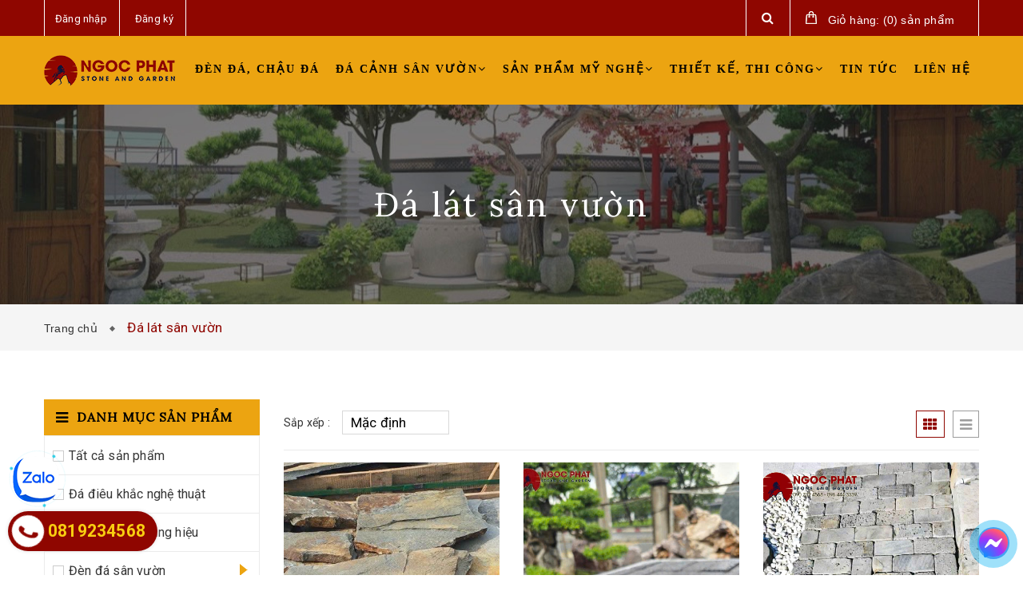

--- FILE ---
content_type: text/html; charset=utf-8
request_url: https://www.ngocphatstone.com/da-lat-san-vuon
body_size: 22321
content:
<!doctype html>
<!--[if lt IE 7]><html class="no-js lt-ie9 lt-ie8 lt-ie7" lang="en"> <![endif]-->
<!--[if IE 7]><html class="no-js lt-ie9 lt-ie8" lang="en"> <![endif]-->
<!--[if IE 8]><html class="no-js lt-ie9" lang="en"> <![endif]-->
<!--[if IE 9 ]><html class="ie9 no-js"> <![endif]-->
<!--[if (gt IE 9)|!(IE)]><!--> <html class="no-js" lang="vi"> <!--<![endif]-->
<head> 
 <meta name="google-site-verification" content="heQhsHE5ByeZZT8IkVjwqhNEi4KU-zZN3_tLsixVPmw" />
	<meta charset="UTF-8" />
	<meta name="viewport" content="width=device-width, initial-scale=1, maximum-scale=1">			
	<title>
		Đá lát sân vườn
		
		
		 Đá Cảnh Sân Vườn Ngọc Phát			
	</title>		
	<!-- ================= Page description ================== -->
	
	<!-- ================= Meta ================== -->
	<meta name="keywords" content="Đá lát sân vườn, Đá Cảnh Sân Vườn Ngọc Phát, www.ngocphatstone.com"/>		
	<link rel="canonical" href="https://www.ngocphatstone.com/da-lat-san-vuon"/>
	<meta name='revisit-after' content='1 days' />
	<meta name="robots" content="noodp,index,follow" />
	<!-- ================= Favicon ================== -->
	
	<link rel="icon" href="//bizweb.dktcdn.net/100/420/483/themes/855686/assets/favicon.png?1712546723161" type="image/x-icon" />
	

	<!-- Product meta ================================================== -->
	

  <meta property="og:type" content="website">
  <meta property="og:title" content="Đá lát sân vườn">
  <meta property="og:image" content="http://bizweb.dktcdn.net/100/420/483/themes/855686/assets/logo.png?1712546723161">
  <meta property="og:image:secure_url" content="https://bizweb.dktcdn.net/100/420/483/themes/855686/assets/logo.png?1712546723161">

<meta property="og:description" content="">
<meta property="og:url" content="https://www.ngocphatstone.com/da-lat-san-vuon">
<meta property="og:site_name" content="Đá Cảnh Sân Vườn Ngọc Phát">
	
<script type="application/ld+json">
        {
        "@context": "http://schema.org",
        "@type": "BreadcrumbList",
        "itemListElement": 
        [
            {
                "@type": "ListItem",
                "position": 1,
                "item": 
                {
                  "@id": "https://www.ngocphatstone.com",
                  "name": "Trang chủ"
                }
            },
      
        
      
      {
                "@type": "ListItem",
                "position": 2,
                "item": 
                {
                  "@id": "https://www.ngocphatstone.com/da-lat-san-vuon",
                  "name": "Đá lát sân vườn"
                }
            }
      
      
      
      
      
      
      
    
        ]
        }
</script>

	<link rel="preload" as='style' type="text/css" href="//bizweb.dktcdn.net/100/420/483/themes/855686/assets/plugin.scss.css?1712546723161">
	<link rel="preload" as='style' type="text/css" href="//bizweb.dktcdn.net/100/420/483/themes/855686/assets/base.scss.css?1712546723161">
	<link rel="preload" as='style' type="text/css" href="//bizweb.dktcdn.net/100/420/483/themes/855686/assets/style.scss.css?1712546723161">
	<link rel="preload" as='style' type="text/css" href="//bizweb.dktcdn.net/100/420/483/themes/855686/assets/update.scss.css?1712546723161">
	<link rel="preload" as='style' type="text/css" href="//bizweb.dktcdn.net/100/420/483/themes/855686/assets/module.scss.css?1712546723161">
	<link rel="preload" as='style' type="text/css" href="//bizweb.dktcdn.net/100/420/483/themes/855686/assets/responsive.scss.css?1712546723161">
	<link rel="preload" as='style' type="text/css" href="//bizweb.dktcdn.net/100/420/483/themes/855686/assets/settings.css?1712546723161">
	<link rel="preload" as='style' type="text/css" href="//bizweb.dktcdn.net/100/420/483/themes/855686/assets/main_styles.css?1712546723161">
	<link rel="preload" as='style' type="text/css" href="//bizweb.dktcdn.net/100/420/483/themes/855686/assets/jgrowl.css?1712546723161">
	<link rel="preload" as='style' type="text/css" href="//bizweb.dktcdn.net/100/420/483/themes/855686/assets/multi-columns-row.css?1712546723161">

	<!-- fonts --> 
	<link rel="preload" as="script" href="//bizweb.dktcdn.net/100/420/483/themes/855686/assets/resize.js?1712546723161" />
	<script src="//bizweb.dktcdn.net/100/420/483/themes/855686/assets/resize.js?1712546723161" type="text/javascript"></script>
	<!-- Styles -->

	<link href="//bizweb.dktcdn.net/100/420/483/themes/855686/assets/plugin.scss.css?1712546723161" rel="stylesheet" type="text/css" media="all" />
	<link href="//bizweb.dktcdn.net/100/420/483/themes/855686/assets/jgrowl.css?1712546723161" rel="stylesheet" type="text/css" media="all" />
	<link href="//bizweb.dktcdn.net/100/420/483/themes/855686/assets/multi-columns-row.css?1712546723161" rel="stylesheet" type="text/css" media="all" />
	<link href="//bizweb.dktcdn.net/100/420/483/themes/855686/assets/base.scss.css?1712546723161" rel="stylesheet" type="text/css" media="all" />		
	<link href="//bizweb.dktcdn.net/100/420/483/themes/855686/assets/style.scss.css?1712546723161" rel="stylesheet" type="text/css" media="all" />		
	<link href="//bizweb.dktcdn.net/100/420/483/themes/855686/assets/update.scss.css?1712546723161" rel="stylesheet" type="text/css" media="all" />		
	<link href="//bizweb.dktcdn.net/100/420/483/themes/855686/assets/module.scss.css?1712546723161" rel="stylesheet" type="text/css" media="all" />
	<link href="//bizweb.dktcdn.net/100/420/483/themes/855686/assets/responsive.scss.css?1712546723161" rel="stylesheet" type="text/css" media="all" />
	<link href="//bizweb.dktcdn.net/100/420/483/themes/855686/assets/settings.css?1712546723161" rel="stylesheet" type="text/css" media="all" />
	<link href="//bizweb.dktcdn.net/100/420/483/themes/855686/assets/main_styles.css?1712546723161" rel="stylesheet" type="text/css" media="all" />
	
	<![endif]-->
	<!-- Bizweb javascript customer -->
	
	
	<!-- Bizweb conter for header -->
	<script>
	var Bizweb = Bizweb || {};
	Bizweb.store = 'ngocphat-stone.mysapo.net';
	Bizweb.id = 420483;
	Bizweb.theme = {"id":855686,"name":"Mendover","role":"main"};
	Bizweb.template = 'collection';
	if(!Bizweb.fbEventId)  Bizweb.fbEventId = 'xxxxxxxx-xxxx-4xxx-yxxx-xxxxxxxxxxxx'.replace(/[xy]/g, function (c) {
	var r = Math.random() * 16 | 0, v = c == 'x' ? r : (r & 0x3 | 0x8);
				return v.toString(16);
			});		
</script>
<script>
	(function () {
		function asyncLoad() {
			var urls = ["//newproductreviews.sapoapps.vn/assets/js/productreviews.min.js?store=ngocphat-stone.mysapo.net","https://google-shopping.sapoapps.vn/conversion-tracker/global-tag/7296.js?store=ngocphat-stone.mysapo.net","https://google-shopping.sapoapps.vn/conversion-tracker/event-tag/7296.js?store=ngocphat-stone.mysapo.net","https://popup.sapoapps.vn/api/genscript/script?store=ngocphat-stone.mysapo.net","https://social-contact.sapoapps.vn/api/genscript/script_fb_init?store=ngocphat-stone.mysapo.net","https://google-shopping-v2.sapoapps.vn/api/conversion-tracker/global-tag/3582?store=ngocphat-stone.mysapo.net"];
			for (var i = 0; i < urls.length; i++) {
				var s = document.createElement('script');
				s.type = 'text/javascript';
				s.async = true;
				s.src = urls[i];
				var x = document.getElementsByTagName('script')[0];
				x.parentNode.insertBefore(s, x);
			}
		};
		window.attachEvent ? window.attachEvent('onload', asyncLoad) : window.addEventListener('load', asyncLoad, false);
	})();
</script>


<script>
	window.BizwebAnalytics = window.BizwebAnalytics || {};
	window.BizwebAnalytics.meta = window.BizwebAnalytics.meta || {};
	window.BizwebAnalytics.meta.currency = 'VND';
	window.BizwebAnalytics.tracking_url = '/s';

	var meta = {};
	
	
	for (var attr in meta) {
	window.BizwebAnalytics.meta[attr] = meta[attr];
	}
</script>

	
		<script src="/dist/js/stats.min.js?v=96f2ff2"></script>
	





<!--Facebook Pixel Code-->
<script>
	!function(f, b, e, v, n, t, s){
	if (f.fbq) return; n = f.fbq = function(){
	n.callMethod?
	n.callMethod.apply(n, arguments):n.queue.push(arguments)}; if (!f._fbq) f._fbq = n;
	n.push = n; n.loaded = !0; n.version = '2.0'; n.queue =[]; t = b.createElement(e); t.async = !0;
	t.src = v; s = b.getElementsByTagName(e)[0]; s.parentNode.insertBefore(t, s)}
	(window,
	document,'script','https://connect.facebook.net/en_US/fbevents.js');
	fbq('init', '2634154143394713', {} , {'agent': 'plsapo'}); // Insert your pixel ID here.
	fbq('init', '1148600722625172', {} , {'agent': 'plsapo'}); // Insert your pixel ID here.
	fbq('track', 'PageView',{},{ eventID: Bizweb.fbEventId });
	
</script>
<noscript>
	<img height='1' width='1' style='display:none' src='https://www.facebook.com/tr?id=2634154143394713,1148600722625172&ev=PageView&noscript=1' />
</noscript>
<!--DO NOT MODIFY-->
<!--End Facebook Pixel Code-->



<script>
	var eventsListenerScript = document.createElement('script');
	eventsListenerScript.async = true;
	
	eventsListenerScript.src = "/dist/js/store_events_listener.min.js?v=1b795e9";
	
	document.getElementsByTagName('head')[0].appendChild(eventsListenerScript);
</script>


<!-- Google One Tap -->
<script type="text/javascript">
	(function () {
		var iframe;
		if(window.innerWidth <= 800){
			setTimeout(init, 10000);
		} else {
			document.addEventListener('DOMContentLoaded', init);
		}
		function init() {
			if (document.cookie.indexOf('one-click-social-login-google-one-tap-shown') >= 0) {
                return;
            }
			iframe = document.createElement('iframe');
			iframe.id = "iframe-google-one-tap";
			iframe.src = 'https://store.mysapo.net/account/GoogleOneTap';
			iframe.setAttribute('allowtransparency', 'true');
			iframe.setAttribute('allow', 'identity-credentials-get');
			iframe.frameBorder = 0;
			iframe.height = '385px';
			window.addEventListener('message', handlePostMessage, false);
			document.body.appendChild(iframe); 
		}
		function handlePostMessage(e) {
			var eventName = e.data[0];
			var data = e.data[1];
			switch (eventName) {
				case 'setHeight':
					iframe.height = data;
					break;
				case 'setTop':
					if ((window.innerWidth <= 800)) {
						iframe.style = "z-index: 9999999; position: fixed; bottom: 0px; right: 0px;";
						iframe.width = '100%';
					}
					else {
						iframe.style = "z-index: 9999999; position: fixed; top: 0px; right: 0px;";
						iframe.width = '391px';
					}
					break;
				case 'setRedirect':
					location.href = data.url + '&ReturnUrl=' + location.href;
					break;
				case 'markClosedOneTap':
					var date = new Date();
					date.setTime(date.getTime() + (1*24*60*60*1000));
					document.cookie = "one-click-social-login-google-one-tap-shown=1; expires=" + date.toUTCString() + "; path=/";
					break;
			}
		}
	}())
</script>
<!-- End Google One Tap -->





	<link rel="preload" as="script" href="//bizweb.dktcdn.net/100/420/483/themes/855686/assets/plugin_main.js?1712546723161" />
	<script src="//bizweb.dktcdn.net/100/420/483/themes/855686/assets/plugin_main.js?1712546723161" type="text/javascript"></script>
	<!-- Google Tag Manager -->

	<script>(function(w,d,s,l,i){w[l]=w[l]||[];w[l].push({'gtm.start':

														  new Date().getTime(),event:'gtm.js'});var f=d.getElementsByTagName(s)[0],

	j=d.createElement(s),dl=l!='dataLayer'?'&l='+l:'';j.async=true;j.src=

		'https://www.googletagmanager.com/gtm.js?id='+i+dl;f.parentNode.insertBefore(j,f);

								})(window,document,'script','dataLayer','GTM-KFXD3TW');</script>

	<!-- End Google Tag Manager -->
	<!-- Google Tag Manager -->
<script>(function(w,d,s,l,i){w[l]=w[l]||[];w[l].push({'gtm.start':
new Date().getTime(),event:'gtm.js'});var f=d.getElementsByTagName(s)[0],
j=d.createElement(s),dl=l!='dataLayer'?'&l='+l:'';j.async=true;j.src=
'https://www.googletagmanager.com/gtm.js?id='+i+dl;f.parentNode.insertBefore(j,f);
})(window,document,'script','dataLayer','GTM-PQLNDDGW');</script>
<!-- End Google Tag Manager -->
</head>
<body>
	<!-- Menu mobile -->
<div id="mySidenav" class="sidenav menu_mobile hidden-md hidden-lg">
	<span class="close_menu">
	</span>
	<div class="content_memu_mb">
		<div class="link_list_mobile">
			<ul class="ct-mobile">
				
				<li class="level0 level-top parent">
					<a href="/den-da-san-vuon-chau-da">Đèn đá, chậu đá</a>
					
				</li>
				
				<li class="level0 level-top parent">
					<a href="/da-canh-san-vuon">Đá cảnh sân vườn</a>
					
					<i class="ti-plus fa fa-angle-right"></i>
					<ul class="level0 sub-menu" style="display:none;">
						
						<li class="level1">
							<a href="/da-tang-lam-bang-hieu"><span>Đá tảng làm bảng hiệu</span></a>
							
						</li>
						
						<li class="level1">
							<a href="/da-hoa-bao-do"><span>Đá hoa báo đỏ</span></a>
							
						</li>
						
						<li class="level1">
							<a href="/da-cuoi-tu-nhien"><span>Đá cuội suối</span></a>
							
						</li>
						
						<li class="level1">
							<a href="/da-cuoi-van-may"><span>Đá cuội vân mây</span></a>
							
						</li>
						
						<li class="level1">
							<a href="/da-soi-tu-nhien"><span>Đá sỏi tự nhiên</span></a>
							
						</li>
						
						<li class="level1">
							<a href="/da-co-thach"><span>Đá cổ thạch</span></a>
							
						</li>
						
						<li class="level1">
							<a href="/da-lat-san-vuon"><span>Đá lát sân vườn</span></a>
							
						</li>
						
						<li class="level1">
							<a href="/da-van-may"><span>Đá vân mây</span></a>
							
						</li>
						
						<li class="level1">
							<a href="/da-bazan"><span>Đá Bazan</span></a>
							
						</li>
						
						<li class="level1">
							<a href="/da-xanh-cam-thach"><span>Đá xanh cẩm thạch</span></a>
							
						</li>
						
						<li class="level1">
							<a href="/go-hoa-thach-1"><span>Gỗ hoá thạch</span></a>
							
						</li>
						
					</ul>
					
				</li>
				
				<li class="level0 level-top parent">
					<a href="/san-pham-my-nghe">Sản phẩm mỹ nghệ</a>
					
					<i class="ti-plus fa fa-angle-right"></i>
					<ul class="level0 sub-menu" style="display:none;">
						
						<li class="level1">
							<a href="/bang-hieu-da-tu-nhien"><span>Bảng hiệu đá tự nhiên</span></a>
							
						</li>
						
						<li class="level1">
							<a href="/da-dieu-khac-nghe-thuat"><span>Điêu khắc trên đá</span></a>
							
						</li>
						
						<li class="level1">
							<a href="/tuong-phat-di-lac"><span>Tượng phật</span></a>
							
						</li>
						
						<li class="level1">
							<a href="/tuong-chu-tieu"><span>Tượng Chú Tiểu</span></a>
							
						</li>
						
						<li class="level1">
							<a href="/tuong-linh-thu"><span>Tượng Linh Thú</span></a>
							
						</li>
						
						<li class="level1">
							<a href="/tuong-linh-vat"><span>Tượng Phong Thủy</span></a>
							
						</li>
						
						<li class="level1">
							<a href="/den-da-tu-nhien-san-vuon"><span>Đèn đá sân vườn</span></a>
							
						</li>
						
						<li class="level1">
							<a href="/bo-ban-ghe-san-vuon"><span>Bàn ghế sân vườn</span></a>
							
						</li>
						
						<li class="level1">
							<a href="/san-pham-khac"><span>Bộ thờ cúng bằng đá</span></a>
							
						</li>
						
						<li class="level1">
							<a href="/dai-phun-nuoc-1"><span>Đài phun nước</span></a>
							
						</li>
						
						<li class="level1">
							<a href="/chau-rua-da"><span>Chậu rửa đá</span></a>
							
						</li>
						
						<li class="level1">
							<a href="/cau-da"><span>Cầu đá Granit</span></a>
							
						</li>
						
						<li class="level1">
							<a href="/chau-hoa-da-granite"><span>Chậu hoa đá Granite</span></a>
							
						</li>
						
						<li class="level1">
							<a href="/phan-da"><span>Phản đá granite</span></a>
							
						</li>
						
						<li class="level1">
							<a href="/coi-chay-da"><span>Cối chày đá</span></a>
							
						</li>
						
						<li class="level1">
							<a href="/bo-tho-thien-ngoai-troi"><span>Bộ Thờ Thiên Ngoài Trời</span></a>
							
						</li>
						
						<li class="level1">
							<a href="/tuong-cau-nguyen-jizo-nhat-ban"><span>Tượng Cầu Nguyện Jizo Nhật Bản</span></a>
							
						</li>
						
						<li class="level1">
							<a href="/cay-nam-da-tu-nhien"><span>Cây Nấm Đá Tự Nhiên</span></a>
							
						</li>
						
					</ul>
					
				</li>
				
				<li class="level0 level-top parent">
					<a href="/thiet-ke-thi-cong-canh-quan">Thiết kế, thi công</a>
					
					<i class="ti-plus fa fa-angle-right"></i>
					<ul class="level0 sub-menu" style="display:none;">
						
						<li class="level1">
							<a href="/thiet-ke"><span>Thiết kế</span></a>
							
						</li>
						
						<li class="level1">
							<a href="/thi-cong"><span>Thi công</span></a>
							
						</li>
						
					</ul>
					
				</li>
				
				<li class="level0 level-top parent">
					<a href="/tin-tuc">Tin tức</a>
					
				</li>
				
				<li class="level0 level-top parent">
					<a href="/lien-he">Liên hệ</a>
					
				</li>
				
			</ul>
		</div>
	</div>
</div>
	<div class="fix_height_mobile" style="float:left;width:100%;">
		<div class="ops"></div>

		<header class="tz-header tz-header2 ">
	<div class="overlay"></div>
	<div class="header-top-bar">
		<div class="container no-pad-768">
			<div class="fvc">
				<div class="col-sm-4 col-xs-2 col-lg-9 col-md-9 no-pad-left">
					<div class="header-left">
						<div class="menu-top-menu visible-xs">
							
							<a href="/account/login" class=""><i class="fa fa-user"></i></a>

							
							<ul class="reg_mobile">
								
								<li><a href="/account/login">Đăng nhập</a></li>
								<li><a href="/account/register">Đăng ký</a></li>
								
							</ul>
						</div>
						<div class="menu-top-menu hidden-xs">
							<ul>
								
								<li><a href="/account/login">Đăng nhập</a></li>
								<li><a href="/account/register">Đăng ký</a></li>
								
							</ul>
						</div>
					</div>
				</div>
				<div class="col-sm-8 col-xs-10 col-lg-3 col-md-3 no-pad-right">
					<div class="search-cart-list">
						<div class="header-search">
							<form action="/search" method="get" >
								<div class="hiden_search">
									<input type="text" placeholder="Tìm kiếm..." name="query" maxlength="70">
									<input class="hidden" type="submit" value="">
									<button style="border:none;">
										<i class="fa fa-search"></i>
									</button>
								</div>
							</form>
							<button>
								<i class="fa fa-search"></i>
							</button>
						</div>
						<div class="cart-total">
							<ul>
								<li>
									<a class="cart-toggler" href="/cart">
										<span class="cart-no"> <span class="cart-icon"></span> 
											<span class="hidden-xs" style="color:#fff;"> Giỏ hàng:</span> (<span class="count_item_pr" id="cart-total" >0</span>) <span class="hidden-xs">sản phẩm</span></span>
									</a>
									<div class="mini-cart-content shopping_cart">

									</div>
								</li>
							</ul>
						</div>
					</div>
				</div>
			</div>
		</div>
	</div>
	<div class="container" id="open_menu_mobile">
		<h3 class="tz-logo pull-left">
			
			<a class="logo logo-wrapper " href="/">					
				<img src="//bizweb.dktcdn.net/100/420/483/themes/855686/assets/logo.png?1712546723161" alt="logo ">					
			</a>
			
		</h3>
		
		<button class="btn-navbar tz_icon_menu pull-right  visible-xs visible-sm" type="button">
			<i class="fa fa-bars"></i> MENU
		</button>
		<nav class="pull-right">
			<ul class="nav-collapse">
				
				
				<li>
					<a href="/den-da-san-vuon-chau-da">Đèn đá, chậu đá</a>
				</li>
				
				
				
				<li>
					<a href="/da-canh-san-vuon">Đá cảnh sân vườn<span data-toggle="dropdown" class="dropdown-toggle fa fa-angle-down"></span></a>

					<div class="nav-child dropdown-menu mega-dropdown-menu">
						<div class="mega-dropdown-inner">
							<div class="row">
								<div data-width="12" class="col-md-12 mega-col-nav">
									<div class="mega-inner">
										<ul class="mega-nav level1">
											
											
											<li>
												<a href="/da-tang-lam-bang-hieu">Đá tảng làm bảng hiệu</a>
											</li>
											
											
											
											<li>
												<a href="/da-hoa-bao-do">Đá hoa báo đỏ</a>
											</li>
											
											
											
											<li>
												<a href="/da-cuoi-tu-nhien">Đá cuội suối</a>
											</li>
											
											
											
											<li>
												<a href="/da-cuoi-van-may">Đá cuội vân mây</a>
											</li>
											
											
											
											<li>
												<a href="/da-soi-tu-nhien">Đá sỏi tự nhiên</a>
											</li>
											
											
											
											<li>
												<a href="/da-co-thach">Đá cổ thạch</a>
											</li>
											
											
											
											<li>
												<a href="/da-lat-san-vuon">Đá lát sân vườn</a>
											</li>
											
											
											
											<li>
												<a href="/da-van-may">Đá vân mây</a>
											</li>
											
											
											
											<li>
												<a href="/da-bazan">Đá Bazan</a>
											</li>
											
											
											
											<li>
												<a href="/da-xanh-cam-thach">Đá xanh cẩm thạch</a>
											</li>
											
											
											
											<li>
												<a href="/go-hoa-thach-1">Gỗ hoá thạch</a>
											</li>
											
											
										</ul>
									</div>
								</div>
							</div>
						</div>
					</div>
				</li>
				
				
				
				<li>
					<a href="/san-pham-my-nghe">Sản phẩm mỹ nghệ<span data-toggle="dropdown" class="dropdown-toggle fa fa-angle-down"></span></a>

					<div class="nav-child dropdown-menu mega-dropdown-menu">
						<div class="mega-dropdown-inner">
							<div class="row">
								<div data-width="12" class="col-md-12 mega-col-nav">
									<div class="mega-inner">
										<ul class="mega-nav level1">
											
											
											<li>
												<a href="/bang-hieu-da-tu-nhien">Bảng hiệu đá tự nhiên</a>
											</li>
											
											
											
											<li>
												<a href="/da-dieu-khac-nghe-thuat">Điêu khắc trên đá</a>
											</li>
											
											
											
											<li>
												<a href="/tuong-phat-di-lac">Tượng phật</a>
											</li>
											
											
											
											<li>
												<a href="/tuong-chu-tieu">Tượng Chú Tiểu</a>
											</li>
											
											
											
											<li>
												<a href="/tuong-linh-thu">Tượng Linh Thú</a>
											</li>
											
											
											
											<li>
												<a href="/tuong-linh-vat">Tượng Phong Thủy</a>
											</li>
											
											
											
											<li>
												<a href="/den-da-tu-nhien-san-vuon">Đèn đá sân vườn</a>
											</li>
											
											
											
											<li>
												<a href="/bo-ban-ghe-san-vuon">Bàn ghế sân vườn</a>
											</li>
											
											
											
											<li>
												<a href="/san-pham-khac">Bộ thờ cúng bằng đá</a>
											</li>
											
											
											
											<li>
												<a href="/dai-phun-nuoc-1">Đài phun nước</a>
											</li>
											
											
											
											<li>
												<a href="/chau-rua-da">Chậu rửa đá</a>
											</li>
											
											
											
											<li>
												<a href="/cau-da">Cầu đá Granit</a>
											</li>
											
											
											
											<li>
												<a href="/chau-hoa-da-granite">Chậu hoa đá Granite</a>
											</li>
											
											
											
											<li>
												<a href="/phan-da">Phản đá granite</a>
											</li>
											
											
											
											<li>
												<a href="/coi-chay-da">Cối chày đá</a>
											</li>
											
											
											
											<li>
												<a href="/bo-tho-thien-ngoai-troi">Bộ Thờ Thiên Ngoài Trời</a>
											</li>
											
											
											
											<li>
												<a href="/tuong-cau-nguyen-jizo-nhat-ban">Tượng Cầu Nguyện Jizo Nhật Bản</a>
											</li>
											
											
											
											<li>
												<a href="/cay-nam-da-tu-nhien">Cây Nấm Đá Tự Nhiên</a>
											</li>
											
											
										</ul>
									</div>
								</div>
							</div>
						</div>
					</div>
				</li>
				
				
				
				<li>
					<a href="/thiet-ke-thi-cong-canh-quan">Thiết kế, thi công<span data-toggle="dropdown" class="dropdown-toggle fa fa-angle-down"></span></a>

					<div class="nav-child dropdown-menu mega-dropdown-menu">
						<div class="mega-dropdown-inner">
							<div class="row">
								<div data-width="12" class="col-md-12 mega-col-nav">
									<div class="mega-inner">
										<ul class="mega-nav level1">
											
											
											<li>
												<a href="/thiet-ke">Thiết kế</a>
											</li>
											
											
											
											<li>
												<a href="/thi-cong">Thi công</a>
											</li>
											
											
										</ul>
									</div>
								</div>
							</div>
						</div>
					</div>
				</li>
				
				
				
				<li>
					<a href="/tin-tuc">Tin tức</a>
				</li>
				
				
				
				<li>
					<a href="/lien-he">Liên hệ</a>
				</li>
				
				
			</ul>
		</nav>
	</div><!--end class container-->
</header><!--end class tz-header-->
		<div class="fvc" style="float:left;width:100%;">
			
<div class="banner_page_list">
	
	              
	<h1> Đá lát sân vườn</h1>
	
	
</div>
<div class="breadcrumbs">
	<div class="container">
		<ul>
			<li class="home"> <a href="/" title="Trang chủ">Trang chủ &nbsp;</a></li>
			<!-- blog -->
			
			 
			<li><strong> Đá lát sân vườn</strong></li>
			
			<!-- current_tags -->
			





			
		</ul>
	</div>
</div>

<div class="tzcategory-shop-wrap">
	<div class="container">
		<div class="row">
			<div class="col-lg-3 col-md-3 col-sm-12 col-xs-12 tzshop-aside">
	<div class="box_collection_pr">
	<div class="title_st">
		<h2>
			<div class="show_nav_bar1"><i class="fa fa-bars"></i></div>
			Danh mục sản phẩm
		</h2>
		<span class="arrow_title visible-md visible-md"></span>
		<div class="show_nav_bar hidden-lg hidden-md"></div>
	</div>
	<div class="list_item_collection show1">
		<ul>
			
			
			<li class="li_lv1 "> <a href="/collections/all">Tất cả sản phẩm</a> </li>
			
			
			
			<li class="li_lv1 "> <a href="/da-dieu-khac-nghe-thuat">Đá điêu khắc nghệ thuật</a> </li>
			
			
			
			<li class="li_lv1 "> <a href="/da-tang-lam-bang-hieu">Đá Tảng làm bảng hiệu</a> </li>
			
			
			
			<li class="li_lv1 "> <a href="/den-da-tu-nhien-san-vuon">Đèn đá sân vườn</a> <span class="sub_minus"></span>
				<ul class="level0_415">
					
					
					<li class="li_lv2"> <a href="/da-bazan"> Đá Bazan </a></li>
					
					
					<!--level1-->
				</ul>
				<!--level0-->
				<!--level0 hover -->
				<ul class="level0_415_hover hidden-md hidden-xs hidden-sm">
					
					
					<li class="li_lv2_hover "> <a href="/da-bazan"> Đá Bazan </a></li>
					
					
					<!--level1-->
				</ul>
				<!--level0-->
			</li>
			
			
			
			<li class="li_lv1 "> <a href="/tuong-phat-di-lac">Tượng Phật</a> </li>
			
			
			
			<li class="li_lv1 "> <a href="/tuong-chu-tieu">Tượng Chú Tiểu</a> </li>
			
			
			
			<li class="li_lv1 "> <a href="/tuong-linh-thu">Tượng Linh Thú</a> </li>
			
			
			
			<li class="li_lv1 "> <a href="/tuong-linh-vat">Tượng Phong Thủy</a> </li>
			
			
			
			<li class="li_lv1 "> <a href="/da-cuoi-tu-nhien">Đá cuội tự nhiên</a> </li>
			
			
			
			<li class="li_lv1 "> <a href="/bo-ban-ghe-san-vuon">Bàn Ghế Đá</a> </li>
			
			
			
			<li class="li_lv1 "> <a href="/dai-phun-nuoc-1">Đài Phun Nước</a> </li>
			
			
			
			<li class="li_lv1 "> <a href="/san-pham-khac">Đồ Thờ Cúng</a> </li>
			
			
			
			<li class="li_lv1 "> <a href="/thiet-ke-thi-cong-canh-quan">Thiết kế thi công cảnh quan</a> </li>
			
			
			
			<li class="li_lv1 "> <a href="/thiet-ke-thi-cong-lang-mo-da">Thiết kế thi công Lăng Mộ Đá</a> </li>
			
			
			
			<li class="li_lv1 "> <a href="/thap-da">Tháp Đá</a> </li>
			
			
		</ul>
	</div>
</div>
	<div class="hidden-sm hidden-xs">
		<aside class="widget_bestsellers box_collection_pr">
	<div class="title_widget">
		<h2>
			SẢN PHẨM BÁN CHẠY
		</h2>
	</div>
	<ul>
		
	</ul>
</aside>
	</div>
	<div class="banner_collection visible-lg visible-md">
		<a href="https://www.ngocphatstone.com/collections/all">
			<img src="//bizweb.dktcdn.net/100/420/483/themes/855686/assets/banner.png?1712546723161" alt="Đá Cảnh Sân Vườn Ngọc Phát" />
		</a>
	</div>
</div>
			<div class="col-lg-9 col-md-9 col-sm-12 col-xs-12">
				<div class="all-product-area">
					<div class="row">
						<div class="col-lg-12 col-md-12">
							<div class="box_tool">
								<div class="result-short pull-left">
									<p class="result-count"> Sắp xếp : </p>
									<form class="filter-xs" method="POST">
										<div class="orderby-wrapper"> 
											<select name="sortBy" id="sortBy" class="selectBox" style="padding: 0px 10px; height: 30px;">
												<option selected value="default">Mặc định</option>
												<option value="alpha-asc">A &rarr; Z</option>
												<option value="alpha-desc">Z &rarr; A</option>
												<option value="price-asc" >Giá tăng dần</option>
												<option value="price-desc">Giá giảm dần</option>
												<option value="created-desc">Hàng mới nhất</option>
												<option value="created-asc">Hàng cũ nhất</option>
											</select>
											<script src="//bizweb.dktcdn.net/100/420/483/themes/855686/assets/sortby.js?1712546723161" type="text/javascript"></script>
										</div>
									</form>
								</div>
								<div class="view-mode"> 
									<a href="javascript:;" class="active">
										<i class="fa fa-th"></i>
									</a> 
									<a href="javascript:;" class="switch-view" data-view="list">
										<i class="fa fa-bars"></i>
									</a>
								</div>
							</div>
						</div>
					</div>
				</div>
										
				<div class="row multi-columns-row">
					
					
					<div class="col-lg-4 col-md-4 col-sm-6 col-xs-6">
						<div class=" laster-shop-item row">
							




 












 













<div class="col-lg-12 col-md-12 col-sm-12 col-xs-12 stl_full_width">
	<form action="/cart/add" method="post" class="variants" data-id="product-actions-64182859" enctype="multipart/form-data">
		
		<div class="laster-thumb row" onclick="location.href='/da-roi-vang';">
			
			<a class="image_thumb p_img  collection" href="/da-roi-vang" title="ĐÁ RỐI VÀNG">
				<img class="img-cus image1 lazyload" src="[data-uri]"  data-src="https://bizweb.dktcdn.net/100/420/483/products/524506192-1303423261793587-6803268299251484273-n.jpg?v=1764385815687" alt="ĐÁ RỐI VÀNG">
				
				<img class="img-cus image2 lazyload" src="[data-uri]"  data-src="https://bizweb.dktcdn.net/100/420/483/products/524851883-1303423515126895-381864375513053627-n.jpg?v=1764385816843" alt="ĐÁ RỐI VÀNG">
				
			</a>

		</div>
	</form>
</div>
<div class="col-lg-12 col-md-12 col-sm-12 col-xs-12 stl_full_width">
	<div class="row">
		<div class="left_cnt_product">
			<h3><a href="/da-roi-vang"  class="text2line">ĐÁ RỐI VÀNG</a></h3>
			<div class="right_cnt_product">
				
				<small>Liên hệ</small>
				
			</div>
		</div>

	</div>
</div>
						</div>
					</div>
					
					<div class="col-lg-4 col-md-4 col-sm-6 col-xs-6">
						<div class=" laster-shop-item row">
							




 












 













<div class="col-lg-12 col-md-12 col-sm-12 col-xs-12 stl_full_width">
	<form action="/cart/add" method="post" class="variants" data-id="product-actions-64178650" enctype="multipart/form-data">
		
		<div class="laster-thumb row" onclick="location.href='/da-cubic-den-quay';">
			
			<a class="image_thumb p_img  collection" href="/da-cubic-den-quay" title="ĐÁ CUBIC ĐEN QUAY">
				<img class="img-cus image1 lazyload" src="[data-uri]"  data-src="https://bizweb.dktcdn.net/100/420/483/products/z7273780377486-c59e10dcbe070d9442337be50a27d3a8.jpg?v=1764384448000" alt="ĐÁ CUBIC ĐEN QUAY">
				
				<img class="img-cus image2 lazyload" src="[data-uri]"  data-src="https://bizweb.dktcdn.net/100/420/483/products/z7273780386951-ac79917f85a0f923a3ce46c9e84e065c.jpg?v=1764384449350" alt="ĐÁ CUBIC ĐEN QUAY">
				
			</a>

		</div>
	</form>
</div>
<div class="col-lg-12 col-md-12 col-sm-12 col-xs-12 stl_full_width">
	<div class="row">
		<div class="left_cnt_product">
			<h3><a href="/da-cubic-den-quay"  class="text2line">ĐÁ CUBIC ĐEN QUAY</a></h3>
			<div class="right_cnt_product">
				
				<small>Liên hệ</small>
				
			</div>
		</div>

	</div>
</div>
						</div>
					</div>
					
					<div class="col-lg-4 col-md-4 col-sm-6 col-xs-6">
						<div class=" laster-shop-item row">
							




 












 













<div class="col-lg-12 col-md-12 col-sm-12 col-xs-12 stl_full_width">
	<form action="/cart/add" method="post" class="variants" data-id="product-actions-37597816" enctype="multipart/form-data">
		
		<div class="laster-thumb row" onclick="location.href='/da-ong-quy';">
			
			<a class="image_thumb p_img  collection" href="/da-ong-quy" title="Đá Ong Quý, Đá Ong Cúc Bi Bo Cạnh">
				<img class="img-cus image1 lazyload" src="[data-uri]"  data-src="https://bizweb.dktcdn.net/100/420/483/products/z5903804868928-d0edd181d410c639b5cebc7f561d206e.jpg?v=1728280960050" alt="Đá Ong Quý, Đá Ong Cúc Bi Bo Cạnh">
				
				<img class="img-cus image2 lazyload" src="[data-uri]"  data-src="https://bizweb.dktcdn.net/100/420/483/products/z5903804890595-e77f54eab5e813a89a90d1f7ce702b8b.jpg?v=1728280961567" alt="Đá Ong Quý, Đá Ong Cúc Bi Bo Cạnh">
				
			</a>

		</div>
	</form>
</div>
<div class="col-lg-12 col-md-12 col-sm-12 col-xs-12 stl_full_width">
	<div class="row">
		<div class="left_cnt_product">
			<h3><a href="/da-ong-quy"  class="text2line">Đá Ong Quý, Đá Ong Cúc Bi Bo Cạnh</a></h3>
			<div class="right_cnt_product">
				
				<small>Liên hệ</small>
				
			</div>
		</div>

	</div>
</div>
						</div>
					</div>
					
					<div class="col-lg-4 col-md-4 col-sm-6 col-xs-6">
						<div class=" laster-shop-item row">
							




 












 













<div class="col-lg-12 col-md-12 col-sm-12 col-xs-12 stl_full_width">
	<form action="/cart/add" method="post" class="variants" data-id="product-actions-32332140" enctype="multipart/form-data">
		
		<div class="laster-thumb row" onclick="location.href='/da-cublic-bazan';">
			
			<a class="image_thumb p_img  collection" href="/da-cublic-bazan" title="ĐÁ CUBLIC BAZAN">
				<img class="img-cus image1 lazyload" src="[data-uri]"  data-src="https://bizweb.dktcdn.net/100/420/483/products/cubic1.jpg?v=1692761392570" alt="ĐÁ CUBLIC BAZAN">
				
				<img class="img-cus image2 lazyload" src="[data-uri]"  data-src="https://bizweb.dktcdn.net/100/420/483/products/dalat5-90b8046b-1d16-4be8-852e-f1036c11d57e.jpg?v=1692761392570" alt="ĐÁ CUBLIC BAZAN">
				
			</a>

		</div>
	</form>
</div>
<div class="col-lg-12 col-md-12 col-sm-12 col-xs-12 stl_full_width">
	<div class="row">
		<div class="left_cnt_product">
			<h3><a href="/da-cublic-bazan"  class="text2line">ĐÁ CUBLIC BAZAN</a></h3>
			<div class="right_cnt_product">
				
				<small>Liên hệ</small>
				
			</div>
		</div>

	</div>
</div>
						</div>
					</div>
					
					<div class="col-lg-4 col-md-4 col-sm-6 col-xs-6">
						<div class=" laster-shop-item row">
							




 












 













<div class="col-lg-12 col-md-12 col-sm-12 col-xs-12 stl_full_width">
	<form action="/cart/add" method="post" class="variants" data-id="product-actions-32332019" enctype="multipart/form-data">
		
		<div class="laster-thumb row" onclick="location.href='/da-buoc-dao-bazan-cat-mat';">
			
			<a class="image_thumb p_img  collection" href="/da-buoc-dao-bazan-cat-mat" title="Đá Bước Dạo Bazan Cắt Mặt">
				<img class="img-cus image1 lazyload" src="[data-uri]"  data-src="https://bizweb.dktcdn.net/100/420/483/products/da-872c3d5c-519a-496d-971d-849081f9c9dd.jpg?v=1692760639280" alt="Đá Bước Dạo Bazan Cắt Mặt">
				
				<img class="img-cus image2 lazyload" src="[data-uri]"  data-src="https://bizweb.dktcdn.net/100/420/483/products/untitaled-2-e1bcb03b-1a05-49ff-be15-bf2a4b7b993b.jpg?v=1692760644817" alt="Đá Bước Dạo Bazan Cắt Mặt">
				
			</a>

		</div>
	</form>
</div>
<div class="col-lg-12 col-md-12 col-sm-12 col-xs-12 stl_full_width">
	<div class="row">
		<div class="left_cnt_product">
			<h3><a href="/da-buoc-dao-bazan-cat-mat"  class="text2line">Đá Bước Dạo Bazan Cắt Mặt</a></h3>
			<div class="right_cnt_product">
				
				<small>Liên hệ</small>
				
			</div>
		</div>

	</div>
</div>
						</div>
					</div>
					
					<div class="col-lg-4 col-md-4 col-sm-6 col-xs-6">
						<div class=" laster-shop-item row">
							




 












 













<div class="col-lg-12 col-md-12 col-sm-12 col-xs-12 stl_full_width">
	<form action="/cart/add" method="post" class="variants" data-id="product-actions-32316315" enctype="multipart/form-data">
		
		<div class="laster-thumb row" onclick="location.href='/da-thot-bazan-kho-lon';">
			
			<a class="image_thumb p_img  collection" href="/da-thot-bazan-kho-lon" title="ĐÁ THỚT BAZAN KHỔ LỚN">
				<img class="img-cus image1 lazyload" src="[data-uri]"  data-src="https://bizweb.dktcdn.net/100/420/483/products/da-tho-t-lo-n-4.jpg?v=1692670563093" alt="ĐÁ THỚT BAZAN KHỔ LỚN">
				
				<img class="img-cus image2 lazyload" src="[data-uri]"  data-src="https://bizweb.dktcdn.net/100/420/483/products/da-tho-t-lo-n-2.jpg?v=1692670572513" alt="ĐÁ THỚT BAZAN KHỔ LỚN">
				
			</a>

		</div>
	</form>
</div>
<div class="col-lg-12 col-md-12 col-sm-12 col-xs-12 stl_full_width">
	<div class="row">
		<div class="left_cnt_product">
			<h3><a href="/da-thot-bazan-kho-lon"  class="text2line">ĐÁ THỚT BAZAN KHỔ LỚN</a></h3>
			<div class="right_cnt_product">
				
				<small>Liên hệ</small>
				
			</div>
		</div>

	</div>
</div>
						</div>
					</div>
					
					<div class="col-lg-4 col-md-4 col-sm-6 col-xs-6">
						<div class=" laster-shop-item row">
							




 












 













<div class="col-lg-12 col-md-12 col-sm-12 col-xs-12 stl_full_width">
	<form action="/cart/add" method="post" class="variants" data-id="product-actions-32262369" enctype="multipart/form-data">
		
		<div class="laster-thumb row" onclick="location.href='/da-thot-bazan-kho-mat';">
			
			<a class="image_thumb p_img  collection" href="/da-thot-bazan-kho-mat" title="Đá Thớt Bazan Khò Mặt">
				<img class="img-cus image1 lazyload" src="[data-uri]"  data-src="https://bizweb.dktcdn.net/100/420/483/products/z4610743406844-cbcae5c1965345c179ebddbf4e0629da.jpg?v=1692241328850" alt="Đá Thớt Bazan Khò Mặt">
				
				<img class="img-cus image2 lazyload" src="[data-uri]"  data-src="https://bizweb.dktcdn.net/100/420/483/products/z4610743434016-a0d294a1807d6e9a6260acdc297865d8.jpg?v=1692241328850" alt="Đá Thớt Bazan Khò Mặt">
				
			</a>

		</div>
	</form>
</div>
<div class="col-lg-12 col-md-12 col-sm-12 col-xs-12 stl_full_width">
	<div class="row">
		<div class="left_cnt_product">
			<h3><a href="/da-thot-bazan-kho-mat"  class="text2line">Đá Thớt Bazan Khò Mặt</a></h3>
			<div class="right_cnt_product">
				
				<small>Liên hệ</small>
				
			</div>
		</div>

	</div>
</div>
						</div>
					</div>
					
					<div class="col-lg-4 col-md-4 col-sm-6 col-xs-6">
						<div class=" laster-shop-item row">
							




 












 













<div class="col-lg-12 col-md-12 col-sm-12 col-xs-12 stl_full_width">
	<form action="/cart/add" method="post" class="variants" data-id="product-actions-32262315" enctype="multipart/form-data">
		
		<div class="laster-thumb row" onclick="location.href='/da-thot-bazan-bam-mat';">
			
			<a class="image_thumb p_img  collection" href="/da-thot-bazan-bam-mat" title="Đá Thớt Bazan Băm Mặt">
				<img class="img-cus image1 lazyload" src="[data-uri]"  data-src="https://bizweb.dktcdn.net/100/420/483/products/z4610751526851-1d83c2117b52628e247e4c4c1825842c.jpg?v=1692241050430" alt="Đá Thớt Bazan Băm Mặt">
				
				<img class="img-cus image2 lazyload" src="[data-uri]"  data-src="https://bizweb.dktcdn.net/100/420/483/products/hk01d.jpg?v=1692241050430" alt="Đá Thớt Bazan Băm Mặt">
				
			</a>

		</div>
	</form>
</div>
<div class="col-lg-12 col-md-12 col-sm-12 col-xs-12 stl_full_width">
	<div class="row">
		<div class="left_cnt_product">
			<h3><a href="/da-thot-bazan-bam-mat"  class="text2line">Đá Thớt Bazan Băm Mặt</a></h3>
			<div class="right_cnt_product">
				
				<small>Liên hệ</small>
				
			</div>
		</div>

	</div>
</div>
						</div>
					</div>
					
					<div class="col-lg-4 col-md-4 col-sm-6 col-xs-6">
						<div class=" laster-shop-item row">
							




 












 













<div class="col-lg-12 col-md-12 col-sm-12 col-xs-12 stl_full_width">
	<form action="/cart/add" method="post" class="variants" data-id="product-actions-32262279" enctype="multipart/form-data">
		
		<div class="laster-thumb row" onclick="location.href='/da-bazan-cat-mat';">
			
			<a class="image_thumb p_img  collection" href="/da-bazan-cat-mat" title="Đá Thớt Bazan Cắt Mặt">
				<img class="img-cus image1 lazyload" src="[data-uri]"  data-src="https://bizweb.dktcdn.net/100/420/483/products/hk0a-d1.jpg?v=1692240881073" alt="Đá Thớt Bazan Cắt Mặt">
				
				<img class="img-cus image2 lazyload" src="[data-uri]"  data-src="https://bizweb.dktcdn.net/100/420/483/products/hk01.jpg?v=1692240882903" alt="Đá Thớt Bazan Cắt Mặt">
				
			</a>

		</div>
	</form>
</div>
<div class="col-lg-12 col-md-12 col-sm-12 col-xs-12 stl_full_width">
	<div class="row">
		<div class="left_cnt_product">
			<h3><a href="/da-bazan-cat-mat"  class="text2line">Đá Thớt Bazan Cắt Mặt</a></h3>
			<div class="right_cnt_product">
				
				<small>Liên hệ</small>
				
			</div>
		</div>

	</div>
</div>
						</div>
					</div>
					
					<div class="col-lg-4 col-md-4 col-sm-6 col-xs-6">
						<div class=" laster-shop-item row">
							




 












 













<div class="col-lg-12 col-md-12 col-sm-12 col-xs-12 stl_full_width">
	<form action="/cart/add" method="post" class="variants" data-id="product-actions-32222143" enctype="multipart/form-data">
		
		<div class="laster-thumb row" onclick="location.href='/da-bazan-tu-nhien-va-ung-dung-san-vuon';">
			
			<a class="image_thumb p_img  collection" href="/da-bazan-tu-nhien-va-ung-dung-san-vuon" title="ĐÁ BAZAN TỰ NHIÊN VÀ ỨNG DỤNG SÂN VƯỜN">
				<img class="img-cus image1 lazyload" src="[data-uri]"  data-src="https://bizweb.dktcdn.net/100/420/483/products/hk0dasadsad1-f4db54c7-6e59-438b-8d3f-6560280c24b3.jpg?v=1691950979603" alt="ĐÁ BAZAN TỰ NHIÊN VÀ ỨNG DỤNG SÂN VƯỜN">
				
				<img class="img-cus image2 lazyload" src="[data-uri]"  data-src="https://bizweb.dktcdn.net/100/420/483/products/z4594949424247-e31147512b3911759c91125338794883-2.jpg?v=1691950979603" alt="ĐÁ BAZAN TỰ NHIÊN VÀ ỨNG DỤNG SÂN VƯỜN">
				
			</a>

		</div>
	</form>
</div>
<div class="col-lg-12 col-md-12 col-sm-12 col-xs-12 stl_full_width">
	<div class="row">
		<div class="left_cnt_product">
			<h3><a href="/da-bazan-tu-nhien-va-ung-dung-san-vuon"  class="text2line">ĐÁ BAZAN TỰ NHIÊN VÀ ỨNG DỤNG SÂN VƯỜN</a></h3>
			<div class="right_cnt_product">
				
				<small>Liên hệ</small>
				
			</div>
		</div>

	</div>
</div>
						</div>
					</div>
					
					<div class="col-lg-4 col-md-4 col-sm-6 col-xs-6">
						<div class=" laster-shop-item row">
							




 












 













<div class="col-lg-12 col-md-12 col-sm-12 col-xs-12 stl_full_width">
	<form action="/cart/add" method="post" class="variants" data-id="product-actions-32222077" enctype="multipart/form-data">
		
		<div class="laster-thumb row" onclick="location.href='/da-cubic-granite';">
			
			<a class="image_thumb p_img  collection" href="/da-cubic-granite" title="Đá Cubic Granite">
				<img class="img-cus image1 lazyload" src="[data-uri]"  data-src="https://bizweb.dktcdn.net/100/420/483/products/da-cubic-granite-xa-m-la-t-sa-n-jpeg.jpg?v=1691947917757" alt="Đá Cubic Granite">
				
				<img class="img-cus image2 lazyload" src="[data-uri]"  data-src="https://bizweb.dktcdn.net/100/420/483/products/z4595047988326-b31ef2e76114d260fcdf962f039d02b2.jpg?v=1691947917757" alt="Đá Cubic Granite">
				
			</a>

		</div>
	</form>
</div>
<div class="col-lg-12 col-md-12 col-sm-12 col-xs-12 stl_full_width">
	<div class="row">
		<div class="left_cnt_product">
			<h3><a href="/da-cubic-granite"  class="text2line">Đá Cubic Granite</a></h3>
			<div class="right_cnt_product">
				
				<small>Liên hệ</small>
				
			</div>
		</div>

	</div>
</div>
						</div>
					</div>
					
					<div class="col-lg-4 col-md-4 col-sm-6 col-xs-6">
						<div class=" laster-shop-item row">
							




 












 













<div class="col-lg-12 col-md-12 col-sm-12 col-xs-12 stl_full_width">
	<form action="/cart/add" method="post" class="variants" data-id="product-actions-32222076" enctype="multipart/form-data">
		
		<div class="laster-thumb row" onclick="location.href='/da-cubic-bazan';">
			
			<a class="image_thumb p_img  collection" href="/da-cubic-bazan" title="Đá Chẻ Granite - Đá Tẩy Tay Thủ Công">
				<img class="img-cus image1 lazyload" src="[data-uri]"  data-src="https://bizweb.dktcdn.net/100/420/483/products/z4595053855185-93f3b3ff3b53c437371a9714a771dc08.jpg?v=1691947637950" alt="Đá Chẻ Granite - Đá Tẩy Tay Thủ Công">
				
				<img class="img-cus image2 lazyload" src="[data-uri]"  data-src="https://bizweb.dktcdn.net/100/420/483/products/z4595053897813-487b6796ccf04f5e87a6c07b14df3fdb.jpg?v=1691947641283" alt="Đá Chẻ Granite - Đá Tẩy Tay Thủ Công">
				
			</a>

		</div>
	</form>
</div>
<div class="col-lg-12 col-md-12 col-sm-12 col-xs-12 stl_full_width">
	<div class="row">
		<div class="left_cnt_product">
			<h3><a href="/da-cubic-bazan"  class="text2line">Đá Chẻ Granite - Đá Tẩy Tay Thủ Công</a></h3>
			<div class="right_cnt_product">
				
				<small>Liên hệ</small>
				
			</div>
		</div>

	</div>
</div>
						</div>
					</div>
					
					
				</div>
				
				<div class="tzpagenavi-shop">
	<ul>
		
		
		
		
		<li class="active"><a href="#" style="pointer-events:none">1</a></li>
		
		
		
		
		<li><a href="/da-lat-san-vuon?page=2">2</a></li>
		
		
		
		<li><a href="/da-lat-san-vuon?page=3">3</a></li>
		
		                
		
		<li><a href="/da-lat-san-vuon?page=2" title="2"><i class="fa fa-angle-right" ></i></a></li>
		                  
	</ul>
</div>
				
				
			</div>
			<div class="clearfix">
				
			</div>
			<div class="col-12 hidden-md hidden-lg hidden-xl margin-top-20">
				<div class="container">
					<aside class="widget_bestsellers box_collection_pr">
	<div class="title_widget">
		<h2>
			SẢN PHẨM BÁN CHẠY
		</h2>
	</div>
	<ul>
		
	</ul>
</aside>
				</div>
			</div>
		</div>
	</div>
</div>



		</div>
		<footer>
	<!-- FOOTER-MIDDLE-AREA START-->
	<div class="footer-middle-area">
		<div class="section-bg-overlay"></div>
		<div class="container">
			<div class="row  multi-columns-row">
				<div class="col-xs-12 col-sm-12 col-lg-4 col-md-4">
					<div class="footer-mid-menu contuct">
						<h4>
							
							<a class="logo logo-wrapper logofoo" href="/" >					
								<img src="//bizweb.dktcdn.net/100/420/483/themes/855686/assets/logo_footer.png?1712546723161" alt="logo ">					
							</a>
							
						</h4>
						<ul>
							<li>
								<i class="fa fa-map-marker"> </i>
								<span> Chi nhánh 1:
									
									Số 3A Võ Văn Kiệt, Phường 16, Quận 8 , TP Hồ Chí Minh
									
								</span>
							</li>
							<li>
								<i class="fa fa-map-marker"> </i>
								<span> Chi nhánh 2:
									453 QL1A - ẤP 3 - XÃ TÂN KIÊN - BÌNH CHÁNH - TP.HCM
								</span>
							</li>
							<li>
								<i class="fa fa-mobile"> </i><span><a href="tel:0819234568">0819234568 (Mrs. Quý) </a><a href="tel:090 707 4568">090 707 4568 (Mr. Quảng) </a></span>
							</li>
							<li>
								<i class="fa fa-envelope-o"> </i><span><a href="mailto:ngocphat569@gmail.com">ngocphat569@gmail.com</a></span>
							</li>
						</ul>
					</div>
				</div>
				<div class="col-lg-8 col-md-8 col-sm-12 col-xs-12 row_right">
					<div class="row">
						<div class="col-xs-12 col-sm-6 col-lg-6 col-md-6">
							<div class="footer-mid-menu menu_footer">
								<h4 class="clicked"><span>Fanpage</span></h4>
								<div id="fb-root"></div>
								<script async defer crossorigin="anonymous" src="https://connect.facebook.net/vi_VN/sdk.js#xfbml=1&version=v19.0&appId=814187379692033" nonce="djBkpY3Q"></script>
								<div class="fb-page" data-href="https://www.facebook.com/ngocphatstonevn " data-tabs="" data-width="" data-height="" data-small-header="false" data-adapt-container-width="true" data-hide-cover="false" data-show-facepile="true"><blockquote cite="https://www.facebook.com/ngocphatstonevn" class="fb-xfbml-parse-ignore"><a href="https://www.facebook.com/ngocphatstonevn">NGỌC PHÁT STONE</a></blockquote></div>	
							</div>
						</div>

						<div class="col-xs-12 col-sm-6 col-lg-3 col-md-3">
							<div class="footer-mid-menu menu_footer">
								<h4 class="clicked"><span>Điều khoản</span></h4>
								<ul class="menu_ft" style="display:none;">
									
									<li><a href="/huong-dan">Hướng dẫn mua hàng</a></li>
									
									<li><a href="/huong-dan">Hướng dẫn thanh toán</a></li>
									
									<li><a href="/huong-dan">Hướng dẫn giao nhận</a></li>
									
									<li><a href="/dieu-khoan">Điều khoản dịch vụ</a></li>
									
								</ul>
							</div>
						</div>
						<div class="col-xs-12 col-sm-6 col-lg-3 col-md-3">
							<div class="footer-mid-menu menu_footer">
								<h4 class="clicked"><span>Hướng dẫn</span></h4>
								<ul class="menu_ft" style="display:none;">
									
									<li><a href="/search">Tìm kiếm</a></li>
									
									<li><a href="/account/login">Đăng nhập</a></li>
									
									<li><a href="/account/register">Đăng ký</a></li>
									
									<li><a href="/cart">Giỏ hàng</a></li>
									
								</ul>
							</div>
						</div>
					</div>
				</div>

			</div>
		</div>
	</div>
	<!-- FOOTER-MIDDLE-AREA END-->
	<!-- FOOTER-BOTTUM-AREA START-->
	<div class="clearfix">
		<div class="tz-partner">
	<div class="container">
		<ul class="partner-slider">
			
			<li>
				<a href="#"><img class="lazyload" src="[data-uri]"  data-src="//bizweb.dktcdn.net/100/420/483/themes/855686/assets/partler1.png?1712546723161" alt="partler4"></a>
			</li>
			
			
			<li>
				<a href="#"><img class="lazyload" src="[data-uri]"  data-src="//bizweb.dktcdn.net/100/420/483/themes/855686/assets/partler2.png?1712546723161" alt="partler4"></a>
			</li>
			
			
			<li>
				<a href="#"><img class="lazyload" src="[data-uri]"  data-src="//bizweb.dktcdn.net/100/420/483/themes/855686/assets/partler3.png?1712546723161" alt="partler4"></a>
			</li>
			
			
			<li>
				<a href="#"><img class="lazyload" src="[data-uri]"  data-src="//bizweb.dktcdn.net/100/420/483/themes/855686/assets/partler4.png?1712546723161" alt="partler4"></a>
			</li>
			
			
			<li>
				<a href="#"><img class="lazyload" src="[data-uri]"  data-src="//bizweb.dktcdn.net/100/420/483/themes/855686/assets/partler5.png?1712546723161" alt="partler4"></a>
			</li>
			
			
			
			
			
		</ul>
	</div><!--end container-->
</div><!--end class partner-->
	</div>
	<div class="footer-bottum-area">
		<div class="container">
			<div class="row">
				<div class="col-sm-12 col-xs-12 col-md-12 col-lg-6">
					<div class="copyright-info">
						<span class="wsp"><span class="mobile">Bản quyền thuộc về <b>Đá Sân Vườn Ngọc Phát</b> </span><span class="hidden-xs"> | </span><span class="mobile">Cung cấp bởi 
							<a href="javascript:;">Sapo</a>
							</span></span>
					</div>
				</div>
				<div class="col-sm-12 col-xs-12 col-lg-6 col-md-12 company-links">
					<ul class="links">
						
						<li><a href="/den-da-san-vuon-chau-da">Đèn đá, chậu đá</a></li>
						
						<li><a href="/da-canh-san-vuon">Đá cảnh sân vườn</a></li>
						
						<li><a href="/san-pham-my-nghe">Sản phẩm mỹ nghệ</a></li>
						
						<li><a href="/thiet-ke-thi-cong-canh-quan">Thiết kế, thi công</a></li>
						
						<li><a href="/tin-tuc">Tin tức</a></li>
						
						<li><a href="/lien-he">Liên hệ</a></li>
						
					</ul>
				</div>
			</div>
		</div>
	</div>
	<!-- FOOTER-BOTTUM-AREA END-->
</footer><!--end class tz-footer-->
	</div>



	<!-- Bizweb javascript -->
	<script>
	function floatToString(t, r) {
		var e = t.toFixed(r).toString();
		return e.match(/^\.\d+/) ? "0" + e : e
	}

	function attributeToString(t) {
		return "string" != typeof t && (t += "", "undefined" === t && (t = "")), jQuery.trim(t)
	}

	"undefined" == typeof Bizweb && (Bizweb = {});

	Bizweb.mediaDomainName = "//bizweb.dktcdn.net/";

	Bizweb.money_format = "$", Bizweb.onError = function (XMLHttpRequest, textStatus) {
	var data = eval("(" + XMLHttpRequest.responseText + ")");
	alert(data.message ? data.message + "(" + data.status + "): " + data.description : "Error : " + Bizweb.fullMessagesFromErrors(data).join("; ") + ".")
	}, Bizweb.fullMessagesFromErrors = function (t) {
		var r = [];
		return jQuery.each(t, function (t, e) {
			jQuery.each(e, function (e, o) {
				r.push(t + " " + o)
			})
		}), r
	}, Bizweb.onCartUpdate = function (t) {
		alert("There are now " + t.item_count + " items in the cart.")
	}, Bizweb.onCartShippingRatesUpdate = function (t, r) {
		var e = "";
		r.zip && (e += r.zip + ", "), r.province && (e += r.province + ", "), e += r.country, alert("There are " + t.length + " shipping rates available for " + e + ", starting at " + Bizweb.formatMoney(t[0].price) + ".")
	}, Bizweb.onItemAdded = function (t) {
		alert(t.title + " was added to your shopping cart.")
	}, Bizweb.onProduct = function (t) {
		alert("Received everything we ever wanted to know about " + t.title)
	}, Bizweb.formatMoney = function (amount, moneyFormat) {
		function getDefault(value, defaultValue) {
			if (typeof value == "undefined")
				return defaultValue;

			return value;
		}

		function formatMoney(amount, decimal, thousandSeperate, decimalSeperate) {
			decimal = getDefault(decimal, 2);
			thousandSeperate = getDefault(thousandSeperate, ",");
			decimalSeperate = getDefault(decimalSeperate, ".");

			if (isNaN(amount) || null == amount)
				return 0;

			amount = amount.toFixed(decimal);

			var amountParts = amount.split(".");
			var integer = amountParts[0].replace(/(\d)(?=(\d\d\d)+(?!\d))/g, "$1" + thousandSeperate);
			var decimal = amountParts[1] ? decimalSeperate + amountParts[1] : "";

			return integer + decimal;
		}

		if (typeof amount == "string") {
			amount = amount.replace(".", "");
			amount = amount.replace(",", "");
		}

		var result = "";
		var moneyRegex = /\{\{\s*(\w+)\s*\}\}/;

		moneyFormat = moneyFormat || this.money_format;
		switch (moneyFormat.match(moneyRegex)[1]) {
			case "amount":
				result = formatMoney(amount, 2);
				break;
			case "amount_no_decimals":
				result = formatMoney(amount, 0);
				break;
			case "amount_with_comma_separator":
				result = formatMoney(amount, 2, ".", ",");
				break;
			case "amount_no_decimals_with_comma_separator":
				result = formatMoney(amount, 0, ".", ",")
		}

		return moneyFormat.replace(moneyRegex, result)
	}, Bizweb.resizeImage = function (t, r) {
		try {
			if ("original" == r)
				return t;

			var thumbDomain = Bizweb.mediaDomainName + "thumb/" + r + "/";
			return t.replace(Bizweb.mediaDomainName, thumbDomain).split('?')[0];
		} catch (o) {
			return t
		}
	}, Bizweb.addItem = function (t, r, e) {
		var r = r || 1,
			o = {
				type: "POST",
				url: "/cart/add.js",
				data: "quantity=" + r + "&VariantId=" + t,
				dataType: "json",
				success: function (t) {
					"function" == typeof e ? e(t) : Bizweb.onItemAdded(t)
				},
				error: function (t, r) {
					Bizweb.onError(t, r)
				}
			};
		jQuery.ajax(o)
	}, Bizweb.addItemFromForm = function (t, r) {
		var e = {
			type: "POST",
			url: "/cart/add.js",
			data: jQuery("#" + t).serialize(),
			dataType: "json",
			success: function (t) {
				"function" == typeof r ? r(t) : Bizweb.onItemAdded(t)
			},
			error: function (t, r) {
				Bizweb.onError(t, r)
			}
		};
		jQuery.ajax(e)
	}, Bizweb.getCart = function (t) {
		jQuery.getJSON("/cart.js", function (r) {
			"function" == typeof t ? t(r) : Bizweb.onCartUpdate(r)
		})
	}, Bizweb.pollForCartShippingRatesForDestination = function (t, r, e) {
		e = e || Bizweb.onError;
		var o = function () {
			jQuery.ajax("/cart/async_shipping_rates", {
				dataType: "json",
				success: function (e, n, a) {
					200 === a.status ? "function" == typeof r ? r(e.shipping_rates, t) : Bizweb.onCartShippingRatesUpdate(e.shipping_rates, t) : setTimeout(o, 500)
				},
				error: e
			})
		};
		return o
	}, Bizweb.getCartShippingRatesForDestination = function (t, r, e) {
		e = e || Bizweb.onError;
		var o = {
			type: "POST",
			url: "/cart/prepare_shipping_rates",
			data: Bizweb.param({
				shipping_address: t
			}),
			success: Bizweb.pollForCartShippingRatesForDestination(t, r, e),
			error: e
		};
		jQuery.ajax(o)
	}, Bizweb.getProduct = function (t, r) {
		jQuery.getJSON("/products/" + t + ".js", function (t) {
			"function" == typeof r ? r(t) : Bizweb.onProduct(t)
		})
	}, Bizweb.changeItem = function (t, r, e) {
		var o = {
			type: "POST",
			url: "/cart/change.js",
			data: "quantity=" + r + "&variantId=" + t,
			dataType: "json",
			success: function (t) {
				"function" == typeof e ? e(t) : Bizweb.onCartUpdate(t)
			},
			error: function (t, r) {
				Bizweb.onError(t, r)
			}
		};
		jQuery.ajax(o)
	}, Bizweb.removeItem = function (t, r) {
		var e = {
			type: "POST",
			url: "/cart/change.js",
			data: "quantity=0&variantId=" + t,
			dataType: "json",
			success: function (t) {
				"function" == typeof r ? r(t) : Bizweb.onCartUpdate(t)
			},
			error: function (t, r) {
				Bizweb.onError(t, r)
			}
		};
		jQuery.ajax(e)
	}, Bizweb.clear = function (t) {
		var r = {
			type: "POST",
			url: "/cart/clear.js",
			data: "",
			dataType: "json",
			success: function (r) {
				"function" == typeof t ? t(r) : Bizweb.onCartUpdate(r)
			},
			error: function (t, r) {
				Bizweb.onError(t, r)
			}
		};
		jQuery.ajax(r)
	}, Bizweb.updateCartFromForm = function (t, r) {
		var e = {
			type: "POST",
			url: "/cart/update.js",
			data: jQuery("#" + t).serialize(),
			dataType: "json",
			success: function (t) {
				"function" == typeof r ? r(t) : Bizweb.onCartUpdate(t)
			},
			error: function (t, r) {
				Bizweb.onError(t, r)
			}
		};
		jQuery.ajax(e)
	}, Bizweb.updateCartAttributes = function (t, r) {
		var e = "";
		jQuery.isArray(t) ? jQuery.each(t, function (t, r) {
			var o = attributeToString(r.key);
			"" !== o && (e += "attributes[" + o + "]=" + attributeToString(r.value) + "&")
		}) : "object" == typeof t && null !== t && jQuery.each(t, function (t, r) {
			e += "attributes[" + attributeToString(t) + "]=" + attributeToString(r) + "&"
		});
		var o = {
			type: "POST",
			url: "/cart/update.js",
			data: e,
			dataType: "json",
			success: function (t) {
				"function" == typeof r ? r(t) : Bizweb.onCartUpdate(t)
			},
			error: function (t, r) {
				Bizweb.onError(t, r)
			}
		};
		jQuery.ajax(o)
	}, Bizweb.updateCartNote = function (t, r) {
		var e = {
			type: "POST",
			url: "/cart/update.js",
			data: "note=" + attributeToString(t),
			dataType: "json",
			success: function (t) {
				"function" == typeof r ? r(t) : Bizweb.onCartUpdate(t)
			},
			error: function (t, r) {
				Bizweb.onError(t, r)
			}
		};
		jQuery.ajax(e)
	}, jQuery.fn.jquery >= "1.4" ? Bizweb.param = jQuery.param : (Bizweb.param = function (t) {
		var r = [],
			e = function (t, e) {
				e = jQuery.isFunction(e) ? e() : e, r[r.length] = encodeURIComponent(t) + "=" + encodeURIComponent(e)
			};
		if (jQuery.isArray(t) || t.jquery) jQuery.each(t, function () {
			e(this.name, this.value)
		});
		else
			for (var o in t) Bizweb.buildParams(o, t[o], e);
		return r.join("&").replace(/%20/g, "+")
	}, Bizweb.buildParams = function (t, r, e) {
		jQuery.isArray(r) && r.length ? jQuery.each(r, function (r, o) {
			rbracket.test(t) ? e(t, o) : Bizweb.buildParams(t + "[" + ("object" == typeof o || jQuery.isArray(o) ? r : "") + "]", o, e)
		}) : null != r && "object" == typeof r ? Bizweb.isEmptyObject(r) ? e(t, "") : jQuery.each(r, function (r, o) {
			Bizweb.buildParams(t + "[" + r + "]", o, e)
		}) : e(t, r)
	}, Bizweb.isEmptyObject = function (t) {
		for (var r in t) return !1;
		return !0
	});
	
	window.Bizweb||(window.Bizweb={}),Bizweb.mediaDomainName="//bizweb.dktcdn.net/",Bizweb.each=function(a,b){for(var c=0;c<a.length;c++)b(a[c],c)},Bizweb.getClass=function(a){return Object.prototype.toString.call(a).slice(8,-1)},Bizweb.map=function(a,b){for(var c=[],d=0;d<a.length;d++)c.push(b(a[d],d));return c},Bizweb.arrayContains=function(a,b){for(var c=0;c<a.length;c++)if(a[c]==b)return!0;return!1},Bizweb.distinct=function(a){for(var b=[],c=0;c<a.length;c++)Bizweb.arrayContains(b,a[c])||b.push(a[c]);return b},Bizweb.getUrlParameter=function(a){var b=RegExp("[?&]"+a+"=([^&]*)").exec(window.location.search);return b&&decodeURIComponent(b[1].replace(/\+/g," "))},Bizweb.uniq=function(a){for(var b=[],c=0;c<a.length;c++)Bizweb.arrayIncludes(b,a[c])||b.push(a[c]);return b},Bizweb.arrayIncludes=function(a,b){for(var c=0;c<a.length;c++)if(a[c]==b)return!0;return!1},Bizweb.Product=function(){function a(a){if("undefined"!=typeof a)for(property in a)this[property]=a[property]}return a.prototype.optionNames=function(){return"Array"==Bizweb.getClass(this.options)?this.options:[]},a.prototype.optionValues=function(a){if("undefined"==typeof this.variants)return null;var b=Bizweb.map(this.variants,function(b){var c="option"+(a+1);return"undefined"==typeof b[c]?null:b[c]});return null==b[0]?null:Bizweb.distinct(b)},a.prototype.getVariant=function(a){var b=null;return a.length!=this.options.length?null:(Bizweb.each(this.variants,function(c){for(var d=!0,e=0;e<a.length;e++){var f="option"+(e+1);c[f]!=a[e]&&(d=!1)}if(d)return void(b=c)}),b)},a.prototype.getVariantById=function(a){for(var b=0;b<this.variants.length;b++){var c=this.variants[b];if(c.id==a)return c}return null},a.name="Product",a}(),Bizweb.money_format=" VND",Bizweb.formatMoney=function(a,b){function f(a,b,c,d){if("undefined"==typeof b&&(b=2),"undefined"==typeof c&&(c="."),"undefined"==typeof d&&(d=","),"undefined"==typeof a||null==a)return 0;a=a.toFixed(b);var e=a.split("."),f=e[0].replace(/(\d)(?=(\d\d\d)+(?!\d))/g,"$1"+c),g=e[1]?d+e[1]:"";return f+g}"string"==typeof a&&(a=a.replace(/\./g,""),a=a.replace(/\,/g,""));var c="",d=/\{\{\s*(\w+)\s*\}\}/,e=b||this.money_format;switch(e.match(d)[1]){case"amount":c=f(a,2);break;case"amount_no_decimals":c=f(a,0);break;case"amount_with_comma_separator":c=f(a,2,".",",");break;case"amount_no_decimals_with_comma_separator":c=f(a,0,".",",")}return e.replace(d,c)},Bizweb.OptionSelectors=function(){function a(a,b){return this.selectorDivClass="selector-wrapper",this.selectorClass="single-option-selector",this.variantIdFieldIdSuffix="-variant-id",this.variantIdField=null,this.selectors=[],this.domIdPrefix=a,this.product=new Bizweb.Product(b.product),"undefined"!=typeof b.onVariantSelected?this.onVariantSelected=b.onVariantSelected:this.onVariantSelected=function(){},this.replaceSelector(a),this.initDropdown(),!0}return a.prototype.replaceSelector=function(a){var b=document.getElementById(a),c=b.parentNode;Bizweb.each(this.buildSelectors(),function(a){c.insertBefore(a,b)}),b.style.display="none",this.variantIdField=b},a.prototype.buildSelectors=function(){for(var a=0;a<this.product.optionNames().length;a++){var b=new Bizweb.SingleOptionSelector(this,a,this.product.optionNames()[a],this.product.optionValues(a));b.element.disabled=!1,this.selectors.push(b)}var c=this.selectorDivClass,d=this.product.optionNames(),e=Bizweb.map(this.selectors,function(a){var b=document.createElement("div");if(b.setAttribute("class",c),d.length>1){var e=document.createElement("label");e.htmlFor=a.element.id,e.innerHTML=a.name,b.appendChild(e)}return b.appendChild(a.element),b});return e},a.prototype.initDropdown=function(){var a={initialLoad:!0},b=this.selectVariantFromDropdown(a);if(!b){var c=this;setTimeout(function(){c.selectVariantFromParams(a)||c.selectors[0].element.onchange(a)})}},a.prototype.selectVariantFromDropdown=function(a){var b=document.getElementById(this.domIdPrefix).querySelector("[selected]");return!!b&&this.selectVariant(b.value,a)},a.prototype.selectVariantFromParams=function(a){var b=Bizweb.getUrlParameter("variantid");return null==b&&(b=Bizweb.getUrlParameter("variantId")),this.selectVariant(b,a)},a.prototype.selectVariant=function(a,b){var c=this.product.getVariantById(a);if(null==c)return!1;for(var d=0;d<this.selectors.length;d++){var e=this.selectors[d].element,f=e.getAttribute("data-option"),g=c[f];null!=g&&this.optionExistInSelect(e,g)&&(e.value=g)}return"undefined"!=typeof jQuery?jQuery(this.selectors[0].element).trigger("change",b):this.selectors[0].element.onchange(b),!0},a.prototype.optionExistInSelect=function(a,b){for(var c=0;c<a.options.length;c++)if(a.options[c].value==b)return!0},a.prototype.updateSelectors=function(a,b){var c=this.selectedValues(),d=this.product.getVariant(c);d?(this.variantIdField.disabled=!1,this.variantIdField.value=d.id):this.variantIdField.disabled=!0,this.onVariantSelected(d,this,b),null!=this.historyState&&this.historyState.onVariantChange(d,this,b)},a.prototype.selectedValues=function(){for(var a=[],b=0;b<this.selectors.length;b++){var c=this.selectors[b].element.value;a.push(c)}return a},a.name="OptionSelectors",a}(),Bizweb.SingleOptionSelector=function(a,b,c,d){this.multiSelector=a,this.values=d,this.index=b,this.name=c,this.element=document.createElement("select");for(var e=0;e<d.length;e++){var f=document.createElement("option");f.value=d[e],f.innerHTML=d[e],this.element.appendChild(f)}return this.element.setAttribute("class",this.multiSelector.selectorClass),this.element.setAttribute("data-option","option"+(b+1)),this.element.id=a.domIdPrefix+"-option-"+b,this.element.onchange=function(c,d){d=d||{},a.updateSelectors(b,d)},!0},Bizweb.Image={preload:function(a,b){for(var c=0;c<a.length;c++){var d=a[c];this.loadImage(this.getSizedImageUrl(d,b))}},loadImage:function(a){(new Image).src=a},switchImage:function(a,b,c){if(a&&b){var d=this.imageSize(b.src),e=this.getSizedImageUrl(a.src,d);c?c(e,a,b):b.src=e}},imageSize:function(a){var b=a.match(/thumb\/(1024x1024|2048x2048|pico|icon|thumb|small|compact|medium|large|grande)\//);return null!=b?b[1]:null},getSizedImageUrl:function(a,b){if(null==b)return a;if("master"==b)return this.removeProtocol(a);var c=a.match(/\.(jpg|jpeg|gif|png|bmp|bitmap|tiff|tif)(\?v=\d+)?$/i);if(null!=c){var d=Bizweb.mediaDomainName+"thumb/"+b+"/";return this.removeProtocol(a).replace(Bizweb.mediaDomainName,d).split("?")[0]}return null},removeProtocol:function(a){return a.replace(/http(s)?:/,"")}};
</script>
	<!-- Add to cart -->	
	<script>

	/**
 * Look under your chair! console.log FOR EVERYONE!
 *
 * @see http://paulirish.com/2009/log-a-lightweight-wrapper-for-consolelog/
 */
	(function(b){function c(){}for(var d="assert,count,debug,dir,dirxml,error,exception,group,groupCollapsed,groupEnd,info,log,timeStamp,profile,profileEnd,time,timeEnd,trace,warn".split(","),a;a=d.pop();){b[a]=b[a]||c}})((function(){try
	{console.log();return window.console;}catch(err){return window.console={};}})());

	/**
 * Page-specific call-backs
 * Called after dom has loaded.
 */
	var GLOBAL = {
		common : {
			init: function(){
				$('.add_to_cart').bind( 'click', addToCart );
			}
		},

		templateIndex : {
			init: function(){

			}
		},

		templateProduct : {
			init: function(){

			}
		},

		templateCart : {
			init: function(){

			}
		}

	}
	var UTIL = {
		fire : function(func,funcname, args){
			var namespace = GLOBAL;
			funcname = (funcname === undefined) ? 'init' : funcname;
			if (func !== '' && namespace[func] && typeof namespace[func][funcname] == 'function'){
				namespace[func][funcname](args);
			}
		},

		loadEvents : function(){
			var bodyId = document.body.id;

			// hit up common first.
			UTIL.fire('common');

			// do all the classes too.
			$.each(document.body.className.split(/\s+/),function(i,classnm){
				UTIL.fire(classnm);
				UTIL.fire(classnm,bodyId);
			});
		}

	};
	$(document).ready(UTIL.loadEvents);
	/**
 * Ajaxy add-to-cart
 */
	Number.prototype.formatMoney = function(c, d, t){
		var n = this, 
			c = isNaN(c = Math.abs(c)) ? 2 : c, 
			d = d == undefined ? "." : d, 
			t = t == undefined ? "." : t, 
			s = n < 0 ? "-" : "", 
			i = parseInt(n = Math.abs(+n || 0).toFixed(c)) + "", 
			j = (j = i.length) > 3 ? j % 3 : 0;
		return s + (j ? i.substr(0, j) + t : "") + i.substr(j).replace(/(\d{3})(?=\d)/g, "$1" + t) + (c ? d + Math.abs(n - i).toFixed(c).slice(2) : "");
	};
	function addToCart(e){
		if (typeof e !== 'undefined') e.preventDefault();
		var $this = $(this);
		var form = $this.parents('form');		
		$.ajax({
			type: 'POST',
			url: '/cart/add.js',
			async: false,
			data: form.serialize(),
			dataType: 'json',
			error: addToCartFail,
			beforeSend: function() {  
			},
			success: addToCartSuccess,
			cache: false
		});
	}
	function addToCartSuccess (jqXHR, textStatus, errorThrown){

		$.ajax({
			type: 'GET',
			url: '/cart.js',
			async: false,
			cache: false,
			dataType: 'json',
			success: function (cart){
				Bizweb.updateCartFromForm(cart, '.cart-total .mini-cart-content');
				Bizweb.updateCartPopupForm(cart, '#popup-cart-desktop .tbody-popup');
			}
		});



		var url_product = jqXHR['url'];

		var name = jqXHR['name'];




		$('#myModal').html('');		
		var src = Bizweb.resizeImage(jqXHR['image'], 'small');
		if(jqXHR['image'] == null){
			var src = "//bizweb.dktcdn.net/thumb/large/assets/themes_support/noimage.gif";
		}
		var $popupMobile = '<div class="modal-dialog"><div class="modal-content"><div class="modal-header">'
		+ '<button type="button" class="close" data-dismiss="modal" aria-label="Close" style="position: relative; z-index: 9;"><span aria-hidden="true">×</span></button>'
		+ '<h4 class="modal-title"><span><i class="fa fa-check" aria-hidden="true"></i></span>Thêm vào giỏ hàng thành công</h4></div>'
		+ '<div class="modal-body"><div class="media"><div class="media-left"><div class="thumb-1x1">'
		+ '<img width="70px" src="'+ src +'" alt="'+ jqXHR['title'] +'"></div></div>'
		+ '<div class="media-body"><div class="product-title">'+ jqXHR['name'] +'</div>'
		+ '<div class="product-new-price"><span>' + (jqXHR['price']).formatMoney(0) + ' đ</span></div></div></div>'
		+ '<button class="btn btn-block btn-outline-red" data-dismiss="modal">Tiếp tục mua hàng</button>'
		+ '<a href="/checkout" class="btn btn-block btn-radius">Tiến hành thanh toán »</a></div></div></div>';
		$('#myModal').html($popupMobile);
		$('#myModal').modal();
		clearTimeout($('#myModal').data('hideInterval'));


	}
	function addToCartFail(jqXHR, textStatus, errorThrown){
		var response = $.parseJSON(jqXHR.responseText);
		var $info = '<div class="error">'+ response.description +'</div>';
	}
	$(document).on('click', ".remove-item-cart", function () {
		var variantId = $(this).attr('data-id');
		removeItemCart(variantId);
	});
	$(document).on('click', ".items-count", function () {
		var thisBtn = $(this);
		var variantId = $(this).parent().find('.variantID').val();
		var qty =  $(this).parent().children('.number-sidebar').val();
		updateQuantity(qty, variantId);
	});
	$(document).on('change', ".number-sidebar", function () {
		var variantId = $(this).parent().children('.variantID').val();
		var qty =  $(this).val();
		updateQuantity(qty, variantId);
	});
	function updateQuantity (qty, variantId){
		var variantIdUpdate = variantId;
		$.ajax({
			type: "POST",
			url: "/cart/change.js",
			data: {"quantity": qty, "variantId": variantId},
			dataType: "json",
			success: function (cart, variantId) {
				Bizweb.onCartUpdateClick(cart, variantIdUpdate);
			},
			error: function (qty, variantId) {
				Bizweb.onError(qty, variantId)
			}
		})
	}
	function removeItemCart (variantId){
		var variantIdRemove = variantId;
		$.ajax({
			type: "POST",
			url: "/cart/change.js",
			data: {"quantity": 0, "variantId": variantId},
			dataType: "json",
			success: function (cart, variantId) {
				Bizweb.onCartRemoveClick(cart, variantIdRemove);
				$('.productid-'+variantIdRemove).remove();
				if($('.tbody-popup>div').length == '0' ){
					$('#popup-cart').modal('hide');
				}
				if($('.list-item-cart>li').length == '0' ){
					$('.mini-cart-content').html('<div class="no-item"><p>Không có sản phẩm nào trong giỏ hàng.</p></div>');
				}
				if($('.cart-tbody>div').length == '0' ){
					$('.bg-cart-page').remove();
					$('.bg-cart-page-mobile').remove();
					jQuery('<div class="bg-cart-page" style="min-height: auto"><p>Không có sản phẩm nào trong giỏ hàng. Quay lại <a href="/">cửa hàng</a> để tiếp tục mua sắm.</p></div>').appendTo('.cart');
				}
			},
			error: function (variantId, r) {
				Bizweb.onError(variantId, r)
			}
		})
	}
	Bizweb.updateCartFromForm = function(cart, cart_summary_id, cart_count_id) {
		if ((typeof cart_summary_id) === 'string') {
			var cart_summary = jQuery(cart_summary_id);
			if (cart_summary.length) {
				// Start from scratch.
				cart_summary.empty();
				// Pull it all out.        
				jQuery.each(cart, function(key, value) {
					if (key === 'items') {

						var table = jQuery(cart_summary_id);           
						if (value.length) {   
							jQuery('<div class="list-item-cart"></div>').appendTo(table);
							jQuery.each(value, function(i, item) {	

								var src = item.image;
								if(src == null){
									src = "http://bizweb.dktcdn.net/thumb/large/assets/themes_support/noimage.gif";
								}
								var buttonQty = "";
								if(item.quantity == '1'){
									buttonQty = 'disabled';
								}else{
									buttonQty = '';
								}
								jQuery('<div class="cart-img-details"><div class="cart-img-photo"><a href="'+ item.url +'"><img alt="' + item.name + '" src="' + src + '" alt="' + item.name + '"></a></div><div class="cart-img-contaent"><a href="' + item.url + '"><h4>' + item.name + '</h4></a><span>' + item.quantity + ' x <span class="pricechange">' + Bizweb.formatMoney(item.price, "{{amount_no_decimals_with_comma_separator}}₫") + '</span></span></div><div class="pro-del"><a onclick="Bizweb.removeItem(' + item.variant_id + ')" href="javascript:void(0);"><i class="fa fa-times"></i></a></div></div><div class="clear"></div>').appendTo(table.children('.list-item-cart'));
							}); 
							jQuery('<div><div class="top-subtotal">Tổng tiền: <span class="price">' + Bizweb.formatMoney(cart.total_price, "{{amount_no_decimals_with_comma_separator}}₫") + '</span></div></div>').appendTo(table);
																														 jQuery('<div><div class="actions"><a href="/checkout" class="btn-view-cart"><span>Thanh toán</span></a></div></div>').appendTo(table);
								   }
								   else {
								   jQuery('<div class="no-item"><p>Không có sản phẩm nào trong giỏ hàng.</p></div>').appendTo(table);

						}
					}
				});
			}
		}
		updateCartDesc(cart);
		var numInput = document.querySelector('#cart-sidebar input.input-text');
		if (numInput != null){
			// Listen for input event on numInput.
			numInput.addEventListener('input', function(){
				// Let's match only digits.
				var num = this.value.match(/^\d+$/);
				if (num == 0) {
					// If we have no match, value will be empty.
					this.value = 1;
				}
				if (num === null) {
					// If we have no match, value will be empty.
					this.value = "";
				}
			}, false)
		}
	}

	Bizweb.updateCartPageForm = function(cart, cart_summary_id, cart_count_id) {
		if ((typeof cart_summary_id) === 'string') {
			var cart_summary = jQuery(cart_summary_id);
			if (cart_summary.length) {
				// Start from scratch.
				cart_summary.empty();
				// Pull it all out.        
				jQuery.each(cart, function(key, value) {
					if (key === 'items') {
						var table = jQuery(cart_summary_id);           
						if (value.length) {  

							var pageCart = '<div class="cart page_cart hidden-xs">'
							+ '<form action="/cart" method="post" novalidate class="margin-bottom-0"><div class="bg-scroll"><div class="cart-thead">'
							+ '<div style="width: 17%">Hình ảnh</div><div style="width: 33%"><span class="nobr">Thông tin sản phẩm</span></div><div style="width: 15%" class="a-center"><span class="nobr">Đơn giá</span></div><div style="width: 14%" class="a-center">Số lượng</div><div style="width: 15%" class="a-center">Thành tiền</div><div class="a-center" style="width: 6%">Xoá</div></div>'
							+ '<div class="cart-tbody"></div></div></form></div>'; 
							var pageCartCheckout = '<div class="cart-collaterals cart_submit row"><div class="totals col-sm-12 col-md-12 col-xs-12"><div class="totals"><div class="inner">'
							+ '<table class="table shopping-cart-table-total margin-bottom-0" id="shopping-cart-totals-table"><colgroup><col><col></colgroup>'
							+ '<tfoot>'
							+ '<tr>'
							+ '<td class="a-right last" colspan="50" style="padding: 15px;">'
							+ '<button style="float:left;" onclick="window.location.href=\'/collections/all\'" name="checkout" class="button_height_44" title="Tiếp tục mua hàng" type="button"><span>Tiếp tục mua hàng</span></button>'
							+ '<button onclick="window.location=\'/cart/clear\'" id="empty_cart_button" class="button_height_44" title="Clear Cart" value="empty_cart" name="update_cart_action" type="button"><span><span>Xóa giỏ hàng</span></span></button></td>'
							+ '</tr>'
							+ '<tr class="order-total shopping-cart-table-total" style="background: #fff;border: 1px solid #ebebeb;">'
							+ '<th>Tổng tiền thanh toán</th>'
							+ '<td style="padding: 15px 19px;color: #bda87f;font-size: 16px;font-weight: bold;">'
							+ '<span class="amount totals_price price">' + Bizweb.formatMoney(cart.total_price, "{{amount_no_decimals_with_comma_separator}}₫") + '</span>'
																							  + '</td>'
																							  + '</tr>'
																							  +'</tfoot></table>'
																							  + '<ul class="checkout" style="margin-top:25px;"><li class="clearfix"><button class="button_height_44 f-right" title="Tiến hành đặt hàng" type="button" onclick="window.location.href=\'/checkout\'"><span>Thanh toán</span></button></li>'
																							  + '</ul></div></div></div></div>';
																							  jQuery(pageCart).appendTo(table);
							jQuery.each(value, function(i, item) {
								var buttonQty = "";
								if(item.quantity == '1'){
									buttonQty = 'disabled';
								}else{
									buttonQty = '';
								}
								var link_img1 = Bizweb.resizeImage(item.image, 'compact');
								if(link_img1=="null" || link_img1 =='' || link_img1 ==null){
									link_img1 = 'https://bizweb.dktcdn.net/thumb/large/assets/themes_support/noimage.gif';
								}
								var pageCartItem = '<div class="item-cart productid-' + item.variant_id +'"><div style="width: 17%" class="image"><a class="product-image" title="' + item.name + '" href="' + item.url + '"><img width="75" height="auto" alt="' + item.name + '" src="' + link_img1 +  '"></a></div>'
								+ '<div style="width: 33%" class="a-center"><h2 class="product-name"> <a href="' + item.url + '">' + item.title + '</a> </h2><span class="variant-title">' + item.variant_title + '</span></div><div style="width: 15%" class="a-center"><span class="item-price"> <span class="price">' + Bizweb.formatMoney(item.price, "{{amount_no_decimals_with_comma_separator}}₫") + '</span></span></div>'
								+ '<div style="width: 14%" class="a-center"><div class="input_qty_pr"><input class="variantID" type="hidden" name="variantId" value="'+ item.variant_id +'"><button onClick="var result = document.getElementById(\'qtyItem'+ item.variant_id +'\'); var qtyItem'+ item.variant_id +' = result.value; if( !isNaN( qtyItem'+ item.variant_id +' ) &amp;&amp; qtyItem'+ item.variant_id +' &gt; 1 ) result.value--;return false;" ' + buttonQty + ' class="reduced_pop items-count btn-minus" type="button"><i class="fa fa-caret-left"></i></button><input type="text" maxlength="12" min="0" class="input-text number-sidebar input_pop input_pop qtyItem'+ item.variant_id +'" id="qtyItem'+ item.variant_id +'" name="Lines" id="updates_'+ item.variant_id +'" size="4" value="'+ item.quantity +'"><button onClick="var result = document.getElementById(\'qtyItem'+ item.variant_id +'\'); var qtyItem'+ item.variant_id +' = result.value; if( !isNaN( qtyItem'+ item.variant_id +' )) result.value++;return false;" class="increase_pop items-count btn-plus" type="button"><i class="fa fa-caret-right"></i></button></div></div>'
								+ '<div style="width: 15%" class="a-center"><span class="cart-price"> <span class="price pricechange">'+ Bizweb.formatMoney(item.price * item.quantity, "{{amount_no_decimals_with_comma_separator}}₫") +'</span> </span></div>'
								+ '<div style="width: 6%"><a class="button remove-item remove-item-cart" title="Xóa" href="javascript:;" data-id="'+ item.variant_id +'"><i class="fa fa-trash"></i><span><span>Xóa</span></span></a></div></div>';
								jQuery(pageCartItem).appendTo(table.find('.cart-tbody'));
								if(item.variant_title == 'Default Title'){
									$('.variant-title').hide();
								}
							}); 
							jQuery(pageCartCheckout).appendTo(table.children('.cart'));
						}else {
							jQuery('<p class="hidden-xs-down">Không có sản phẩm nào trong giỏ hàng. Quay lại <a href="/" style="color:;">cửa hàng</a> để tiếp tục mua sắm.</p>').appendTo(table);
								   jQuery('.cart_desktop_page').css('min-height', 'auto');
						}
					}
				});
			}
		}
		updateCartDesc(cart);
		jQuery('#wait').hide();
	}
	Bizweb.updateCartPopupForm = function(cart, cart_summary_id, cart_count_id) {

		if ((typeof cart_summary_id) === 'string') {
			var cart_summary = jQuery(cart_summary_id);
			if (cart_summary.length) {
				// Start from scratch.
				cart_summary.empty();
				// Pull it all out.        
				jQuery.each(cart, function(key, value) {
					if (key === 'items') {
						var table = jQuery(cart_summary_id);           
						if (value.length) { 
							jQuery.each(value, function(i, item) {
								var src = item.image;
								if(src == null){
									src = "http://bizweb.dktcdn.net/thumb/large/assets/themes_support/noimage.gif";
								}
								var buttonQty = "";
								if(item.quantity == '1'){
									buttonQty = 'disabled';
								}else{
									buttonQty = '';
								}
								var pageCartItem = '<div class="item-popup productid-' + item.variant_id +'"><div style="width: 55%;" class="text-left"><div class="item-image">'
								+ '<a class="product-image" href="' + item.url + '" title="' + item.name + '"><img alt="'+  item.name  + '" src="' + src +  '"width="'+ '80' +'"\></a>'
								+ '</div><div class="item-info"><p class="item-name"><a href="' + item.url + '" title="' + item.name + '">' + item.title + '</a></p>'
								+ '<p class="variant-title-popup">' + item.variant_title + '</span>'
								+ '<p class="item-remove"><a href="javascript:;" class="remove-item-cart" title="Xóa" data-id="'+ item.variant_id +'"><i class="fa fa-close"></i> Bỏ sản phẩm</a></p><p class="addpass" style="color:#fff;">'+ item.variant_id +'</p></div></div>'
								+ '<div style="width: 15%;" class="text-right"><div class="item-price"><span class="price">' + Bizweb.formatMoney(item.price, "{{amount_no_decimals_with_comma_separator}}₫") + '</span>'
																																				  + '</div></div><div style="width: 15%;" class="text-center"><input class="variantID" type="hidden" name="variantId" value="'+ item.variant_id +'">'
																																				  + '<button onClick="var result = document.getElementById(\'qtyItem'+ item.variant_id +'\'); var qtyItem'+ item.variant_id +' = result.value; if( !isNaN( qtyItem'+ item.variant_id +' ) &amp;&amp; qtyItem'+ item.variant_id +' &gt; 1 ) result.value--;return false;" ' + buttonQty + ' class="reduced items-count btn-minus" type="button">–</button>'
																																				  + '<input type="text" maxlength="12" min="0" class="input-text number-sidebar qtyItem'+ item.variant_id +'" id="qtyItem'+ item.variant_id +'" name="Lines" id="updates_'+ item.variant_id +'" size="4" value="'+ item.quantity +'">'
																																				  + '<button onClick="var result = document.getElementById(\'qtyItem'+ item.variant_id +'\'); var qtyItem'+ item.variant_id +' = result.value; if( !isNaN( qtyItem'+ item.variant_id +' )) result.value++;return false;" class="increase items-count btn-plus" type="button">+</button></div>'
																																				  + '<div style="width: 15%;" class="text-right"><span class="cart-price"> <span class="price">'+ Bizweb.formatMoney(item.price * item.quantity, "{{amount_no_decimals_with_comma_separator}}₫") +'</span> </span></div></div>';
																																				  jQuery(pageCartItem).appendTo(table);
								if(item.variant_title == 'Default Title'){
									$('.variant-title-popup').hide();
								}
								$('.link_product').text();
							}); 
						}
					}
				});
			}
		}
		jQuery('.total-price').html(Bizweb.formatMoney(cart.total_price, "{{amount_no_decimals_with_comma_separator}}₫"));
													   updateCartDesc(cart);
									}
									Bizweb.updateCartPageFormMobile = function(cart, cart_summary_id, cart_count_id) {
			if ((typeof cart_summary_id) === 'string') {
				var cart_summary = jQuery(cart_summary_id);
				if (cart_summary.length) {
					// Start from scratch.
					cart_summary.empty();
					// Pull it all out.        
					jQuery.each(cart, function(key, value) {
						if (key === 'items') {

							var table = jQuery(cart_summary_id);           
							if (value.length) {   
								jQuery('<div class="cart_page_mobile content-product-list"></div>').appendTo(table);
								jQuery.each(value, function(i, item) {
									if( item.image != null){
										var src = Bizweb.resizeImage(item.image, 'small');
									}else{
										var src = "https://bizweb.dktcdn.net/thumb/large/assets/themes_support/noimage.gif";
									}
									jQuery('<div class="item-product item productid-' + item.variant_id +' "><div class="item-product-cart-mobile"><a href="' + item.url + '">	<a class="product-images1" href=""  title="' + item.name + '"><img width="80" height="150" alt="" src="' + src +  '" alt="' + item.name + '"></a></a></div>'
										   + '<div class="title-product-cart-mobile"><h3><a href="' + item.url + '" title="' + item.name + '">' + item.name + '</a></h3><p>Giá: <span class="pricechange">' + Bizweb.formatMoney(item.price, "{{amount_no_decimals_with_comma_separator}}₫") + '</span></p></div>'
									   + '<div class="select-item-qty-mobile"><div class="txt_center">'
									   + '<input class="variantID" type="hidden" name="variantId" value="'+ item.variant_id +'"><button onClick="var result = document.getElementById(\'qtyMobile'+ item.variant_id +'\'); var qtyMobile'+ item.variant_id +' = result.value; if( !isNaN( qtyMobile'+ item.variant_id +' ) &amp;&amp; qtyMobile'+ item.variant_id +' &gt; 0 ) result.value--;return false;" class="reduced items-count btn-minus" type="button">–</button><input type="text" maxlength="12" min="0" class="input-text number-sidebar qtyMobile'+ item.variant_id +'" id="qtyMobile'+ item.variant_id +'" name="Lines" id="updates_'+ item.variant_id +'" size="4" value="'+ item.quantity +'"><button onClick="var result = document.getElementById(\'qtyMobile'+ item.variant_id +'\'); var qtyMobile'+ item.variant_id +' = result.value; if( !isNaN( qtyMobile'+ item.variant_id +' )) result.value++;return false;" class="increase items-count btn-plus" type="button">+</button></div>'
									   + '<a class="button remove-item remove-item-cart" href="javascript:;" data-id="'+ item.variant_id +'">Xoá</a></div>').appendTo(table.children('.content-product-list'));

										   });

									jQuery('<div class="header-cart-price" style=""><div class="button-acc-cart"><button class="button_height_44 f-left" title="Mua thêm" type="button" onclick="window.location.href=\'/collections/all\'"><span>Mua thêm</span></button><button class="button_height_44 f-left" title="Xóa toàn bộ đơn hàng" type="button" onclick="window.location.href=\'/cart/clear\'"><span>Xoá hết</span></button></div><div class="title-cart "><span class="text-xs-left">Tổng cộng: </span><span class="text-xs-right totals_price_mobile">' + Bizweb.formatMoney(cart.total_price, "{{amount_no_decimals_with_comma_separator}}₫") + '</span></div>'
								   + '<div class="checkout"><button class="btn-proceed-checkout-mobile button_height_44" title="Thanh toán" type="button" onclick="window.location.href=\'/checkout\'">'
								   + '<span>Tiến hành thanh toán</span></button></div></div>').appendTo(table);
										   }

										   }
										   });
								}
											}
											updateCartDesc(cart);
							}



							function updateCartDesc(data){
								var $cartPrice = Bizweb.formatMoney(data.total_price, "{{amount_no_decimals_with_comma_separator}}₫"),
																	$cartMobile = $('#header .cart-mobile .quantity-product'),
									$cartDesktop = $('.count_item_pr'),
									$cartDesktopList = $('.cart-counter-list'),
									$cartPopup = $('.cart-popup-count');

								switch(data.item_count){
									case 0:
										$cartMobile.text('0');
										$cartDesktop.text('0');
										$cartDesktopList.text('0');
										$cartPopup.text('0');

										break;
									case 1:
										$cartMobile.text('1');
										$cartDesktop.text('1');
										$cartDesktopList.text('1');
										$cartPopup.text('1');

										break;
									default:
										$cartMobile.text(data.item_count);
										$cartDesktop.text(data.item_count);
										$cartDesktopList.text(data.item_count);
										$cartPopup.text(data.item_count);

										break;
								}
								$('.top-cart-content .top-subtotal .price, aside.sidebar .block-cart .subtotal .price, .popup-total .total-price').html($cartPrice);
								$('.popup-total .total-price').html($cartPrice);
								$('.shopping-cart-table-total .totals_price').html($cartPrice);
								$('.header-cart-price .totals_price_mobile').html($cartPrice);
								$('.cartCount').html(data.item_count);
							}

							Bizweb.onCartUpdate = function(cart) {
								Bizweb.updateCartFromForm(cart, '.mini-cart-content');
								Bizweb.updateCartPopupForm(cart, '#popup-cart-desktop .tbody-popup');
								
							};
							Bizweb.onCartUpdateClick = function(cart, variantId) {
								jQuery.each(cart, function(key, value) {
									if (key === 'items') {    
										jQuery.each(value, function(i, item) {	
											if(item.variant_id == variantId){
												$('.productid-'+variantId).find('.pricechange').html(Bizweb.formatMoney(item.price, "{{amount_no_decimals_with_comma_separator}}₫"));
																														$('.productid-'+variantId).find('.cart-price span.price').html(Bizweb.formatMoney(item.price * item.quantity, "{{amount_no_decimals_with_comma_separator}}₫"));
						$('.productid-'+variantId).find('.items-count').prop("disabled", false);
						$('.productid-'+variantId).find('.number-sidebar').prop("disabled", false);
																									 $('.productid-'+variantId +' .number-sidebar').val(item.quantity);
												if(item.quantity == '1'){
													$('.productid-'+variantId).find('.items-count.btn-minus').prop("disabled", true);
												}
											}
										}); 
									}
								});
								updateCartDesc(cart);
							}
							Bizweb.onCartRemoveClick = function(cart, variantId) {
								jQuery.each(cart, function(key, value) {
									if (key === 'items') {    
										jQuery.each(value, function(i, item) {	
											if(item.variant_id == variantId){
												$('.productid-'+variantId).remove();
											}
										}); 
									}
								});
								updateCartDesc(cart);
							}
							$(window).ready(function(){
								$.ajax({
									type: 'GET',
									url: '/cart.js',
									async: false,
									cache: false,
									dataType: 'json',
									success: function (cart){
										Bizweb.updateCartFromForm(cart, '.mini-cart-content');
										Bizweb.updateCartPopupForm(cart, '#popup-cart-desktop .tbody-popup'); 
										
									}
								});
							});

</script>		
	<div id="popup-cart" class="modal fade" role="dialog">
	<div id="popup-cart-desktop" class="clearfix">
		<div class="content">
			<a href="javascript:void(0)" class="close-window">x</a>
			<div class="clearfix">
				<div class="product-image f-left padding-right-20">
					<img alt="img" src="//bizweb.dktcdn.net/100/420/483/themes/855686/assets/logo.png?1712546723161" style="max-width:120px; height:auto">
				</div>
				<div class="f-left" style="width: 320px;">
					<div class="product-info f-left">
						<p class="product-name margin-bottom-0">

							<a href="#" title=""></a> 
						</p>
						<p class="success-message btn-cart">Sản phẩm đã thêm vào giỏ hàng !</p>
						

					</div>
					<div class="actions clearfix margin-top-10" style=" clear: left; ">
						<button class="btn continue-shopping  btn-primary margin-right-10" onclick="$('#popup-cart').modal('hide');">Tiếp tục mua sắm</button>
						<button class="btn btn-cart  btn-primary " onclick="window.location='/cart'">Xem giỏ hàng</button>
						
					</div>  
				</div>
			</div>

		</div>
		<a title="Close" class="quickview-close close-window" href="javascript:;" onclick="$('#popup-cart').modal('hide');"><i class="fa  fa-times-circle"></i></a>
	</div>

</div>
<div id="myModal" class="modal fade" role="dialog">
</div>
	<link rel="preload" as="script" href="//bizweb.dktcdn.net/100/420/483/themes/855686/assets/main.js?1712546723161" />
	<script src="//bizweb.dktcdn.net/100/420/483/themes/855686/assets/main.js?1712546723161" type="text/javascript"></script>
	<!-- Product detail JS,CSS -->
	
	<!-- ================= Google Fonts ================== -->
	
	
	
	<link href="//fonts.googleapis.com/css?family=Roboto:400,700" rel="stylesheet" type="text/css" media="all" />
	
	
	
	
	
	<link href="//fonts.googleapis.com/css?family=Lora:400" rel="stylesheet" type="text/css" media="all" />
	
	
	
	
	<script type='text/javascript'>
		var timer = undefined;
		timer = setTimeout(() => {
			//<![CDATA[ 
			function loadCSS(e, t, n) { "use strict"; var i = window.document.createElement("link"); var o = t || window.document.getElementsByTagName("footer")[0]; i.rel = "stylesheet"; i.href = e; i.media = "only x"; o.parentNode.insertBefore(i, o); setTimeout(function () { i.media = n || "all" }) }loadCSS("//maxcdn.bootstrapcdn.com/font-awesome/4.5.0/css/font-awesome.min.css");
			timer = undefined;
		}, 1000)
		//]]> 
	</script>
	<div class="back-to-top text-center" title="Lên đầu trang">
		<svg xmlns="http://www.w3.org/2000/svg" xmlns:xlink="http://www.w3.org/1999/xlink" x="0px" y="0px" 
			 width="15px" height="15px" viewBox="0 0 284.929 284.929" style="enable-background:new 0 0 284.929 284.929;" 
			 xml:space="preserve"><path d="M282.082,195.285L149.028,62.24c-1.901-1.903-4.088-2.856-6.562-2.856s-4.665,0.953-6.567,2.856L2.856,195.285   C0.95,197.191,0,199.378,0,201.853c0,2.474,0.953,4.664,2.856,6.566l14.272,14.271c1.903,1.903,4.093,2.854,6.567,2.854   c2.474,0,4.664-0.951,6.567-2.854l112.204-112.202l112.208,112.209c1.902,1.903,4.093,2.848,6.563,2.848   c2.478,0,4.668-0.951,6.57-2.848l14.274-14.277c1.902-1.902,2.847-4.093,2.847-6.566   C284.929,199.378,283.984,197.188,282.082,195.285z" data-original="#000000" class="active-path" data-old_color="#000000" fill="#FFFFFF"/></svg></div>
	
	<div class="contactnow">
		<div class="rotate"></div>        
		<a class="zl-button" href="https://zalo.me/0819234568" target="_blank">
			<img src="//bizweb.dktcdn.net/100/313/291/themes/733872/assets/zalo-icon.png?1599185880236" alt="">
		</a>
	</div>
	<a class="btn-call-now" href="tel:0819234568">
		<i class="fa fa-phone"></i>
		<span>0819234568</span>
	</a>
	
	 <div class="social-ring">
	<div class="social-ring-content">
		<a target="_blank" href="https://m.me/ngocphatstonevn " class="zalo">
			<i class="fa fa-zalo" aria-hidden="true"><img width="1024" height="1024" src="https://bizweb.dktcdn.net/100/005/791/themes/674123/assets/232.png?1700548924850" class="perfmatters-lazy entered pmloaded" data-src="https://bizweb.dktcdn.net/100/005/791/themes/674123/assets/232.png?1700548924850" data-ll-status="loaded"><noscript><img width="1024" height="1024" src="https://bizweb.dktcdn.net/100/005/791/themes/674123/assets/232.png?1700548924850"></noscript></i><div class="animated alo-circle"></div><div class="animated alo-circle-fill"></div>
			<span style="width:220px;">Chat messager</span>
		</a>
	</div>
</div>

<style>
	.social-ring a span {
		border-radius: 2px;
		text-align: center;
		background: #67b634;
		padding: 9px;
		display: none;
		margin-right: 10px;
		position: absolute;
		color: #fff;
		z-index: 999;
		top: 9px;
		right: 40px;
		transition: all .2s ease-in-out 0s;
		-moz-animation: headerAnimation .7s 1;
		-webkit-animation: headerAnimation .7s 1;
		-o-animation: headerAnimation .7s 1;
		animation: headerAnimation .7s 1
	}

	.alo-circle {
		animation-iteration-count: infinite;
		animation-duration: 1s;
		animation-fill-mode: both;
		animation-name: zoomIn;
		width: 50px;
		height: 50px;
		top: 1px;
		right: -5px;
		position: absolute;
		background-color: transparent;
		-webkit-border-radius: 100%;
		-moz-border-radius: 100%;
		border-radius: 100%;
		border: 2px solid rgba(30,30,30,.4);
		opacity: .1;
		border-color: #0089b9;
		opacity: .5
	}

	.alo-circle-fill {
		animation-iteration-count: infinite;
		animation-duration: 1s;
		animation-fill-mode: both;
		animation-name: pulse;
		width: 60px;
		height: 60px;
		top: -3px;
		right: -10px;
		position: absolute;
		-webkit-transition: all .2s ease-in-out;
		-moz-transition: all .2s ease-in-out;
		-ms-transition: all .2s ease-in-out;
		-o-transition: all .2s ease-in-out;
		transition: all .2s ease-in-out;
		-webkit-border-radius: 100%;
		-moz-border-radius: 100%;
		border-radius: 100%;
		border: 2px solid transparent;
		background-color: rgba(0,175,242,.5);
		opacity: .75
	}

	.social-ring i.fa-zalo {
		font-size: 13px;
		font-family: inherit
	}

	.social-ring .call-icon {
		margin-bottom: 20px
	}

	.social-ring .call-icon i.fa {
		background: #67b634;
		color: #fff
	}

	.social-ring .zalo {
		margin-bottom: 20px
	}

	.social-ring .zalo:hover>span {
		background-color: #43a1f3
	}

	.social-ring a.zalo span:before {
		border-color: transparent transparent transparent #0590c7
	}

	.social-ring {
		display: inline-grid;
		position: fixed;
		bottom: 20px;
		right: 15px;
		min-width: 45px;
		text-align: center;
		z-index: 999
	}

	.social-ring-content {
		display: inline-grid
	}

	.social-ring a {
		padding: 6px 0 0;
		cursor: pointer;
		position: relative;
		display: block;
		margin: auto!important
	}

	.social-ring i {
		font-weight: 400;
		width: 40px;
		height: 40px;
		line-height: 40px;
		background: #43a1f3;
		color: #fff;
		border-radius: 100%;
		font-size: 22px;
		text-align: center;
		position: relative;
		z-index: 999;
		display: block;
		margin: auto
	}

	.social-ring span {
		display: none
	}

	.alo-circle {
		animation-iteration-count: infinite;
		animation-duration: 1s;
		animation-fill-mode: both;
		animation-name: zoomIn;
		width: 50px;
		height: 50px;
		top: 1px;
		right: -5px;
		position: absolute;
		background-color: transparent;
		-webkit-border-radius: 100%;
		-moz-border-radius: 100%;
		border-radius: 100%;
		border: 2px solid rgba(30,30,30,.4);
		opacity: .1;
		border-color: #0089b9;
		opacity: .5
	}

	.alo-circle-fill {
		animation-iteration-count: infinite;
		animation-duration: 1s;
		animation-fill-mode: both;
		animation-name: pulse;
		width: 60px;
		height: 60px;
		top: -3px;
		right: -10px;
		position: absolute;
		-webkit-transition: all .2s ease-in-out;
		-moz-transition: all .2s ease-in-out;
		-ms-transition: all .2s ease-in-out;
		-o-transition: all .2s ease-in-out;
		transition: all .2s ease-in-out;
		-webkit-border-radius: 100%;
		-moz-border-radius: 100%;
		border-radius: 100%;
		border: 2px solid transparent;
		background-color: rgba(0,175,242,.5);
		opacity: .75
	}

	.zalo:hover>span {
		display: block
	}

	.social-ring a span {
		border-radius: 2px;
		text-align: center;
		background: #67b634;
		padding: 9px;
		width: 180px;
		margin-right: 10px;
		position: absolute;
		color: #fff;
		z-index: 999;
		top: 9px;
		right: 40px;
		transition: all .2s ease-in-out 0s;
		-moz-animation: headerAnimation .7s 1;
		-webkit-animation: headerAnimation .7s 1;
		-o-animation: headerAnimation .7s 1;
		animation: headerAnimation .7s 1
	}

	@-webkit-keyframes headerAnimation {
		0% {
			margin-top: -70px
		}

		100% {
			margin-top: 0
		}
	}

	@keyframes headerAnimation {
		0% {
			margin-top: -70px
		}

		100% {
			margin-top: 0
		}
	}

	.social-ring a span:before {
		content: "";
		width: 0;
		height: 0;
		border-style: solid;
		border-width: 10px 0 10px 10px;
		border-color: transparent #67b634 transparent transparent;
		position: absolute;
		right: -10px;
		top: 10px
	}

	@-webkit-keyframes zoomIn {
		from {
			opacity: 0;
			-webkit-transform: scale3d(.3,.3,.3);
			transform: scale3d(.3,.3,.3)
		}

		50% {
			opacity: 1
		}
	}

	@keyframes zoomIn {
		from {
			opacity: 0;
			-webkit-transform: scale3d(.3,.3,.3);
			transform: scale3d(.3,.3,.3)
		}

		50% {
			opacity: 1
		}
	}

	.zoomIn {
		-webkit-animation-name: zoomIn;
		animation-name: zoomIn
	}

	.social-ring i.fa-zalo {
		display: flex;
		justify-content: center;
		align-items: center
	}

	.social-ring i.fa-zalo img {
		display: block;
		width: 36px
	}
</style>
	<!-- Google Tag Manager (noscript) -->

	<noscript><iframe src="https://www.googletagmanager.com/ns.html?id=GTM-KFXD3TW"

					  height="0" width="0" style="display:none;visibility:hidden"></iframe></noscript>

	<!-- End Google Tag Manager (noscript) -->
	<!-- Google Tag Manager (noscript) -->
<noscript><iframe src="https://www.googletagmanager.com/ns.html?id=GTM-PQLNDDGW"
height="0" width="0" style="display:none;visibility:hidden"></iframe></noscript>
<!-- End Google Tag Manager (noscript) -->
</body>
</html>

--- FILE ---
content_type: text/css
request_url: https://bizweb.dktcdn.net/100/420/483/themes/855686/assets/style.scss.css?1712546723161
body_size: 15455
content:
@font-face{font-family:"MuaThu";src:url(uvnmuathu.eot);src:url(uvnmuathu.eot#iefix) format("embedded-opentype"),url(uvnmuathu.woff) format("woff"),url(uvnmuathu.ttf) format("truetype"),url(uvnmuathu.svg) format("svg");font-weight:400;font-style:normal}*:focus{outline:none}.form-control:focus{border-color:inherit;-webkit-box-shadow:none;box-shadow:none}.social-login--facebooks{text-align:center !important;margin-top:30px !important;width:100% !important;float:left !important}.social-login--facebooks a{display:inline-block !important;height:35px !important;margin:0 auto !important;margin:0 auto}.lazyload{background:#ebebeb}.lazyload.loaded{background:transparent}.modal{z-index:999999}.button_product{background:#fff;border:#8f0600 1px solid;color:#8f0600;-webkit-transition:all .25s ease-out;-moz-transition:all .25s ease-out;-o-transition:all .25s ease-out;-ms-transition:all .25s ease-out;transition:all .25s ease-out;display:inline-block;padding:10px 30px;border-radius:25px;position:relative;font-size:13px;height:35px;line-height:10px;font-weight:bold;text-transform:uppercase}.button_product:hover{background:#8f0600;color:#fff}.button_product_faild{background:#fff;border:#8f0600 1px solid;color:#8f0600;-webkit-transition:all .25s ease-out;-moz-transition:all .25s ease-out;-o-transition:all .25s ease-out;-ms-transition:all .25s ease-out;transition:all .25s ease-out;display:inline-block;padding:10px 30px;border-radius:25px;position:relative;font-size:13px;height:35px;line-height:10px;font-weight:bold;text-transform:uppercase}.title-head{font-size:1.17647em;font-weight:700;color:#000;text-decoration:none}.title-head a{color:#000}.title-head a:hover{color:#8f0600}.subtitle-head{font-size:18px;color:#000;margin:20px 0}.product-list-show .row{margin-bottom:15px;margin-left:0 !important;margin-right:0 !important}.product-list .product-info{text-align:left}.product-list .price-box .product-price-old,.product-list .price-box .product-price{font-size:20px;font-weight:100}.product-box{text-align:center;margin-bottom:20px;background:#fff;position:relative;overflow:hidden}.product-box:before{content:"";width:100%;height:100%;background:#fff;position:absolute;top:0;left:0}.product-box:hover .product-thumbnail{cursor:pointer}.product-box:hover .product-thumbnail:before{visibility:visible;-webkit-transform:scale(1, 1);-ms-transform:scale(1, 1);transform:scale(1, 1)}.product-box:hover .product-thumbnail:after{visibility:visible;-webkit-transform:scale(1, 1);-ms-transform:scale(1, 1);transform:scale(1, 1)}.product-box .product-thumbnail{display:-webkit-flex;-webkit-align-items:center;display:-ms-flexbox;display:flex;-webkit-align-items:center;-ms-flex-align:center;align-items:center;position:relative}.product-box .product-thumbnail:before{content:"\f002";font-family:FontAwesome;color:#666;display:block;position:absolute;top:50%;left:50%;text-align:center;width:50px;height:50px;line-height:50px;margin-top:-25px;margin-left:-25px;background:#fff;border-radius:50%;z-index:2;-webkit-transition:all ease .25s;transition:all ease .25s;visibility:hidden;-webkit-transform:scale(0, 0);-ms-transform:scale(0, 0);transform:scale(0, 0)}.product-box .product-thumbnail:after{content:"";display:block;position:absolute;top:0;bottom:0;left:0;right:0;background:rgba(0,0,0,0.1);border:1px solid #000;z-index:1;-webkit-transition:all ease .25s;transition:all ease .25s;visibility:hidden;-webkit-transform:scale(0, 0);-ms-transform:scale(0, 0);transform:scale(0, 0)}.product-box .product-thumbnail>a{display:block;width:100%;text-align:center}.product-box .product-thumbnail a img{width:auto;-webkit-flex:1;-ms-flex:1;flex:1;max-width:100%;max-height:100%;margin:0 auto}.product-box .product-thumbnail a img.bethua{width:100%;height:auto}.product-box .product-info{z-index:10;position:relative;padding-bottom:10px}.product-box .product-name{font-size:16px;line-height:24px;color:#000;font-weight:300}.product-box .product-name a{text-decoration:none;color:#363636;font-weight:bold}.product-box .product-name a:hover{color:#8f0600;text-decoration:none}.product-box .price-box{display:inline-block;text-align:center}.product-box .product-price{margin:0px 5px;color:#8f0600;font-size:16px;line-height:24px;font-weight:400;display:inherit}.product-box .product-price-old{margin:0px 5px;text-decoration:line-through;font-size:13px;line-height:24px;color:#888;font-weight:bold}.product-box .product-summary{font-size:14px;color:#acacac;line-height:20px;margin-bottom:20px}.product-box form{-moz-transform:scale(1);-o-transform:scale(1);-ms-transform:scale(1);-webkit-transform:scale(1);transform:scale(1)}.product-price{color:#323c3f;font-size:1.17647em;line-height:24px;display:block;font-weight:700}.products-view-list .product-box .product-thumbnail{text-align:center;margin-bottom:0;width:calc(100% / 3);float:left}.products-view-list .product-box .product-info{text-align:left;margin-left:30px;float:left;width:calc(100% / 3 * 2 - 30px);background:transparent;border-top:none}.bg-breadcrumb{background-attachment:fixed;background-size:cover;position:relative;padding-top:85px;padding-bottom:75px}.bg-breadcrumb:after{content:"";display:block;position:absolute;top:0;bottom:0;left:0;right:0;background:rgba(0,0,0,0.5);z-index:1}.bg-breadcrumb .container{position:relative;z-index:2}.breadcrumb{padding:0;margin-bottom:0;list-style:none;background-color:transparent;border-radius:4px;text-align:center}.breadcrumb>li{display:inline-block}.breadcrumb>li+li:before{content:"\f105";padding:0 5px;font-family:fontAwesome;color:#fff}.breadcrumb>li>a:hover,.breadcrumb>li>a:focus{text-decoration:underline}.breadcrumb>li>a{color:#fff;font-family:"Open Sans",sans-serif;text-shadow:0 1px 1px #000;font-size:16px}.breadcrumb>.active{color:#8f0600;font-size:16px;text-shadow:0 1px 1px #000}.breadcrumb>.active>a{color:red;font-size:16px;text-shadow:0 1px 1px #000}.breadcrumb-title{color:#fff;text-align:center;font-size:48px;font-weight:normal;margin-top:0px;margin-bottom:0;text-shadow:0 1px 1px #000;font-family:sans-serif}ul.pagination li>a{border:none;padding:0;margin:0 5px;color:#888;position:relative}.collection-pagination ul.pagination li>span{border:none;padding:0;margin:0 5px;color:#888;position:relative;background:none}.collection-pagination ul.pagination li.active>span{color:#ed3535}.collection-pagination ul.pagination li>span:hover{background:none !important;color:#888}.collection-pagination ul.pagination li.active>span:hover{color:#ed3535}.collection-pagination ul.pagination li a:hover{color:#888 !important;background:none !important;text-decoration:none !important}.mr20{margin-right:20px !important}.collection-pagination ul.pagination{margin-top:13px}.collection-pagination.pagination-wrapper span{float:left;margin-right:0}.pagination-wrapper{color:#888}.pagination-wrapper span{float:left;margin-right:20px}ul.pagination{display:inline-block;margin:0}ul.pagination li>a{border:none;padding:0;margin:0 5px;color:#888;position:relative}ul.pagination li>a:after{content:"";display:none;position:absolute;bottom:0;left:0;right:0;border-bottom:1px solid #888}ul.pagination li>a:hover{background:transparent}ul.pagination li:hover>a,ul.pagination li.active>a{background:#cd3535 !important;border-color:#cd3535 !important;color:#fff !important;cursor:pointer !important;border-radius:0}.collection-pagination .pagination>li>a:focus{background:#fff !important;border-color:#fff !important;color:#888 !important;cursor:pointer !important;border-radius:0}ul.pagination li:hover>a:hover,ul.pagination li:hover>a:focus,ul.pagination li.active>a:hover,ul.pagination li.active>a:focus,ul.pagination li:focus>a:hover,ul.pagination li:focus>a:focus{background:transparent;color:#888}ul.pagination li:hover>a:after,ul.pagination li.active>a:after,ul.pagination li:focus>a:after{display:block}ul.pagination-blog>li{margin-right:10px;display:inline-block;border:1px solid #ddd}ul.pagination-blog>li>a{padding:0;margin:0;text-align:center;height:40px;width:40px;line-height:40px}ul.pagination-blog>li.active>a{background:#cd3535;border-color:#cd3535;border-radius:0;color:#fff}ul.pagination-blog>li:hover>a:after,ul.pagination-blog>li.active>a:after{display:none}header{background:#eca411}.topbar{background:#c98700;text-align:center;height:45px;line-height:45px;border-bottom:1px solid #f2f2f2}.topbar .list-inline li{margin-right:15px}.topbar .head_link{font-size:13px;border-right:1px solid #ddd;padding-left:15px;padding-right:15px;cursor:pointer;color:#8f0600}.topbar .head_link a{color:#8f0600}.topbar .head_link:last-child,.topbar .head_link a#dLabel{border:none}.topbar .head_link:hover{color:#8f0600;text-decoration:none}.topbar .head_link:hover a{text-decoration:none}.topbar .phone_head{padding-left:0px}.topbar a#dLabel2{padding-right:0px}.header-main{padding-top:35px;padding-bottom:30px}.wrp .font_wave{display:block;float:left;height:65px;width:65px;line-height:65px;text-align:center;border:1px solid #eee;border-radius:50%;color:#666;font-size:22px;margin-right:10px;-webkit-transition:all ease .25s;transition:all ease .25s}.wrp .font_wave:hover{border-color:#8f0600}.wrp .font_wave:hover .fa{color:#8f0600}.wrp .text-policy{display:block;float:left}.wrp .text-policy p{font-weight:bold;font-size:15px;text-transform:uppercase;margin:0px;margin-top:10px}.wrp .text-policy span{color:#888;font-size:12px;line-height:20px}.logo{display:inline-block;font-size:2.35294em}.header_search{padding:10px 0 15px}.header_search input{float:right}.header_search .input-group-btn{position:absolute;right:0;top:0;width:45px}.header_search .input-group{width:100%;margin-bottom:0}.header_search button{padding:0;width:45px;background:transparent}.header_search button img{margin-top:6px}.searchsmall{display:inline-block;line-height:52px;position:absolute;right:40px;z-index:9}.searchsmall .showsearchfromtop{padding:15px;text-align:center;line-height:60px}.searchsmall .showsearchfromtop .fa{color:#8f0600;font-size:16px}.searchsmall .showsearchfromtop:hover{cursor:pointer}.searchboxlager{display:block;position:relative}.searchboxlager .searchfromtop{z-index:3;display:none;border-radius:0;z-index:999999;position:absolute;top:52px;right:0 !important;width:320px;float:right !important;margin-right:0;margin-left:auto}.searchboxlager .searchfromtop form{margin-bottom:0px}.searchboxlager .searchfromtop form input{height:52px;margin-bottom:0px;padding-bottom:0px}.searchboxlager .searchfromtop a.hidesearchfromtop,.searchboxlager .searchfromtop a.showsearchfromtop{cursor:pointer}.searchboxlager .searchfromtop a.hidesearchfromtop{position:absolute;top:15px;right:15px;padding:5px 12px;text-indent:-9999px;text-indent:-9999px;background:url(close.png);background-size:25px 25px;background-repeat:no-repeat}.searchboxlager .searchfromtop a.hidesearchfromtop:hover{background:url(closehv.png);background-size:25px 25px;background-repeat:no-repeat}.search-cart-list .cart-total .mini-cart-content{background:#fff none repeat scroll 0 0;box-shadow:0 1px 5px rgba(0,0,0,0.15);opacity:0;padding:25px 0px;position:absolute;right:-17px;top:100%;transform:scaleY(0);transform-origin:0 0 0;transition:all .5s ease 0;width:300px;z-index:-99}.search-cart-list .cart-total .mini-cart-content .list-item-cart{max-height:300px;overflow:auto;padding:0px 25px}.search-cart-list .cart-total .mini-cart-content .list-item-cart::-webkit-scrollbar{width:5px}.search-cart-list .cart-total .mini-cart-content .list-item-cart::-webkit-scrollbar-track{background:rgba(255,255,255,0.9)}.search-cart-list .cart-total .mini-cart-content .list-item-cart::-webkit-scrollbar-thumb{background:#8f0600;border-radius:15px}.search-cart-list .cart-total .mini-cart-content .list-item-cart::-webkit-scrollbar-thumb:hover,.search-cart-list .cart-total .mini-cart-content .list-item-cart::-webkit-scrollbar-thumb:active{background:#8f0600;border-radius:15px}.search-cart-list .cart-total .mini-cart-content .actions{display:block;width:100%;overflow:hidden;text-align:right;padding:0px 25px}.search-cart-list .cart-total .mini-cart-content .actions .btn-view-cart{display:inherit;width:60%;text-align:center;background:#777;line-height:45px;float:right;font-size:14px;color:#fff}.search-cart-list .cart-total .mini-cart-content .actions .btn-view-cart:hover{background:#8f0600;color:#fff}.heading-cart .cart-ico .count_item_pr{position:absolute;right:0;height:22px;width:22px;line-height:22px;text-align:center;background:#8f0600;border-radius:50%;color:#fff;top:12px}.mini-cart{z-index:10;text-align:center}.mini-cart:hover .top-cart-content{display:block}.mini-cart .dropdown-toggle{font-size:12px;padding:0;text-transform:none}.top-cart-contain{color:#333;padding:0;right:0;z-index:1000;line-height:52px}.top-cart-contain .price{color:#8f0600}.top-cart-contain .mini-cart .price{color:#c00;font-size:14px;font-family:Roboto,sans-serif;font-weight:300;line-height:18px;display:block}.top-cart-contain .color-main{color:#8f0600}.top-cart-contain .product-details .price{color:#8f0600;width:auto;float:none;font-weight:400;padding-left:0;font-size:12px}.top-cart-content{display:none;position:absolute;top:52px;right:0;background:#fff;padding:0;text-align:left;box-shadow:0 0 15px -5px rgba(0,0,0,0.4);z-index:10000;border:solid 1px #8f0600;line-height:18px}.top-cart-content .arrow_top{width:0;height:0;border-style:solid;border-width:0 9.5px 10px 9.5px;border-color:transparent transparent #8f0600 transparent;position:absolute;top:-10px;right:15px}.top-cart-content .list-item-cart{max-height:215px;overflow:auto}.top-cart-content .list-item-cart::-webkit-scrollbar{width:5px}.top-cart-content .list-item-cart::-webkit-scrollbar-track{background:rgba(255,255,255,0.9)}.top-cart-content .list-item-cart::-webkit-scrollbar-thumb{background:#8f0600;border-radius:15px}.top-cart-content .list-item-cart::-webkit-scrollbar-thumb:hover,.top-cart-content .list-item-cart::-webkit-scrollbar-thumb:active{background:#8f0600;border-radius:15px}.top-cart-content .empty{text-align:left;color:#333}.top-cart-content .product-name{margin:0;width:150px;line-height:1;padding-right:10px;text-overflow:ellipsis;overflow:hidden}.top-cart-content .product-name a{font-size:14px;line-height:normal;line-height:18px !important;font-weight:300;color:#333}.top-cart-content .product-name:hover a{color:#8f0600;text-decoration:none}.top-cart-content li{list-style:none}.top-cart-content li.item{margin-bottom:15px;overflow:hidden;position:relative}.top-cart-content li.item:first-child{border-top:none;padding-top:10px}.top-cart-content li.item:last-child{margin:0;border-bottom:none}.top-cart-content li.item .product-image{float:left;display:block;width:70px;margin-right:10px}.top-cart-content li.item .detail-item{padding-left:85px}.top-cart-content li.item .detail-item .fa{position:absolute;right:5px;font-size:13px}.top-cart-content li.item .detail-item input{display:inline-block;width:45px;padding:0;text-align:center}.top-cart-content li.item .detail-item button.items-count{display:inline-block}.top-cart-content .block-subtitle{color:#333;overflow:hidden;padding:15px;text-align:left;font-family:'Open Sans', sans-serif;font-size:.76471em;background:#f5f5f5;text-transform:none;font-weight:400;border-bottom:1px #ddd solid}.top-cart-content .actions .btn-view-cart{padding:3px 20px;background:#8f0600;color:#fff;font-size:14px;font-family:Roboto ,sans-serif;font-weight:100;border-radius:20px}.top-cart-content .actions .btn-view-cart:hover{border-radius:0px;text-decoration:none}.top-subtotal{border:medium none;color:#000;float:left;font-family:'Roboto',sans-serif;font-size:14px;font-weight:700;line-height:40px;margin:0 0 15px;padding:0 25px;text-align:right;text-transform:uppercase;width:100%}.top-subtotal .price{float:right;font-size:14px;color:#bda87f;margin-left:10px}ul#cart-sidebar{padding:15px;margin:0;width:290px}ul#cart-sidebar li.list-item{max-height:400px;overflow-y:auto}ul#cart-sidebar li.action{display:none}ul#cart-sidebar.hasclass li.action{display:block}ul#cart-sidebar li.list-item .price2{font-weight:700;color:#f94e3f;font-size:14px;display:list-item;margin-bottom:5px}.li-fix-1{background:#FFF;border-top:1px solid #ebebeb;display:block}.li-fix-2{display:block;width:295px}.header-nav{border-top:1px solid #f2f2f2;background:#eca411}header nav{background:#eca411}header nav .nav{position:relative}header nav .nav-item{float:left;position:relative}header nav .nav-item.active{background:#8f0600}header nav .nav-item.active>a{color:#fff}header nav .nav-item.has-mega{position:static}header nav .nav-item>a{line-height:32px;text-transform:uppercase;font-weight:bold;color:#8f0600}header nav .nav-item>a:hover{color:#000}header nav .nav-item:hover a{background-color:#fff}header nav .nav-item:hover a>.arrow{opacity:1}header nav .nav-item>.fa{color:#fff;position:absolute;right:0;top:33px}header nav .nav-item .arrow{position:absolute;background:#f1f1f1;border:1px solid #fff;z-index:99999;bottom:-2px;left:45%;opacity:0}header nav .nav-item .arrow:after,header nav .nav-item .arrow:before{bottom:100%;left:50%;border:solid transparent;content:" ";height:0;width:0;position:absolute;pointer-events:none}header nav .nav-item .arrow:after{border-color:rgba(241,241,241,0);border-bottom-color:#f1f1f1;border-width:8px;margin-left:-8px}header nav .nav-item .arrow:before{border-color:rgba(221,0,0,0);border-bottom-color:#dd0000;border-width:9px;margin-left:-9px}header nav .nav-item .nav-item-lv2{padding:0 10px}header nav .nav-item .nav-item-lv3{padding:0 10px}header nav .nav-item:hover>.dropdown-menu{display:block;margin-top:0;border:solid 1px #8f0600;border-radius:0px;width:190px;padding:5px 0px 0px}header nav .nav-item:hover>.dropdown-menu li{padding:0px 10px}header nav .nav-item:hover>.dropdown-menu li>a{display:block;padding:5px 0px;border-bottom:dashed 1px #ddd;margin:5px 0px}header nav .nav-item:hover>.dropdown-menu li>a .fa{float:right;line-height:18px;font-size:16px}header nav .nav-item:hover>.dropdown-menu li:last-child>a{border-bottom:0px}header nav .nav-item:hover>.dropdown-menu li:hover>a{background-color:#fff;color:#8f0600}header nav .nav-item:hover>.dropdown-menu li:hover>a .fa{color:#8f0600}header nav .nav-item:hover>.mega-content{display:block}header nav .nav-item li.dropdown-submenu{position:relative}header nav .nav-item li.dropdown-submenu .dropdown-menu{display:none;margin-top:-1px;border:solid 1px #8f0600;border-radius:0px;width:190px;padding:5px 0px 0px;left:100%;top:-10px}header nav .nav-item li.dropdown-submenu .dropdown-menu li{padding:0px 10px}header nav .nav-item li.dropdown-submenu .dropdown-menu li>a{display:block;padding:5px 0px;border-bottom:dashed 1px #ddd;margin:5px 0px}header nav .nav-item li.dropdown-submenu .dropdown-menu li>a .fa{float:right;line-height:18px;font-size:16px}header nav .nav-item li.dropdown-submenu .dropdown-menu li:last-child>a{border-bottom:0px}header nav .nav-item li.dropdown-submenu .dropdown-menu li:hover>a{background-color:#fff;color:#8f0600}header nav .nav-item li.dropdown-submenu .dropdown-menu li:hover>a .fa{color:#8f0600}header nav .nav-item li.dropdown-submenu:hover>.dropdown-menu{display:block;border-radius:0px}header nav .mega-content{display:none;position:absolute;width:1150px;background:#fff;z-index:100;padding:30px;border:1px solid #8f0600;left:0px}header nav .mega-content .level1.item{float:left;width:33%;padding:0 5px}header nav .mega-content .level1.item .h4{font-size:14px;margin:0px;padding:10px 0px;text-transform:uppercase}header nav .mega-content .level1.item .h4>a{display:block}header nav .mega-content .level1.item .level2,header nav .mega-content .level1.item .level3{padding:10px 0px}header nav .mega-content .level1.item .level2>a,header nav .mega-content .level1.item .level3>a{color:#737373;display:block;line-height:20px}header nav .mega-content .level1.item .level2:hover a,header nav .mega-content .level1.item .level3:hover a{color:#8f0600;text-decoration:none}header nav .mega-content .block_menu_left{width:50%;display:block;float:left}header nav .mega-content .block_image_right{width:50%;display:block;float:left}@media (max-width: 767px){.footer-middle-area{padding:60px 0 20px !important}}footer{background:#747474;position:relative;overflow:hidden}footer .footer-widget h2{font-size:18px;color:#747474;text-transform:uppercase;margin-bottom:20px;display:block}footer .footer-widget h2 span{display:block}footer .footer-widget h2:hover{cursor:pointer}footer .footer-widget p{font-size:16px}footer .footer-widget p.hotline{font-size:1.64706em;font-weight:700;margin-bottom:15px;margin-top:-8px}footer .footer-widget p.hotline a:hover{color:#8f0600}footer .footer-widget form{position:relative}footer .footer-widget form input{height:50px;-webkit-border-radius:5px;border-radius:5px;font-size:.94118em}footer .footer-widget form button{position:absolute;right:0;background:transparent;border:none;line-height:50px;font-size:1.76471em;color:#a6a6ad;padding-right:10px}footer .list-inline .fa{margin-right:20px;font-size:1.76471em}footer .list-inline .fa:hover{color:#8f0600}footer .site-footer h3{position:relative;color:#747474;margin:0;padding:13px 0;font-size:1.05882em}footer .list-menu{margin-bottom:15px}footer .list-menu span{line-height:30px}footer .list-menu a{line-height:35px;color:#747474;position:relative}footer .list-menu a:before{content:"";display:none;position:absolute;top:46%;left:0;width:3px;height:3px;background:#8f0600}footer .list-menu a:hover{color:#8f0600;padding-left:10px;text-decoration:none}footer .list-menu a:hover:before{display:block}footer .list-menu li{color:#747474}footer .list-menu.contact .fa{width:20px;margin-right:5px;color:#8f0600}footer .list-info li{display:inline-block;width:100%;margin-bottom:10px}footer .list-info .ic{text-align:left;display:block;float:left}footer .list-info span{line-height:23px;display:block;float:left;width:calc(100% - 40px);margin-left:10px;color:#959595}footer .list-info .tx{line-height:23px;float:left;margin-left:10px}footer .copyright{line-height:40px;text-align:center;color:#747474;font-size:14px;position:relative;border-top:1px solid #252525}footer .copyright a{font-weight:400;color:#747474}footer .copyright a:hover{color:#8f0600;text-decoration:none}footer .copyright_warning{padding:0px;margin:0px}footer .method{padding:20px 0px;overflow:hidden}footer .method .mth span{margin-left:15px}footer .social-icons li{margin-right:10px}footer .back-to-top{position:absolute;right:10px;bottom:10px;font-size:30px;color:#000;line-height:1;cursor:pointer}footer .back-to-top.show{position:fixed;right:10px;bottom:10px}footer form{position:relative}footer form button#subscribe{position:absolute;right:0}.widget-menu{overflow:hidden}.widget-menu li{overflow:hidden}.widget-menu li i{width:15px;display:block;float:left;margin-top:2px;margin-left:2px}.widget-menu li a{display:block;line-height:0px;padding-left:15px}@media (max-width: 767px){.copyright-info .mobile{display:block;text-align:center}}.des_content img{display:none}.mt-40{margin-top:40px}.mt-50{margin-top:50px}.product-detail-banner-item.img-responsive img{width:100%;height:auto}.product-detail-banner-item{margin-bottom:30px}.product-detail-banner-item:first-child{margin-top:30px}.em-effect06{position:relative;z-index:1;text-align:center}.em-effect06 a{position:relative;overflow:hidden;z-index:0;display:block;vertical-align:top;max-width:100%}.em-effect06 a:after{content:'';position:absolute;z-index:1;width:100%;height:0;top:0;left:0;-moz-transition:all 500ms ease;-webkit-transition:all 500ms ease;-o-transition:all 500ms ease;transition:all 500ms ease;-moz-backface-visibility:hidden;-webkit-backface-visibility:hidden;backface-visibility:hidden;background:rgba(0,0,0,0.18)}.em-effect06 .em-eff06-03:after{height:100%;bottom:0;-webkit-transform:scaleX(0);transform:scaleX(0)}.em-effect06 .em-eff06-03:hover:after{-webkit-transform:scaleX(1);transform:scaleX(1)}.opacity-img img:hover{opacity:.75}.opacity-img img{opacity:1;-webkit-transition:opacity ease .25s;-ms-transition:opacity ease .25s;transition:opacity ease .25s}.details-pro .product-price>del{color:#cdcdcd;font-size:18px;font-weight:300}.details-pro .product-description{margin-top:15px;padding-bottom:15px;border-bottom:1px solid #ccc;white-space:pre-wrap;white-space:-moz-pre-wrap;white-space:-pre-wrap;white-space:-o-pre-wrap;word-wrap:break-word}.product-thumb{min-height:400px}.product-thumb .featured-image{max-width:350px;margin-left:100px}@media screen and (max-width: 580px){.product-thumb .more-views{max-width:60px;left:15px !important;top:0px !important;padding-top:0px !important;max-height:360px !important}.product-thumb .featured-image{height:auto !important;overflow:hidden;min-height:260px !important}}@media screen and (min-width: 992px) and (max-width: 1199px){.product-thumb .more-views{max-width:80px !important;right:15px !important;top:0px !important;padding-top:0px !important;max-height:300px !important}.product-thumb .product-big-wrapper{margin-right:140px}}@media screen and (min-width: 1200px){.product-thumb .more-views{right:15px !important;max-height:400px !important}}.product-thumb .more-views{max-width:100px;height:auto;position:absolute !important;right:15px;top:0;min-height:250px;z-index:0}.product-thumb .more-views:hover .swiper-button-next,.product-thumb .more-views:hover .swiper-button-prev{opacity:1}.product-thumb .more-views .swiper-button-next,.product-thumb .more-views .swiper-button-prev{position:absolute;width:13px;height:30px;margin-top:-22px;z-index:10;cursor:pointer;-moz-background-size:27px 44px;-webkit-background-size:27px 44px;background-size:15px 44px;background-position:center;background-repeat:no-repeat;opacity:0}.product-thumb .more-views .swiper-button-next{top:15px;-webkit-transform:rotate(-90deg);-moz-transform:rotate(-90deg);-o-transform:rotate(-90deg);-ms-transform:rotate(-90deg);transform:rotate(-90deg);left:45%}.product-thumb .more-views .swiper-button-prev{top:100%;-webkit-transform:rotate(270deg);-moz-transform:rotate(270deg);-o-transform:rotate(270deg);-ms-transform:rotate(270deg);transform:rotate(270deg);left:45%}.product-thumb .more-views .swiper-wrapper .br-slide{border:solid thin #ddd;max-height:100px;display:-webkit-box;display:-ms-flexbox;display:-webkit-flex;display:flex;-webkit-box-pack:center;-ms-flex-pack:center;-webkit-justify-content:center;justify-content:center;-webkit-box-align:center;-ms-flex-align:center;-webkit-align-items:center;align-items:center;height:auto !important}@media screen and (min-width: 1200px){.product-thumb .more-views .swiper-wrapper .br-slide{padding:10px 0px;overflow:hidden;height:auto !important}}@media screen and (max-width: 1199px){.product-thumb .more-views .swiper-wrapper .br-slide{padding:10px 0px;overflow:hidden}}.product-thumb .more-views .swiper-wrapper img{width:auto;max-width:100%;display:inline-block}@media (min-width: 992px){.details-product .in-stock{position:absolute;right:0px;top:0px}}.details-product .title-head{color:#000;font-size:28px;text-transform:uppercase;font-weight:400;margin-bottom:15px;margin-top:0}.details-product #gallery_01{margin-top:15px}.details-product .owl-carousel.owl-loaded{overflow:hidden}.details-product .in-stock{display:inline-block;float:right;line-height:45px}.details-product .details-pro .product-price{font-size:29px;color:#f26522;font-weight:300;position:relative;display:inline-block}.details-product .details-pro .price-box{position:relative}.details-product .details-pro .price-box del{color:#cdcdcd;font-size:18px;font-weight:300;margin-left:15px}.details-product .details-pro .in-stock span{font-size:13px;text-transform:uppercase;background:#fff;color:#f26522;padding:5px 10px;border-radius:3px;font-weight:400;margin:0;border:1px solid #f26522}.details-product .details-pro .product_description{margin-top:15px;padding-bottom:15px;border-bottom:1px solid #ccc}.details-product .details-pro .custom-btn-number{position:relative;padding:0;margin-bottom:20px;border:none;box-shadow:none;height:auto}.details-product .details-pro .custom-btn-number label{font-size:14px}.details-product .details-pro .custom-btn-number .product-qty{width:220px;height:40px;border-radius:20px;text-align:center}.details-product .details-pro .custom-btn-number .qtyminus{position:absolute;left:25px;top:4px;font-size:1.17647em}.details-product .details-pro .custom-btn-number .qtyplus{position:absolute;right:25px;top:4px;font-size:1.17647em}.none{display:none}.product-tab .border-dashed-tab{display:block;padding:2px 0px;border:dashed 1px #ebebeb;border-left:0px;border-right:0px}.product-tab .tabs-title{border-bottom:solid 1px #ebebeb;margin-bottom:0px}.product-tab .tab-link{margin-right:30px;position:relative;display:inline-block}.product-tab .tab-link h4{display:inline-block;font-family:'Roboto',sans-serif;font-size:16px;font-weight:400;line-height:30px;text-decoration:none;text-transform:uppercase;padding:20px 30px}.product-tab .tab-link h4 span{color:#363636}.product-tab .tab-link:first-child h4{padding:20px 30px 20px 0px}.product-tab .tab-link span{color:#959595;font-weight:300;font-size:17px}@media (min-width: 768px){.product-tab .tab-link.current{border-bottom:solid 4px #8f0600}}.product-tab .tab-link.current h4{font-family:'Roboto',sans-serif;font-size:16px;font-weight:400;line-height:30px;text-decoration:none;text-transform:uppercase}.product-tab .tab-link.current h4 span{color:#8f0600}.product-tab .tab-link.current .rte{color:#001018;font-weight:300;font-size:14px}.product-tab li:last-child h4 span:after{content:none}.product-tab .tab-content{display:none}.product-tab .tab-content.current{padding:20px;min-height:200px;display:block}@media (min-width: 1200px){.product-tab .tab-content.current .rte{color:#001018;font-weight:300;font-size:14px;font-family:'Roboto',sans-serif}}@media (max-width: 767px){.product-tab .tab-link{width:100%;border:none;padding:0;margin-bottom:10px !important;background:#fff}.tab-content-mobile{display:none}.product-tab .tab-link.current h4{border:0px}.current .tab-content-mobile{display:block;padding:0px 10px;border:1px solid #e1e1e1;border-top:none;background:#fff}.current .tab-content-mobile .rte{padding:10px 0px;border-bottom:0px}ul.tabs.tabs-title{display:block;border:none;width:100%;background:none !important}.product-tab .tab-link:first-child h3{padding:10px}.product-tab .tab-link h4{border:1px solid #ebebeb;padding:10px 10px !important;margin-top:0;position:relative;display:block}.product-tab .tab-link h4:before{content:'\f107';font-size:20px;font-family:FontAwesome;float:right;margin-right:0;margin-top:-3px}.product-tab .tab-link.current .tab-content-mobile{margin-bottom:0px}.product-tab .tab-link.current h4{margin-bottom:0;border-bottom:none;border:solid 1px #ebebeb}.product-tab .tab-link span:after{content:none}.product-tab .border-dashed-tab{margin-bottom:15px}}.tab-content .bizweb-product-reviews #bizweb-product-reviews-sub .product-reviews-summary-actions #btnnewreview,.tab-content-mobile .bizweb-product-reviews #bizweb-product-reviews-sub .product-reviews-summary-actions #btnnewreview{padding:5px 10px;width:100%;margin-top:10px;border:0;background:#8f0600;color:#fff;border-radius:20px}@media (max-width: 767px){.tab-content-mobile .bizweb-product-reviews #bizweb-product-reviews-sub .product-reviews-summary-actions #btnnewreview{padding:5px 10px;width:100%;margin-top:10px;border:0;background:#8f0600;color:#fff;border-radius:20px;font-size:14px}#bizweb-product-reviews{padding-top:5px}}.form-product form .form-group{padding-bottom:0px}.form-product form .form-group .selector-wrapper label{display:block;font-weight:400;text-transform:uppercase;padding:5px 0}.form-product form .form-group .selector-wrapper select{min-width:220px;border-radius:20px}.form-product form .form-groupx .form-control{box-shadow:none}.form-product form .form-groupx .form-control label{display:block;font-weight:400;text-transform:uppercase;padding:5px 0}.form-product form .form-groupx .btn-buy{border-radius:20px;display:block;border:solid 1px #ddd;background:none;font-size:13px;font-weight:bold;text-transform:uppercase;min-width:220px;color:#8f0600}.form-product form .form-groupx .btn-buy:hover{background:#8f0600;color:#fff;border-color:#8f0600}.product-thumb{position:relative;border-right:1px solid #eee}.product-thumb:hover .slick-prev,.product-thumb:hover .slick-next{visibility:visible;opacity:1}.product-thumb:hover .slick-prev{-webkit-transform:translateY(0);-ms-transform:translateY(0);transform:translateY(0)}.product-thumb:hover .slick-next{-webkit-transform:translateY(0);-ms-transform:translateY(0);transform:translateY(0)}.product-big-wrapper{margin-right:130px !important;padding-right:30px;border-right:1px solid #eee}.product-small-wrapper{position:absolute;top:0;bottom:0;right:0;width:113px;margin-right:30px}#recently-viewed-products .image{float:left;width:90px;margin-right:10px}#recently-viewed-products .info{width:calc(100% - 100px);float:right}.zoomWrapper{width:100% !important;height:auto !important}.zoomWrapper img{position:static !important;width:100% !important;height:auto !important}.zoomWrapper img ~ img{display:none !important}.mt-80{margin-top:80px}.mt-40{margin-top:40px}.page-collection{margin-top:80px}@media (min-width: 1200px){.product-grid-show .col-lg-4:nth-child(3n+1){clear:left}}@media (min-width: 992px) and (max-width: 1199px){.product-grid-show .col-md-4:nth-child(3n+1){clear:left}}@media (min-width: 768px) and (max-width: 991px){.product-grid-show .col-sm-6:nth-child(2n+1){clear:left}}@media (max-width: 767px){.product-grid-show .col-xs-12:nth-child(1n+1){clear:left}}.view-mode{display:inline-block}.sortb{display:inline-block;margin-left:50px}.sortb form{margin-bottom:0px}.sortb form .form-group{padding-bottom:0px}.sortb form .form-group span{color:#888}.sortb form .form-control{display:inline-block;width:auto;box-shadow:none}.sortb form select{border:none;color:#888}.sort{min-width:auto !important}button .dropdown-toggle{border-radius:20px;padding:10px 25px 7px}.filter-item{line-height:40px;min-width:auto !important}.filter-item select{width:auto;border:none;display:inline-block}.filter-item .filter-option{overflow:visible !important}.filter-item .btn-default{border:none !important;color:#888;margin-top:-5px}.filter-item{float:right;margin-left:50px;color:#888}.view-mode span{font-size:0}.button-view-mode{padding:0;margin:0;font-size:22px}.button-view-mode .fa{color:#ddd}.button-view-mode.active{box-shadow:none;color:#000}.button-view-mode.active a{color:#000}.button-view-mode.active .fa{color:#000}.sortPagiBar{border:solid 1px #ddd;padding:0px 20px}.filter-right{border:1px solid #ddd;line-height:40px;padding-right:15px;display:inline-block;width:100%}.filter-right .pull-left{width:100% !important}.filter-item:nth-of-type(1){float:left;margin-left:5px}.product-filter button{background:none;border:none;font-size:22px;padding:0 5px;color:#ddd}.product-filter button .fa{color:#ddd}.product-filter button.active .fa{color:#444}.button-group{height:40px;overflow:hidden;width:100px;float:left;margin-left:10px}.widget_bestsellers ul li .as_bestsellers_thumb{float:left;width:70px;overflow:hidden;display:block}.as_bestsellers_content{padding-left:15px !important;display:block;float:left;width:calc(100% - 80px)}@media (max-width: 991px){.as_bestsellers_content{padding-left:0px !important;display:block;float:left;width:calc(100% - 90px)}.tzblog-wrap .row.flx{display:flex;flex-direction:column}.tzblog-wrap .row.flx #cate{order:2}.tzblog-wrap .row.flx #list_blg{order:1}.tzblog-wrap .row.flx #cate_atc{order:2}.tzblog-wrap .row.flx #content_atc{order:1}.tzblog-wrap .row.flx #content_atc .tzpost-content{padding:0px}}@media (max-width: 767px){.tag_article{width:100% !important}.social-media{width:100% !important}.social-media ul{text-align:left !important}}.blog-item{overflow:hidden;margin-bottom:15px}.blog-item .date{position:absolute;background:#8f0600;text-align:center;color:#fff;padding:3px 10px;z-index:10}.blog-item .date span{display:block;line-height:45px}.blog-item .date span ~ span{overflow:hidden;border-top:1px solid #fff}.blog-item-name{font-weight:700;position:relative;font-size:.94118em;margin:0}.blog-item-name a{color:#000}.blog-item-name .fa{position:absolute;left:0;top:9px;font-size:11px;color:#8f0600}.blog-item-summary{font-size:.82353em;margin-bottom:0}.blog-item-thumbnail{position:relative}.list-blogs .blog-item{margin-bottom:25px}.searchpadding form .input-group-btn button{line-height:24px;padding:10px 20px}.searchpadding form .input-group-btn button .fa{font-size:18px;line-height:24px}.widget-sidebar-menu li a{display:block}.widget-sidebar-menu li em{position:absolute;right:0px;padding:0px 5px;top:0;line-height:45px}.article-main .article-title{font-size:1.41176em;line-height:1.58824em;margin:15px 0 8px}.article-main .postby{font-size:.94118em;line-height:1.41176em;color:#676767;margin-bottom:10px}.article-main .article-content{font-size:.94118em}.article-main .form-group{margin:0;padding-top:0;padding-bottom:8px}.section-article .section-comments{width:100%}.section-article .section-comments .comment-item .media-body{display:block;float:left;width:calc(100% - 100px)}#article-comments{margin-top:30px}#article-comments .article-comment{margin-bottom:10px}#article-comments .article-comment-user-image{margin:0;float:left;width:50px;margin-right:12px}#article-comments .article-comment-user-comment{padding-left:63px;font-size:.82353em}#article-comments .user-name-comment{margin:0;color:#8f0600;font-size:18px;line-height:1}#article-comments .article-comment-date-bull{padding:5px 0;display:block;color:#acacac}.form-comment .form-group label{float:left}.form-comment .btn-cmt{font-weight:bold;border-radius:20px;color:#959595;background:#fff;margin-left:115px;min-width:120px;border:solid 1px #ddd}.form-comment .btn-cmt:hover{background:#8f0600;color:#fff;border-color:#8f0600}@media (max-width: 991px){.form-comment .btn-cmt{margin-left:0px}}.social-media{font-size:.82353em}.social-media label{display:inline-block}.social-media a{margin-right:7px}.social-media .list-inline li{margin-right:20px}.section-news-2{margin-bottom:20px}.search-page-main .ip_search{display:inline-block;width:100%}.search-page-main .ip_search input{float:left}.search-page-main .ip_search .src_input{height:44px;margin-bottom:0px;padding-left:15px;width:65%;max-width:300px}.search-page-main .ip_search .button_src{background:#222;color:#fff;height:44px;border-radius:0px;margin-left:5px}.search-page-main .single-product .price-box-small{margin-top:5px}.search-page-main .single-product .price-box-small small{font-size:21px;color:#f4304c}.search-page-main .single-product .price-box-small small em{color:#acacac}.pd-right{padding-left:0px}.main-container{min-height:300px}.main-container .col-main{float:none;width:auto}.main-container .col-main .cart .bg-scroll{border-top:none;margin-top:20px;overflow:hidden;border:solid 1px #ebebeb;border-top:none;border-bottom:none;border-right:none}.main-container .col-main .cart .cart-thead{background:#fbfbfb;font-weight:bold;font-size:13px;clear:both;width:100%;border:1px solid #ebebeb;border-right:none;border-left:none;float:left;min-width:600px}.main-container .col-main .cart .cart-thead div{float:left;white-space:nowrap;font-family:'Roboto',sans-serif;font-weight:400;line-height:25.2px;font-size:14px;color:#fff;text-decoration:none;padding:18px 0px;margin:0;text-align:center;border:solid 1px #000;text-transform:uppercase;background:#000}.main-container .col-main .cart .nobr{white-space:nowrap}.main-container .col-main .cart .cart div.a-right{text-align:right}.main-container .col-main .cart .cart div.a-center{text-align:center}.main-container .col-main .cart .cart-tbody{width:100%;float:left}.main-container .col-main .cart .cart-tbody .item-cart{border-bottom:1px solid #ebebeb;width:100%;float:left}.main-container .col-main .cart .cart-tbody .item-cart div{float:left;padding:10px 10px 10px;line-height:20px;vertical-align:top;border-right:solid 1px #ebebeb;height:150px;overflow:hidden;display:-webkit-box;display:-webkit-flex;display:-ms-flexbox;display:flex;-webkit-box-align:center;-webkit-align-items:center;-ms-flex-align:center;align-items:center;-webkit-box-pack:center;-webkit-justify-content:center;-ms-flex-pack:center;justify-content:center}.main-container .col-main .cart .cart-tbody .item-cart div:nth-child(6){padding:10px 0 6px;position:relative}.main-container .col-main .cart .bg-scroll .cart-tbody .item-cart div a.remove-item{background-color:#fff;width:22px;height:26px;display:block;position:absolute;left:50%;top:50%;transform:translate(-50%, -50%);background-repeat:no-repeat}.main-container .col-main .cart .cart-tbody .item-cart .product-image{min-height:75px;display:block;height:auto;width:100%;max-width:100px;margin:0 auto}.main-container .col-main .cart .cart-tbody .item-cart .product-image img{max-width:100%;height:auto;width:auto;display:inherit;margin:0 auto;min-width:auto;max-height:130px}@media (max-width: 991px){.main-container .col-main .cart .cart-tbody .item-cart .product-image{padding:0}}.main-container .col-main .cart .cart-tbody .item-cart div .product-name{margin:0px;padding-bottom:0px;font-size:15px;font-weight:normal;line-height:24px}.main-container .col-main .cart .cart-tbody .item-cart div .input_qty_pr{height:auto;border-right:none;width:100%}.main-container .col-main .cart .cart .product-name a{font-size:14px}.main-container .col-main .cart .item-cart .input_qty_pr .items-count{border:1px solid #ddd;outline:none;background:#fff;height:43px;width:30px;vertical-align:baseline;text-align:center;padding:0}.main-container .col-main .cart .btn-plus{border-left:0px !important}.main-container .col-main .cart .btn-minus{border-right:0px !important}.main-container .col-main .cart .variant-title{color:#686868}.main-container .col-main .cart .cart-tbody .item-cart div .price{font-size:16px;font-weight:bold;line-height:6;color:#8f0600}.main-container .col-main .cart .item-cart .items-count{border:1px solid #ebebeb;outline:none;background:#fff;height:25px;width:21px;vertical-align:top;text-align:center;padding:0}.main-container .col-main .cart .item-cart .number-sidebar{border:1px solid #ddd;height:43px;margin-left:-1px;text-align:center;width:23px;margin-right:-1px;padding:0;line-height:15px;border-left:0px;border-right:0px}.main-container .col-main .cart .cart-tbody .item-cart div a.remove-item{background-color:#fff;background-image:none;color:#333;cursor:pointer;padding:0px;-moz-border-radius:0px;border-radius:0px;cursor:pointer;text-decoration:none;float:left;transition:all 0.3s linear;-moz-transition:all 0.3s linear;-webkit-transition:all 0.3s linear;border:none}.main-container .col-main .cart .cart-tbody .item-cart div a.remove-item span{display:none}.main-container .col-main .cart .btn-proceed-checkout{background:#8f0600;line-height:30px;color:#fff;height:30px;font-size:13px;border-radius:20px;font-weight:bold;text-transform:uppercase}.main-container .col-main .cart .btn.btn-white{margin-right:5px;border-radius:20px;background:#f6f6f6;text-transform:uppercase;height:30px;line-height:30px;color:#888;font-weight:bold;font-size:13px}.main-container .col-main .cart .btn.btn-white:hover{border-color:#8f0600}.main-container .col-main .cart .totals .inner{padding:0px 0 15px;margin-top:0;margin-right:1px}.main-container .col-main .cart #shopping-cart-totals-table tr td{border:none;border-top:none;border-bottom:none;padding:20px 0px}.main-container .col-main .cart #shopping-cart-totals-table tr td.a-right{color:#666;font-size:20px;border:solid 1px #eee;border-top:0px;padding-left:20px}.main-container .col-main .cart #shopping-cart-totals-table{width:100%;padding-bottom:8px;background:#fff}.main-container .col-main .cart #shopping-cart-totals-table tfoot .shopping-cart-table-total{float:right;margin-top:25px}.main-container .col-main .cart #shopping-cart-totals-table tfoot .shopping-cart-table-total th{font-size:14px;font-family:Roboto;border-right:1px solid #ebebeb;padding:15px 20px;text-transform:uppercase;border-top:0px;border-left:0px;border-bottom:0px;line-height:28px}.main-container .col-main .cart #shopping-cart-totals-table tfoot .shopping-cart-table-total td{border-top:0px}.main-container .col-main .cart #shopping-cart-totals-table tfoot .shopping-cart-table-total td span{color:#8f0600}.main-container .col-main .cart ul.checkout{clear:left;margin-bottom:30px}.main-container .col-main .cart .cart .totals table th,.main-container .col-main .cart .cart .totals table td{padding:10px;background:none !important;box-shadow:none !important;color:#333 !important;height:50px;vertical-align:middle}.main-container .col-main .cart span.totals_price.price{color:#666;font-size:20px;font-weight:500}.main-container .col-main .cart .cart-tbody .item-cart .number-sidebar{min-height:0;position:static;display:inline-block;float:none;margin-bottom:0}@media (max-width: 991px){.main-container .col-main .cart .totals .inner{margin-right:0}}@media (max-width: 767px){.button-acc-cart .button_height_44{width:100%;margin-bottom:10px}.totals_price_mobile{color:#8f0600}.item-product .title-product-cart-mobile{max-width:150px}.sign_main{background:#f7f8f9;margin-top:40px}.main{border-bottom:solid 1px #ebebeb;background:#fff;margin-top:40px}.main-container{margin-top:-40px}.header-cart{padding:10px 15px 0px;border-bottom:solid 1px #ebebeb;margin-top:-10px}.header-cart-content{margin-top:10px}.header-cart-content .content-product-list{min-height:110px}.header-cart-price{text-align:right;color:#666;font-size:20px;font-weight:500;width:100%}.header-cart-price .button-acc-cart{text-align:center;display:inline-block;width:100%}.header-cart-price .button-acc-cart .btn-white{width:100%;margin-bottom:15px;border-radius:20px;background:#f6f6f6;text-transform:uppercase;height:30px;line-height:30px;color:#888;font-weight:bold;font-size:13px}.header-cart .title-cart{line-height:10px;margin:10px 0}.header-cart-price{padding:18px 15px}.title-cart h3{font-family:Arial, sans-serif;font-size:14px;font-weight:500;text-transform:uppercase}.title-cart p{font-family:Arial , sans-serif;font-size:12px;color:#9c9c9c}.title-cart a{margin-top:-28px;color:#8f0600;font-size:12px;line-height:27px;font-family:Arial, sans-serif}.checkout{text-align:right}.btn-proceed-checkout-mobile{background:#8f0600;line-height:30px;color:#fff;height:30px;font-size:13px;border-radius:0px;font-weight:bold;text-transform:uppercase;border:none;padding:0px 15px;margin-top:15px}.content-product-list .item-product{padding:15px 15px;min-height:110px;border-bottom:solid 1px #ebebeb;overflow:hidden}.item-product-cart-mobile,.title-product-cart-mobile,.select-item-qty-mobile{float:left}.item-product-cart-mobile{max-width:115px;margin-right:10px}.item-product-cart-mobile img{max-width:100%;margin-right:10px;height:auto}.select-item-qty-mobile{float:right;text-align:center}.title-product-cart-mobile a{word-break:break-word;font-family:Arial, sans-serif;font-size:14px;color:#363636}.select-item-qty-mobile input.qty{background:none repeat scroll 0 0 #fff;border:1px solid #ebebeb;font-size:15px;font-weight:400;margin:0 !important;outline:medium none;padding:5px 5px 5px 12px;width:41px}.title-product-cart-mobile p{line-height:2;font-size:14px;font-family:Arial, sans-serif;color:#898989}.title-product-cart-mobile span{color:#8f0600}.select-item-qty-mobile a{line-height:3;color:#363636;font-family:'Open Sans', sans-serif}}@media (min-width: 768px) and (max-width: 1199px){.main-container .col-main .cart .item-cart .input_qty_pr .items-count{width:20px !important}}@media (min-width: 376px) and (max-width: 767px){.select-item-qty-mobile .txt_center input{height:25px;width:30px !important;text-align:center;margin:0px;padding:0;position:absolute;left:24px;min-height:0}.item-product .title-product-cart-mobile{max-width:150px}.title-product-cart-mobile h3{line-height:1;margin:0}.main-cart-page{min-height:auto !important}.select-item-qty-mobile .txt_center button.reduced.items-count.btn-minus{position:absolute;left:0;top:0;width:24px !important;z-index:100;padding:2px 4px;margin:0;line-height:1;height:25px;border-style:hidden;background:none !important;color:#000;border:solid thin #ddd;width:24px;border-right:0px}.select-item-qty-mobile .txt_center button.increase.items-count.btn-plus{position:absolute;right:2px;padding:2px;top:0;width:24px !important;margin:0;height:25px;display:inline-block;line-height:1;border-style:hidden;color:#fff;background:none !important;color:#000;border:solid thin #ddd;width:24px;border-left:0px}.select-item-qty-mobile>div{position:relative;width:80px;height:25px}}@media screen and (max-width: 375px){.select-item-qty-mobile .txt_center input{height:25px;width:24px;text-align:center;margin:0px;padding:0;position:absolute;left:22px;min-height:0}.item-product .title-product-cart-mobile{max-width:150px}.title-product-cart-mobile h3{line-height:1;margin:0}.main-cart-page{min-height:auto !important}.select-item-qty-mobile .txt_center button.reduced.items-count.btn-minus{position:absolute;left:0;top:0;z-index:100;margin:0;line-height:1;height:25px;border-style:hidden;background:none !important;color:#000;border:solid thin #ddd;width:24px;border-right:0px}.select-item-qty-mobile .txt_center button.increase.items-count.btn-plus{position:absolute;right:0;top:0;margin:0;height:25px;display:inline-block;line-height:1;border-style:hidden;color:#fff;background:none !important;color:#000;border:solid thin #ddd;width:24px;border-left:0px}.select-item-qty-mobile>div{position:relative;width:68px;height:25px}}@media screen and (max-width: 375px){.item-product .title-product-cart-mobile{max-width:110px !important}}#customer_register{margin-bottom:20px}#customer_login,#recover_customer_password{margin-bottom:0}.checkbox.style input{margin:0 !important;display:none}.checkbox.style label{display:inline-block;vertical-align:middle;font-weight:normal;text-transform:none;position:relative;padding-left:55px;line-height:50px}.checkbox.style label:before{display:block;width:35px;height:35px;background:#fff;border:1px solid #d4d4d4;border-radius:5px;content:"";position:absolute;left:0;top:50%;transform:translateY(-50%);-moz-transform:translateY(-50%);-ms-transform:translateY(-50%);-webkit-transform:translateY(-50%);-o-transform:translateY(-50%)}.checkbox.style input:checked+label:after{content:"\f00c";font-family:FontAwesome;font-size:20px;color:#8f0600;position:absolute;top:50%;left:8px;transform:translateY(-50%);-moz-transform:translateY(-50%);-ms-transform:translateY(-50%);-webkit-transform:translateY(-50%);-o-transform:translateY(-50%)}.back_account{color:#8f0600 !important;text-transform:none;font-weight:400;font-size:14px;margin-left:30px}.back_account:hover{text-decoration:none}.full-width{width:100%}.checkbox_{min-height:auto !important}.page_customer_account .col-main-acount{margin-bottom:40px;margin-top:50px}.page_customer_account .col-main-acount .col-left-account .page-title .title-head a{color:#000;font-size:14px;font-weight:bold;line-height:10px;text-transform:uppercase;text-decoration:none}.page_customer_account .col-main-acount .col-left-account .page-title .title-head a:hover{color:#8f0600}.page_customer_account .col-main-acount .col-left-account .no-padding{padding:0px}@media (max-width: 767px){.page_customer_account .col-main-acount .col-left-account .no-padding .my-account .dashboard .recent-orders .tab-all .table-cart{margin-bottom:0px !important}}.page_customer_account .col-main-acount .col-left-account .no-padding .my-account .dashboard .recent-orders .tab-all .table-cart{border:1px #ddd solid;font-size:15px;margin-bottom:0px;font-size:13px;line-height:37px;color:#252525;margin-bottom:30px;margin-top:15px}.page_customer_account .col-main-acount .col-left-account .no-padding .my-account .dashboard .recent-orders .tab-all .table-cart .thead-default{color:#333333;text-align:center;border:#ddd thin solid;line-height:1.5;font-family:Arial;font-size:16px;font-weight:bold;background:#ebebeb;min-width:60px}.page_customer_account .col-main-acount .col-left-account .no-padding .my-account .dashboard .recent-orders .tab-all .table-cart .thead-default tr{color:#333333;text-align:center;border:#ddd thin solid;line-height:1.5;font-family:Arial;font-size:16px;font-weight:bold;background:#ebebeb;min-width:60px}@media screen and (max-width: 767px){.page_customer_account .col-main-acount .col-left-account .no-padding .my-account .dashboard .recent-orders .tab-all .table-cart .thead-default tr th{white-space:nowrap}}.page_customer_account .col-main-acount .col-left-account .no-padding .my-account .dashboard .recent-orders .tab-all .table-cart .thead-default tr th{padding:5px;font-size:14px;color:#55595c;background-color:#eceeef;text-align:center;font-weight:400}@media screen and (max-width: 767px){.page_customer_account .col-main-acount .col-left-account .no-padding .my-account .dashboard .recent-orders .tab-all .table-cart tbody tr td{white-space:nowrap}}.page_customer_account .col-main-acount .col-left-account .no-padding .my-account .dashboard .recent-orders .tab-all .table-cart tbody tr td{padding:5px;text-align:center}.page_customer_account .col-main-acount .col-left-account .no-padding .my-account .dashboard .recent-orders .tab-all .table-cart tbody tr td .price{font-weight:400;color:#000}.page_customer_account .col-main-acount .col-left-account .no-padding .my-account .dashboard .recent-orders .tab-all .table-cart tbody tr td a:hover{color:#8f0600}.page_customer_account .col-main-acount .col-right-account .block-account{padding:20px;border:1px #ddd solid;border-radius:5px}.page_customer_account .col-main-acount .col-right-account .block-account .block-title-account{color:#dc3333;font-weight:600;text-transform:uppercase;position:relative;padding-bottom:10px}.page_customer_account .col-main-acount .col-right-account .block-account .block-title-account h5{font-size:18px;margin:0px;padding:0px}.page_customer_account .col-main-acount .col-right-account .block-account .block-content{padding:0px}.page_customer_account .col-main-acount .col-right-account .block-account .block-content p{margin:10px 0px;line-height:24px;padding:0px;overflow:hidden}.page_customer_account .col-main-acount .col-right-account .block-account .block-content p .fa{width:20px;text-align:center;color:#8f0600;float:left;line-height:24px}.page_customer_account .col-main-acount .col-right-account .block-account .block-content p span{display:block;width:calc(100% - 35px);float:left}.page_customer_account .col-main-acount .col-right-account .block-account .block-content .btn-bg{background:#8f0600;color:#fff;font-size:14px}.page_order_account{margin-top:50px}.page_order_account .top_order_title .title-headding{font-size:18px;text-transform:uppercase}.page_order_account .top_order_title .order_date a{margin-left:30px;color:#8f0600}.page_order_account .body_order #order_payment,.page_order_account .body_order #order_shipping{padding:0px}.page_order_account .body_order #order_payment .box-header .title-head,.page_order_account .body_order #order_shipping .box-header .title-head{margin:0px;padding:0px;font-size:18px}.page_order_account .body_order #order_payment .address p i,.page_order_account .body_order #order_shipping .address p i{color:#8f0600}.page_order_account .content_order .table-responsive-block .table-cart .thead-default tr{border-top:solid 1px #ddd}.page_order_account .content_order .table-responsive-block .table-cart .thead-default tr th{padding:10px 15px}.page_order_account .content_order .table-responsive-block .table-cart tbody tr .numeric{font-weight:400;color:#000;text-align:right}.page_order_account .content_order .table-responsive-block .table-cart tbody tr .link a{color:#333}.page_order_account .content_order .table-responsive-block .table-cart tbody tr .link:hover a{color:#8f0600;text-decoration:none}.page_order_account .oder_total_monney .totalorders tfoot .order_total .right{color:#000;font-size:16px;font-weight:500}.canced{color:red}.price_off{color:red;text-decoration:line-through}@media screen and (max-width: 991px){.m992{display:none}#parent{display:flex;flex-flow:column}#a{order:2}#b{order:1}.sodiachi .form-xs{line-height:10px !important}}@media screen and (min-width: 992px){.mx991{display:none}}.block-account h3{margin-top:0}.col-main-acount .page-title{margin:0px}@media (max-width: 767px){.block-account{margin-bottom:20px}.page_customer_account .col-main-acount .col-left-account .no-padding .my-account .dashboard .recent-orders .tab-all .table-cart{margin-top:0px}}.customer-name{color:#8f0600;line-height:55px}.block-content.form-signup{background:#fff;padding-top:20px}.block-content.form-signup p{padding:0 20px}.block-content.form-signup p i{color:#8f0600;margin-right:10px}.address-title{padding-left:10px;margin-bottom:15px;border-radius:0 !important;font-weight:300}.address-title button{background:none;border:none;font-size:0;width:50px;height:55px}.address-subtitle{margin-top:0;text-transform:uppercase}.address-item-action{right:0;top:-7px}.address-item-action .btn-row{padding-right:5px}.address-group{background:#fff;padding-bottom:5px;margin-bottom:15px}.address-group p{color:#595959}.address-group p label{float:left;font-weight:300}#order_payment,#order_shipping{background:#fff;padding:10px 20px}#order_payment .address.note i,#order_shipping .address.note i{color:#8f0600;margin-right:5px}.totalorders{background:#fff;border-color:#ddd}.order-headding{margin:0}.contact-owf{margin-bottom:40px}.widget-item .title-head{text-transform:uppercase;margin-top:0;font-size:18px;font-weight:700;margin-bottom:20px;color:#000}.widget-item .widget-menu{font-size:14px;margin-bottom:30px;overflow:hidden}.widget-item .widget-menu .ico-left{display:block;float:left;width:25px;text-align:center}.widget-item .widget-menu p,.widget-item .widget-menu .rc{display:block;float:left;width:calc(100% - 35px);margin-left:5px}.widget-item .widget-menu li{margin-bottom:5px}.widget-item .widget-menu li:hover>a{text-decoration:none}.widget-item .widget-menu li .fa{line-height:21px !important}.widget-item .widget-menu li span{margin-right:7px !important;line-height:24px !important;padding-left:25px !important;display:block}.widget-item .widget-menu li a{line-height:24px !important;padding-left:0px !important}.widget-item .border-contact-page{padding:2px 0px;border:dashed 1px #ddd;display:block}.widget-item .descripti{font-size:14px;margin:20px 0px 0px}.widget-item .logo{font-size:20px}.btn-submit-lh{margin-left:115px;background:#fff;border-radius:20px;font-weight:bold;border:solid 1px #ddd;width:120px}.btn-submit-lh:hover{background:#8f0600;border-color:#8f0600;color:#fff}@media (max-width: 991px){.btn-submit-lh{margin-left:0px}}.contactpage .form-comment .form-group{margin-bottom:15px !important}.contactpage .form-comment .form-group label{width:100px !important}#order_payment,#order_shipping{background:#fff;padding:10px 20px}#order_payment .address.note i,#order_shipping .address.note i{color:#8f0600;margin-right:5px}.totalorders{background:#fff;border-color:#d9d9d9}.order-headding{margin:0}.info-contact .widget-menu p{display:inline}.info-contact .logo{font-size:20px}.aside-item.collection-category .nav-item{position:relative;clear:left;font-size:14px}.aside-item.collection-category .nav-item a{font-size:14px;color:#8f0600}.aside-item.collection-category .nav-item .fa{position:absolute;right:0;top:10px}.aside-item.collection-category .nav-item .dropdown-menu{position:static;width:100%;border:0;padding-left:0px;box-shadow:none}.aside-item.collection-category .nav-item .dropdown-menu li a{color:#777;padding:5px 20px}.aside-item.collection-category .nav-item .dropdown-menu li .fa{color:#8f0600;top:0;line-height:26px}.aside-item.collection-category .nav-item .dropdown-menu li:hover>a{color:#000}.aside-item.collection-category .nav-item .dropdown-menu li:hover .fa{color:#000}.aside-item.collection-category .nav-item .dropdown-menu li.active>a{color:#8f0600}.aside-item.collection-category .nav-item .dropdown-menu li.active>.fa{color:#8f0600}.aside-item.collection-category .nav-item:hover a{color:#000}.aside-item.collection-category .nav-item:hover .fa{color:#000}.aside-item.collection-category .nav-item.active>a{color:#8f0600}.aside-item.collection-category .nav-item.active>.fa{color:#8f0600}.aside-item.collection-category .nav-item.active>.dropdown-menu{display:block}.aside-item.collection-category .nav>li>a{padding:5px 10px}.aside-item.collection-category .nav>li>a:hover{background-color:#fff}.aside-item .nav>li>a:focus,.aside-item .nav>li>a:hover{background:none}.ui-widget.ui-widget-content{height:2px;background:#ebebeb}.ui-slider-range.ui-corner-all.ui-widget-header{background:#000 !important}.ui-slider-horizontal .ui-slider-handle{height:14px !important;width:14px !important;border-radius:50% !important;top:-6px !important;border:none !important;background:#000 !important}.ui-widget.ui-widget-content{border:none !important;margin-bottom:25px;width:calc(100% - 14px);margin-left:7px}#start{width:100px;float:left}#start input{text-align:center;border-radius:3px;border:1px solid #e1e1e1;box-shadow:none}#stop{width:100px;float:left;margin-left:30px;text-align:center;position:relative}#stop input{text-align:center;border-radius:3px;border:1px solid #e1e1e1;box-shadow:none}#stop:before{content:"-";position:absolute;left:-17px;font-size:17px}a#filter-value{height:30px;line-height:30px;font-weight:400;width:100px;margin-top:15px}.filter-select{color:#ddd;font-size:20px;margin-left:15px}.filter-select:hover,.filter-select:focus,.filter-select.active{color:#212121}.filter-item{float:right;margin-left:50px;color:#888}.filter-right{border:1px solid #ddd;line-height:40px;height:40px;padding-right:15px;display:inline-block;width:100%}.btn-group.bootstrap-select.sort{min-width:auto !important}.filter-item .btn-default{border:none !important;color:#888;margin-top:-5px}.filter-item .btn-default:active,.filter-item .btn-default.active,.open>.filter-item .btn-default.dropdown-toggle{color:#888}.filter-item .filter-option{overflow:visible !important}div#isp_search_result_page_container .btn-search{display:none}button.btn.btn-default.btn-search{display:none}div#isp_search_result_page_container form{margin-bottom:0}.searchpadding form input:focus{outline:none !important}textarea:focus,input:focus{outline:none}@media (max-width: 991px){.product-details-area{margin-top:15px}.product-details-area .inventory_quantity .stock-status{margin-top:5px}}.back-to-top{position:absolute;bottom:90px;right:10px;font-size:14px;cursor:pointer;color:#000;top:auto !important;height:40px;width:40px;background-color:#eca411;border:2px solid #eca411;line-height:36px;border-radius:4px;font-size:20px;transition:all 0.3s ease-out 0s;transform:translateY(-120px);opacity:0;visibility:hidden}.back-to-top:hover{color:#fff;background-color:#8f0600;border-color:#660400}.back-to-top svg path{fill:#000}.back-to-top.show{position:fixed;z-index:999;transition:all 0.3s ease-out 0s;transform:translateY(0px);opacity:1;visibility:visible}.btn-call-now{display:flex;align-items:center;position:fixed;bottom:30px;top:initial !important;background:#8f0600;-webkit-box-shadow:0 0 5px #ddd;-moz-box-shadow:0 0 5px #ddd;box-shadow:0 0 5px #ddd;z-index:999999999;left:10px;color:#FFF;font-weight:700;font-size:125%;border-radius:25px;padding:5px 15px 5px 5px;-webkit-animation:my 700ms infinite;-moz-animation:my 700ms infinite;-o-animation:my 700ms infinite;animation:my 700ms infinite}.btn-call-now .fa{color:#8f0600;font-size:26px;background:#fff;width:40px;height:40px;border-radius:20px;margin-right:5px;text-align:center;padding:9px;-webkit-backface-visibility:hidden;-moz-backface-visibility:hidden;-ms-backface-visibility:hidden;backface-visibility:hidden;animation:play 2s ease infinite;-webkit-backface-visibility:hidden;-moz-backface-visibility:hidden;-ms-backface-visibility:hidden;backface-visibility:hidden}@media (max-width: 767px){.btn-call-now span{display:none}.btn-call-now{width:initial;padding:5px}.btn-call-now .fa{margin:0}}@-webkit-keyframes my{0%{color:#F8CD0A}40%{color:#fff}100%{color:#F8CD0A}}@-moz-keyframes my{0%{color:#F8CD0A}40%{color:#fff}100%{color:#F8CD0A}}@-o-keyframes my{0%{color:#F8CD0A}40%{color:#fff}100%{color:#F8CD0A}}@keyframes my{0%{color:#F8CD0A}40%{color:#fff}100%{color:#F8CD0A}}.rotate{-webkit-animation-name:rotate;-webkit-animation-duration:4s;-webkit-animation-iteration-count:infinite;-webkit-animation-timing-function:linear;-moz-animation-name:rotate;-moz-animation-duration:4s;-moz-animation-iteration-count:infinite;-moz-animation-timing-function:linear}@-webkit-keyframes rotate{from{-webkit-transform:rotate(0deg)}to{-webkit-transform:rotate(360deg)}}@-moz-keyframes rotate{from{-moz-transform:rotate(0deg)}to{-moz-transform:rotate(360deg)}}.rotate{width:72px;height:72px;background-image:url("//bizweb.dktcdn.net/100/313/291/themes/733872/assets/rotate_img.png?1599185880236");background-size:contain;background-repeat:no-repeat;background-position:center center;position:fixed;bottom:85px;left:10px;top:initial !important;cursor:pointer;z-index:999999999}@media (max-width: 991px){.rotate{width:60px;height:60px;background-image:url(//bizweb.dktcdn.net/100/313/291/themes/733872/assets/rotate_img.png?1599185880236);background-size:contain;background-repeat:no-repeat;background-position:center center;position:fixed;left:5px;top:initial !important;cursor:pointer;z-index:999999999;bottom:85px}}.zl-button{position:fixed;bottom:90px;left:15px;top:initial !important;background:transparent;color:#FFF;cursor:pointer;padding:0px;z-index:999999999}@media (max-width: 767px){.zl-button{position:fixed;bottom:90px;left:10px;top:initial !important;background:transparent;color:#FFF;cursor:pointer;max-width:50px}}@keyframes play{0%{transform:rotate(0deg) scale(1) skew(1deg)}10%{transform:rotate(-25deg) scale(1) skew(1deg)}20%{transform:rotate(25deg) scale(1) skew(1deg)}30%{transform:rotate(-25deg) scale(1) skew(1deg)}40%{transform:rotate(25deg) scale(1) skew(1deg)}50%{transform:rotate(0deg) scale(1) skew(1deg)}100%{transform:rotate(0deg) scale(1) skew(1deg)}}


--- FILE ---
content_type: application/javascript
request_url: https://bizweb.dktcdn.net/100/420/483/themes/855686/assets/main.js?1712546723161
body_size: 9194
content:
$(document).ready(function ($) {
	awe_backtotop();
	awe_lazyloadImage();
	awe_category();
	awe_menumobile();
	awe_tab();
});
$(window).on("load resize",function(e){	
	awe_resizeimage();
	awe_resizeimage();
	awe_owl();
	awe_blog();
});
$(document).on('click','.overlay, .close-popup, .btn-continue, .fancybox-close', function() {   
	hidePopup('.awe-popup'); 	
	setTimeout(function(){
		$('.loading').removeClass('loaded-content');
	},500);
	return false;
})



function awe_lazyloadImage() {
	var ll = new LazyLoad({
		elements_selector: ".lazyload",
		load_delay: 500,
		threshold: 0
	});
} window.awe_lazyloadImage=awe_lazyloadImage;

/********************************************************
# SHOW NOITICE
********************************************************/
function awe_showNoitice(selector) {
	$(selector).animate({right: '0'}, 500);
	setTimeout(function() {
		$(selector).animate({right: '-300px'}, 500);
	}, 3500);
}  window.awe_showNoitice=awe_showNoitice;

/********************************************************
# SHOW LOADING
********************************************************/
function awe_showLoading(selector) {
	var loading = $('.loader').html();
	$(selector).addClass("loading").append(loading); 
}  window.awe_showLoading=awe_showLoading;

/********************************************************
# HIDE LOADING
********************************************************/
function awe_hideLoading(selector) {
	$(selector).removeClass("loading"); 
	$(selector + ' .loading-icon').remove();
}  window.awe_hideLoading=awe_hideLoading;

/********************************************************
# SHOW POPUP
********************************************************/
function awe_showPopup(selector) {
	$(selector).addClass('active');
}  window.awe_showPopup=awe_showPopup;

/********************************************************
# HIDE POPUP
********************************************************/
function awe_hidePopup(selector) {
	$(selector).removeClass('active');
}  window.awe_hidePopup=awe_hidePopup;

/********************************************************
# CONVERT VIETNAMESE
********************************************************/
function awe_convertVietnamese(str) { 
	str= str.toLowerCase();
	str= str.replace(/à|á|ạ|ả|ã|â|ầ|ấ|ậ|ẩ|ẫ|ă|ằ|ắ|ặ|ẳ|ẵ/g,"a"); 
	str= str.replace(/è|é|ẹ|ẻ|ẽ|ê|ề|ế|ệ|ể|ễ/g,"e"); 
	str= str.replace(/ì|í|ị|ỉ|ĩ/g,"i"); 
	str= str.replace(/ò|ó|ọ|ỏ|õ|ô|ồ|ố|ộ|ổ|ỗ|ơ|ờ|ớ|ợ|ở|ỡ/g,"o"); 
	str= str.replace(/ù|ú|ụ|ủ|ũ|ư|ừ|ứ|ự|ử|ữ/g,"u"); 
	str= str.replace(/ỳ|ý|ỵ|ỷ|ỹ/g,"y"); 
	str= str.replace(/đ/g,"d"); 
	str= str.replace(/!|@|%|\^|\*|\(|\)|\+|\=|\<|\>|\?|\/|,|\.|\:|\;|\'| |\"|\&|\#|\[|\]|~|$|_/g,"-");
	str= str.replace(/-+-/g,"-");
	str= str.replace(/^\-+|\-+$/g,""); 
	return str; 
} window.awe_convertVietnamese=awe_convertVietnamese;

/********************************************************
# RESIDE IMAGE PRODUCT BOX
********************************************************/
function awe_resizeimage() { 
	/*$('.product-box .product-thumbnail a img').each(function(){
		var t1 = (this.naturalHeight/this.naturalWidth);
		var t2 = ($(this).parent().height()/$(this).parent().width());
		if(t1<= t2){
			$(this).addClass('bethua');
		}
		var m1 = $(this).height();
		var m2 = $(this).parent().height();
		if(m1 <= m2){
			$(this).css('padding-top',(m2-m1)/2 + 'px');
		}
	})	*/
} window.awe_resizeimage=awe_resizeimage;

/********************************************************
# SIDEBAR CATEOGRY
********************************************************/
function awe_category(){
	$('.nav-category .fa-angle-down').click(function(e){
		$(this).parent().toggleClass('active');
	});
} window.awe_category=awe_category;

/********************************************************
# MENU MOBILE
********************************************************/
function awe_menumobile(){
	$('.menu-baxxr').click(function(e){
		e.preventDefault();
		$('#menu-mobilexx').toggleClass('open');
	});
	$('#naxxv .fa').click(function(e){		
		e.preventDefault();
		$(this).parent().parent().toggleClass('open');
	});
} window.awe_menumobile=awe_menumobile;


$('.menu-bar').click(function(event){
	event.stopPropagation();
	$("#menu-mobile").slideToggle("fast");
});
$("#menu-mobile").on("click", function (event) {
	event.stopPropagation();
});

$('.ct-mb .mn-item .fa').click(function(){
	$(this).closest('li').find('>ul').slideToggle("fast");
});


$("span:contains('- 0 %')").text("-1%");

$('.footer-mid-menu .clicked').click(function(){

	var wDW = $(window).width();

	if(wDW <= 767){
		$(this).next('ul').slideToggle('300');
	} 
});



/********************************************************
# ACCORDION
********************************************************/
function awe_accordion(){
	$('.accordion .nav-link').click(function(e){
		e.preventDefault;
		$(this).parent().toggleClass('active');
	})
} window.awe_accordion=awe_accordion;

/********************************************************
# OWL CAROUSEL
********************************************************/
function awe_owl() { 
	$('.owl-carousel:not(.not-dqowl)').each( function(){
		var xs_item = $(this).attr('data-xs-items');
		var lg_item = $(this).attr('data-lg-items');
		var md_item = $(this).attr('data-md-items');
		var sm_item = $(this).attr('data-sm-items');	
		var margin=$(this).attr('data-margin');
		var dot=$(this).attr('data-dot');
		var nav=$(this).attr('data-nav');
		var height=$(this).attr('data-height');
		if (typeof margin !== typeof undefined && margin !== false) {    
		} else{
			margin = 30;
		}
		if (typeof xs_item !== typeof undefined && xs_item !== false) {    
		} else{
			xs_item = 1;
		}
		if (typeof sm_item !== typeof undefined && sm_item !== false) {    

		} else{
			sm_item = 3;
		}	
		if (typeof md_item !== typeof undefined && md_item !== false) {    
		} else{
			md_item = 3;
		}
		if (typeof dot !== typeof undefined && dot !== true) {   
			dot= true;
		} else{
			dot = false;
		}
		$(this).owlCarousel({
			loop:false,
			margin:Number(margin),
			responsiveClass:true,
			dots:dot,
			nav:nav,
			autoHeight:height,
			responsive:{
				0:{
					items:Number(xs_item)				
				},
				768:{
					items:Number(sm_item)				
				},
				992:{
					items:Number(md_item)				
				},
				1200:{
					items:Number(lg_item)				
				}
			}
		})
	})
} window.awe_owl=awe_owl;


// Custom Navigation Events
$(".tz_slider_prev").click(function(){
	$(".tzblog-slider-content").trigger('owl.prev');
}) ;
$(".tz_slider_next").click(function(){
	$(".tzblog-slider-content").trigger('owl.next');
}) ;

// $ for flexslider------------------

$( ".show_nav_bar1" ).click(function() {
	$( ".show1" ).toggle( "slow", function() {
	});
});
$(".sub_minus").click(function(){
	$(this).next('.level0_415').toggle();      
});
$('.plazart-mainnav').css({'height':(($('.fix_height_mobile').height()))+'px'});
$('.header-search > button').on('click', function(){
	$( ".hiden_search" ).slideToggle();
});



function isAlphaNum(event) {
	var regex = new RegExp("^[a-zA-Z0-9\\s]+$");
	var key = String.fromCharCode(!event.charCode ? event.which : event.charCode);
	if (!regex.test(key)) {
		event.preventDefault();
		return false;
	}
}

$(window).load(function(){
	function mobile() {
		var checkWidth = document.body.clientWidth;		
		var demo = $(".owl-demo-grid");
		//if (checkWidth > 767) {
		//	if(typeof demo.data('owlCarousel') != 'undefined') {
		//		demo.data('owlCarousel').destroy();
		//		demo.removeClass('owl-carousel');
		//	}
		//} else if (checkWidth < 768) {
		demo.owlCarousel({
			items : 4,
			itemsDesktop : [1199,4],
			itemsDesktopSmall : [979,3],
			itemsTablet: [768, 2],
			itemsMobile: [600, 2],
			slideSpeed:500,
			paginationSpeed:800,
			rewindSpeed:1000,
			autoPlay:4000,
			loop:true,
			navigation: !0,
			navigationText: ['<i class="fa fa-angle-left"></i>', '<i class="fa fa-angle-right"></i>'],
			pagination: !1,
		});
		//}
	}

	$(document).ready(mobile);
	$(window).resize(mobile);
	//"use strict";


	if ( $('.parallax').length ) {
		$('.parallax').each(function(){
			$(this).parallax("30%", 0.1);
		});
	}

	$('.page-loader').remove();
});

$(document).ready(function(){

	"use strict";
	$( ".box_collection_mobile ul li a" ).click(function() {
		$( ".box_collection_mobile ul li" ).toggleClass( "show" );
	});
	$("#best-seller-slider .slider-items").owlCarousel({
		items: 1,
		itemsDesktop: [1024, 1],
		itemsDesktopSmall: [991, 1],
		itemsTablet: [600, 1],
		itemsMobile: [320, 1],
		navigation: !0,
		navigationText: ['<a class="flex-prev"></a>', '<a class="flex-next"></a>'],
		slideSpeed: 500,
		autoHeight: false,
		pagination: !1
	});
	/* featured-slider */
	$("#featured-slider .slider-items").owlCarousel({
		items: 4,
		itemsDesktop: [1024, 4],
		itemsDesktopSmall: [900, 3],
		itemsTablet: [600, 2],
		itemsMobile: [414, 1],
		navigation: !0,
		navigationText: ['<a class="flex-prev"></a>', '<a class="flex-next"></a>'],
		slideSpeed: 500,
		autoHeight: false,
		pagination: !1
	});


	/**
     *  Method For Slider Blog
     * -----------------------------------------------------------------------------
     */
	$(".tzblog-slider-content").owlCarousel({
		items : 1,
		itemsDesktop : [1199,1],
		itemsDesktopSmall : [979,1],
		itemsTablet: [768, 1],
		itemsMobile: [479, 1],
		slideSpeed:500,
		paginationSpeed:800,
		rewindSpeed:1000,
		autoPlay:false,
		stopOnHover: false,
		singleItem:false,
		rewindNav:false,
		pagination:false,
		paginationNumbers:false,
		itemsScaleUp:false
	});
	/* Method for award slider */
	$(".tz-award-slider").owlCarousel({
		items : 1,
		itemsDesktop : [1199,1],
		itemsDesktopSmall : [979,1],
		itemsTablet: [768, 1],
		itemsMobile: [479, 1],
		slideSpeed:500,
		paginationSpeed:800,
		rewindSpeed:1000,
		autoPlay:4000,
		loop:true,
		stopOnHover: false,
		singleItem:true,
		rewindNav:true,
		pagination:true,
		autoHeight : false,
		navigation : false,
		paginationNumbers:true,
		itemsScaleUp:false
	});
	$(".tz-award-catebanner").owlCarousel({
		items : 4,
		itemsDesktop : [1199,4],
		itemsDesktopSmall : [979,3],
		itemsTablet: [768, 2],
		itemsMobile: [479, 1],
		slideSpeed:500,
		paginationSpeed:800,
		rewindSpeed:1000,
		autoPlay:false,
		stopOnHover: false,
		singleItem:false,
		rewindNav:false,
		pagination:true,
		autoHeight : false,
		navigation : false,
		paginationNumbers:true,
		itemsScaleUp:false
	});
	$("#author-slider .slider-items").owlCarousel({
		items : 1,
		itemsDesktop : [1199,1],
		itemsDesktopSmall : [979,1],
		itemsTablet: [768, 1],
		itemsMobile: [479, 1],
		slideSpeed:500,
		paginationSpeed:800,
		rewindSpeed:1000,
		autoPlay:false,
		stopOnHover: false,
		singleItem:false,
		rewindNav:false,
		pagination:true,
		autoHeight : false,
		navigation : false,
		paginationNumbers:true,
		itemsScaleUp:false
	});

	/* Method for simple slider */
	$(".tz-simple-product").owlCarousel({
		items : 1,
		itemsDesktop : [1199,1],
		itemsDesktopSmall : [979,1],
		itemsTablet: [768, 1],
		itemsMobile: [479, 1],
		slideSpeed:500,
		paginationSpeed:800,
		rewindSpeed:1000,
		autoPlay:false,
		stopOnHover: false,
		singleItem:false,
		rewindNav:false,
		pagination:false,
		paginationNumbers:false,
		itemsScaleUp:false
	});
	// Custom Navigation Events
	$(".simple_prev").click(function(){
		$(".tz-simple-product").trigger('owl.prev');
	}) ;
	$(".simple_next").click(function(){
		$(".tz-simple-product").trigger('owl.next');
	}) ;

	/* Method for Partner slider */
	$(".partner-slider").owlCarousel({
		items : 5,
		itemsDesktop : [1199,5],
		itemsDesktopSmall : [979,4],
		itemsTablet: [768, 3],
		itemsMobile: [479, 2],
		slideSpeed:500,
		paginationSpeed:800,
		rewindSpeed:1000,
		autoPlay:false,
		stopOnHover: false,
		singleItem:false,
		rewindNav:false,
		pagination:false,
		navigation : true,
		navigationText: ['<i class="fa fa-angle-left"></i>', '<i class="fa fa-angle-right"></i>'],
		paginationNumbers:false,
		itemsScaleUp:false
	});
	$("#best-seller-slider .slider-items").owlCarousel({
		items: 2,
		itemsDesktop: [1024, 2],
		itemsDesktopSmall: [991, 3],
		itemsTablet: [767, 2],
		itemsMobile: [480, 1],
		navigation: !0,
		navigationText: ['<a class="flex-prev"></a>', '<a class="flex-next"></a>'],
		slideSpeed: 500,
		autoHeight: false,
		pagination: !1
	}),
		/* featured-slider */
		$("#featured-slider .slider-items").owlCarousel({
		items: 3,
		itemsDesktop: [1024, 3],
		itemsDesktopSmall: [900, 2],
		itemsTablet: [480, 1],
		itemsMobile: [414, 1],
		navigation: !0,
		navigationText: ['<i class="fa fa-angle-left"></i>', '<i class="fa fa-angle-right"></i>'],
		slideSpeed: 500,
		autoHeight: false,
		pagination: !1
	});
	/* featured-slider 2*/
	$("#featured-slider-2 .slider-items").owlCarousel({
		items: 4,
		itemsDesktop: [1024, 4],
		itemsDesktopSmall: [992, 3],
		itemsTablet: [768, 2],
		itemsMobile: [414, 2],
		navigation: !0,
		navigationText: ['<i class="fa fa-angle-left"></i>', '<i class="fa fa-angle-right"></i>'],
		slideSpeed: 500,
		autoHeight: false,
		pagination: !1
	});
	$("#tab-slider-1 .slider-items").owlCarousel({
		items: 4,
		itemsDesktop: [1024, 4],
		itemsDesktopSmall: [992, 3],
		itemsTablet: [768, 2],
		itemsMobile: [414, 2],
		navigation: !0,
		navigationText: ['<i class="fa fa-angle-left"></i>', '<i class="fa fa-angle-right"></i>'],
		slideSpeed: 500,
		autoHeight: false,
		pagination: !1
	});
	$("#tab-slider-2 .slider-items").owlCarousel({
		items: 4,
		itemsDesktop: [1024, 4],
		itemsDesktopSmall: [992, 3],
		itemsTablet: [768, 2],
		itemsMobile: [414, 2],
		navigation: !0,
		navigationText: ['<i class="fa fa-angle-left"></i>', '<i class="fa fa-angle-right"></i>'],
		slideSpeed: 500,
		autoHeight: false,
		pagination: !1
	});
	$("#tab-slider-3 .slider-items").owlCarousel({
		items: 4,
		itemsDesktop: [1024, 4],
		itemsDesktopSmall: [992, 3],
		itemsTablet: [768, 2],
		itemsMobile: [414, 2],
		navigation: !0,
		navigationText: ['<i class="fa fa-angle-left"></i>', '<i class="fa fa-angle-right"></i>'],
		slideSpeed: 500,
		autoHeight: false,
		pagination: !1
	});
	$("#featured-slider-rela .slider-items").owlCarousel({
		items: 1,
		navigationText: false,
		slideSpeed: 500,
		autoHeight: false,
		paginationSpeed:800,
		autoPlay:10000,
		stopOnHover: false,
	});
	$("#tab-slider-4 .slider-items").owlCarousel({
		items: 4,
		itemsDesktop: [1024, 4],
		itemsDesktopSmall: [992, 3],
		itemsTablet: [768, 2],
		itemsMobile: [414, 2],
		navigation: !0,
		navigationText: ['<i class="fa fa-angle-left"></i>', '<i class="fa fa-angle-right"></i>'],
		slideSpeed: 500,
		autoHeight: false,
		pagination: !1
	});
	$("#tab-slider-5 .slider-items").owlCarousel({
		items: 4,
		itemsDesktop: [1024, 4],
		itemsDesktopSmall: [992, 3],
		itemsTablet: [768, 2],
		itemsMobile: [414, 2],
		navigation: !0,
		navigationText: ['<i class="fa fa-angle-left"></i>', '<i class="fa fa-angle-right"></i>'],
		slideSpeed: 500,
		autoHeight: false,
		pagination: !1
	});
	$("#tab-slider-6 .slider-items").owlCarousel({
		items: 4,
		itemsDesktop: [1024, 4],
		itemsDesktopSmall: [992, 3],
		itemsTablet: [768, 2],
		itemsMobile: [414, 2],
		navigation: !0,
		navigationText: ['<i class="fa fa-angle-left"></i>', '<i class="fa fa-angle-right"></i>'],
		slideSpeed: 500,
		autoHeight: false,
		pagination: !1
	});
	/* featured-slider 3 */
	$("#featured-slider-3 .slider-items").owlCarousel({
		items: 1,
		itemsDesktop: [1024, 1],
		itemsDesktopSmall: [992, 1],
		itemsTablet: [768, 1],
		itemsMobile: [414, 1],
		navigation: !0,
		navigationText: ['<i class="fa fa-angle-left"></i>', '<i class="fa fa-angle-right"></i>'],
		slideSpeed: 500,
		autoHeight: true,
		pagination: !1
	});
	/* Method for Our Team */
	$(".tz-team-slider").owlCarousel({
		items : 4,
		itemsDesktop : [1199,4],
		itemsDesktopSmall : [979,2],
		itemsTablet: [768, 2],
		itemsMobile: [479, 1],
		slideSpeed:500,
		paginationSpeed:800,
		rewindSpeed:1000,
		autoPlay:false,
		stopOnHover: false,
		singleItem:false,
		rewindNav:false,
		pagination:false,
		paginationNumbers:false,
		itemsScaleUp:false
	});

	/* Method for Quote */
	$(".tz-quote").owlCarousel({
		items : 1,
		itemsDesktop : [1199,1],
		itemsDesktopSmall : [979,1],
		itemsTablet: [768, 1],
		itemsMobile: [479, 1],
		slideSpeed:500,
		paginationSpeed:800,
		rewindSpeed:1000,
		autoPlay:false,
		stopOnHover: false,
		singleItem:false,
		rewindNav:false,
		pagination:false,
		paginationNumbers:false,
		itemsScaleUp:false
	});

	/* Method for say */
	$(".tz-say-slider").owlCarousel({
		items : 3,
		itemsDesktop : [1199,3],
		itemsDesktopSmall : [979,2],
		itemsTablet: [768, 1],
		itemsMobile: [479, 1],
		slideSpeed:500,
		paginationSpeed:800,
		rewindSpeed:1000,
		autoPlay:false,
		stopOnHover: false,
		singleItem:false,
		rewindNav:false,
		pagination:false,
		paginationNumbers:false,
		itemsScaleUp:false
	});
	// Custom Navigation Events
	$(".say_prev").click(function(){
		$(".tz-say-slider").trigger('owl.prev');
	}) ;
	$(".say_next").click(function(){
		$(".tz-say-slider").trigger('owl.next');
	}) ;
	// tab product
	$('.__MB_NEWS_TAB3 li a').click(function(){
		var getTabId		=		$(this).attr('id'); 							
		$('.__MB_CONTAINER_READ3').hide();							
		$('.__MB_NEWS_TAB3 li a,.__MB_NEWS_TAB3 li').removeClass('active');							
		$(this).addClass('active');	
		$(this).parent().addClass('active');								
		$('.__MB_CONTAINER_READ3_'+getTabId).show();							
	});
	$('.__MB_NEWS_TAB4 li a').click(function(){
		var getTabId4		=		$(this).attr('id'); 							
		$('.__MB_CONTAINER_READ4').hide();							
		$('.__MB_NEWS_TAB4 li a,.__MB_NEWS_TAB4 li').removeClass('active');							
		$(this).addClass('active');	
		$(this).parent().addClass('active');								
		$('.__MB_CONTAINER_READ3_'+getTabId4).show();							
	});
	// tab product
	$('.__MB_NEWS_TAB23 li a').click(function(){
		var getTabId2		=		$(this).attr('id'); 							
		$('.__MB_CONTAINER_READ23').hide();							
		$('.__MB_NEWS_TAB23 li a,.__MB_NEWS_TAB23 li').removeClass('active');							
		$(this).addClass('active');	
		$(this).parent().addClass('active');								
		$('.__MB_CONTAINER_READ23_'+getTabId2).show();							
	});

	// slide product
	var sync1 = $("#sync1");
	var sync2 = $("#sync2");

	sync1.owlCarousel({
		singleItem : true,
		slideSpeed : 1000,
		navigation: true,
		pagination:false,
		afterAction : syncPosition,
		responsiveRefreshRate : 200,
		autoHeight: false
	});

	sync2.owlCarousel({
		items : 5,
		itemsDesktop      : [1199,5],
		itemsDesktopSmall     : [979,5],
		itemsTablet       : [768,4],
		itemsMobile       : [479,3],
		responsiveRefreshRate : 100,
		navigation: !0,
		navigationText: ['<i class="fa fa-angle-left"></i>', '<i class="fa fa-angle-right"></i>'],
		pagination: !1,
		afterInit : function(el){
			el.find(".owl-item").eq(0).addClass("synced");
		}
	});

	function syncPosition(el){
		var current = this.currentItem;
		$("#sync2")
			.find(".owl-item")
			.removeClass("synced")
			.eq(current)
			.addClass("synced")
		if($("#sync2").data("owlCarousel") !== undefined){
			center(current)
		}
	}

	$("#sync2").on("click", ".owl-item", function(e){
		e.preventDefault();
		var number = $(this).data("owlItem");
		sync1.trigger("owl.goTo",number);
	});

	function center(number){
		var sync2visible = sync2.data("owlCarousel").owl.visibleItems;
		var num = number;
		var found = false;
		for(var i in sync2visible){
			if(num === sync2visible[i]){
				var found = true;
			}
		}

		if(found===false){
			if(num>sync2visible[sync2visible.length-1]){
				sync2.trigger("owl.goTo", num - sync2visible.length+2)
			}else{
				if(num - 1 === -1){
					num = 0;
				}
				sync2.trigger("owl.goTo", num);
			}
		} else if(num === sync2visible[sync2visible.length-1]){
			sync2.trigger("owl.goTo", sync2visible[1])
		} else if(num === sync2visible[0]){
			sync2.trigger("owl.goTo", num-1)
		}

	}
	/* Method for Header */
	var $_window =  $(window).width();
	if ( $_window >= 992 ) {
		var $_scrollTop  = '' ;
		$_scrollTop      = $(this).scrollTop();
		if ( $_scrollTop >= 30 ) {
			$('.tz-header2').addClass('tz-header-animation');
			$('.tz-header5').addClass('tz-header5-eff');

		}else{
			$('.tz-header2').removeClass('tz-header-animation');
			$('.tz-header5').removeClass('tz-header5-eff');
		}
		$(window).scroll(function(){
			var $_scrollTop  = '' ;
			$_scrollTop      = $(this).scrollTop();
			if ( $_scrollTop >= 30 ) {
				$('.tz-header2').addClass('tz-header-animation');


			}else{
				$('.tz-header2').removeClass('tz-header-animation');


			}

		});
	}

	/* Method for skill */
	if ( $('.chart').length > 0 ) {
		var $_elementTop =   $('.chart').offset().top;
		$(window).scroll(function(){
			var $_Top = $(window).scrollTop();
			if ( $_Top > $_elementTop - 600 ){
				$('.chart').easyPieChart({
					easing: 'easeOutBounce',
					scaleColor: false,
					size: 150,
					lineWidth: 5,
					trackColor: '#615950',
					barColor: '#f1805f',
					onStep: function(from, to, percent) {
						$(this.el).find('.percent').text(Math.round(percent));
					}
				});
				$('.tz-rotate-skill').css('opacity', 1);
			}
		});
	}

	/* Method for menu offcavas */
	var $true = true;
	$('.tz-offcavas').click(function(){
		if ( $true == true ){
			$('.tz-offcavans-menu').animate({
				left : '0'
			},300) ;
			$('.tzscrollable').addClass('tz-offcavans-menu-eff');
			$true = false;
		}else{
			$('.tz-offcavans-menu').animate({
				left : '-20em'
			},150,function(){
				$('.tzscrollable').removeClass('tz-offcavans-menu-eff');
			}) ;
			$true = true;
		}
	});
	$('.tz-offcanvas-close').click(function(){
		$('.tz-offcavans-menu').animate({
			left : '-20em'
		},150,function(){
			$('.tzscrollable').removeClass('tz-offcavans-menu-eff');
		}) ;
		$true = true;
	});

	/* Method for shop features slider */
	$(".features-slider").owlCarousel({
		items : 2,
		itemsDesktop : [1199,2],
		itemsDesktopSmall : [979,2],
		itemsTablet: [768, 2],
		itemsMobile: [479, 1],
		slideSpeed:500,
		paginationSpeed:800,
		rewindSpeed:1000,
		autoPlay:false,
		stopOnHover: false,
		singleItem:false,
		rewindNav:false,
		pagination:false,
		paginationNumbers:false,
		itemsScaleUp:false
	});
	$(".features_prev").click(function(){
		$(".features-slider").trigger('owl.prev');
	}) ;
	$(".features_next").click(function(){
		$(".features-slider").trigger('owl.next');
	}) ;

	/* Method for shop sales slider */
	$(".sales-slider").owlCarousel({
		items : 2,
		itemsDesktop : [1199,2],
		itemsDesktopSmall : [979,2],
		itemsTablet: [768, 2],
		itemsMobile: [479, 1],
		slideSpeed:500,
		paginationSpeed:800,
		rewindSpeed:1000,
		autoPlay:false,
		stopOnHover: false,
		singleItem:false,
		rewindNav:false,
		pagination:false,
		paginationNumbers:false,
		itemsScaleUp:false
	});
	$(".sales_prev").click(function(){
		$(".sales-slider").trigger('owl.prev');
	}) ;
	$(".sales_next").click(function(){
		$(".sales-slider").trigger('owl.next');
	}) ;

	/* Method for shop features 2 slider */
	$(".features-slider2").owlCarousel({
		items : 2,
		itemsDesktop : [1199,2],
		itemsDesktopSmall : [979,2],
		itemsTablet: [768, 2],
		itemsMobile: [479, 1],
		slideSpeed:500,
		paginationSpeed:800,
		rewindSpeed:1000,
		autoPlay:false,
		stopOnHover: false,
		singleItem:false,
		rewindNav:false,
		pagination:false,
		paginationNumbers:false,
		itemsScaleUp:false
	});
	// Custom Navigation Events
	$(".features_prev2").click(function(){
		$(".features-slider2").trigger('owl.prev');
	}) ;
	$(".features_next2").click(function(){
		$(".features-slider2").trigger('owl.next');
	}) ;

	/* Method for shop sales 2 slider */
	$(".sales-slider2").owlCarousel({
		items : 2,
		itemsDesktop : [1199,2],
		itemsDesktopSmall : [979,2],
		itemsTablet: [768, 2],
		itemsMobile: [479, 1],
		slideSpeed:500,
		paginationSpeed:800,
		rewindSpeed:1000,
		autoPlay:false,
		stopOnHover: false,
		singleItem:false,
		rewindNav:false,
		pagination:false,
		paginationNumbers:false,
		itemsScaleUp:false
	});
	$(".sales_prev2").click(function(){
		$(".sales-slider2").trigger('owl.prev');
	}) ;
	$(".sales_next2").click(function(){
		$(".sales-slider2").trigger('owl.next');
	}) ;

	/* Method for shop Tab */
	$('.tz-shop-tab').each(function(){
		$(this).find('.tzshop-content:first').show();
		$(this).find('.tz-shop-title small:first').addClass('tab-active');
	});
	$('.tz-shop-header .tz-shop-title small').click(function(){
		$(this).parent().find('small').removeClass('tab-active');
		$(this).addClass('tab-active');
		var $id = $(this).attr('data-option-value');
		$(this).parent().parent().parent().find('.tzshop-content').slideUp();
		$('#'+$id).slideDown();
	}) ;

	/* Method for Bestsellers */
	$(".tz-bestsellers-slider").owlCarousel({
		items : 3,
		itemsDesktop : [1199,3],
		itemsDesktopSmall : [979,2],
		itemsTablet: [768, 2],
		itemsMobile: [479, 1],
		slideSpeed:500,
		paginationSpeed:800,
		rewindSpeed:1000,
		autoPlay:false,
		stopOnHover: false,
		singleItem:false,
		rewindNav:false,
		pagination:false,
		paginationNumbers:false,
		itemsScaleUp:false
	});
	$(".bestsellers_prev").click(function(){
		$(".tz-bestsellers-slider").trigger('owl.prev');
	}) ;
	$(".bestsellers_next").click(function(){
		$(".tz-bestsellers-slider").trigger('owl.next');
	}) ;

	/* Method for Love Word  */
	$(".tz-love-slider").owlCarousel({
		items : 3,
		itemsDesktop : [1199,3],
		itemsDesktopSmall : [979,2],
		itemsTablet: [768, 2],
		itemsMobile: [479, 1],
		slideSpeed:500,
		paginationSpeed:800,
		rewindSpeed:1000,
		autoPlay:false,
		stopOnHover: false,
		singleItem:false,
		rewindNav:false,
		pagination:true,
		paginationNumbers:false,
		itemsScaleUp:false
	});

	/* tz-love-words-slider */
	$(".tz-love-words-slider").owlCarousel({
		items : 1,
		itemsDesktop : [1199,1],
		itemsDesktopSmall : [979,1],
		itemsTablet: [768, 1],
		itemsMobile: [479, 1],
		slideSpeed:500,
		paginationSpeed:800,
		rewindSpeed:1000,
		autoPlay:false,
		stopOnHover: false,
		singleItem:false,
		rewindNav:false,
		pagination:true,
		paginationNumbers:false,
		itemsScaleUp:false
	});

	/* Method for video */
	$('.tzautoplay').click(function(){
		var $_this = $(this);
		var myVideo = $_this.parents('.tz-video').find('.videoID')[0];
		$(this).hide();
		$_this.parents('.tz-video').find('.tz-video-content h3').css('opacity',0);
		$_this.parents('.tz-video').find('.tz-video-content strong').css('opacity',0);
		$_this.parents('.tz-video').find('.bg-video').hide();
		$_this.parents('.tz-video').find('.tzpause').show().css('opacity',0);
		if (myVideo.paused)
			myVideo.play();

	}) ;
	$('.tzpause').click(function(){
		$(this).hide();
		var $_this = $(this);
		var myVideo = $_this.parents('.tz-video').find('.videoID')[0];
		$_this.parents('.tz-video').find('.tz-video-content h3').css('opacity',1);
		$_this.parents('.tz-video').find('.tz-video-content strong').css('opacity',1);
		$_this.parents('.tz-video').find('.bg-video').show();
		$_this.parents('.tz-video').find('.tzautoplay').show();
		if (myVideo.play)
			myVideo.pause();

	});

	/* Method for Search */
	$('.tz-search').click(function(){
		$('.tz-form-search').css('display','block');
		$('.tz-search-input').focus();
	}) ;
	$('.tz-form-close').click(function(){
		$('.tz-form-search').css('display','none');
	});

	/* Method for Single portfolio */
	$(".tz-slider-full").owlCarousel({
		items : 1,
		itemsDesktop : [1199,1],
		itemsDesktopSmall : [979,1],
		itemsTablet: [768, 1],
		itemsMobile: [479, 1],
		slideSpeed:500,
		paginationSpeed:800,
		rewindSpeed:1000,
		autoPlay:false,
		stopOnHover: false,
		singleItem:false,
		rewindNav:false,
		pagination:false,
		paginationNumbers:false,
		itemsScaleUp:false
	});
	$(".tz_slider_prev").click(function(){
		$(".tz-slider-full").trigger('owl.prev');
	}) ;
	$(".tz_slider_next").click(function(){
		$(".tz-slider-full").trigger('owl.next');
	}) ;

	/* Method for Single portfolio gallery */
	$(".tz-gallery-full").owlCarousel({
		items : 4,
		itemsDesktop : [1199,4],
		itemsDesktopSmall : [979,2],
		itemsTablet: [768, 1],
		itemsMobile: [479, 1],
		slideSpeed:500,
		paginationSpeed:800,
		rewindSpeed:1000,
		autoPlay:false,
		stopOnHover: false,
		singleItem:false,
		rewindNav:false,
		pagination:false,
		paginationNumbers:false,
		itemsScaleUp:false
	});

	/* Method for offfice */
	$(".tz-offfice-slider").owlCarousel({
		items : 4,
		itemsDesktop : [1199,4],
		itemsDesktopSmall : [979,2],
		itemsTablet: [768, 1],
		itemsMobile: [479, 1],
		slideSpeed:500,
		paginationSpeed:800,
		rewindSpeed:1000,
		autoPlay:false,
		stopOnHover: false,
		singleItem:false,
		rewindNav:false,
		pagination:false,
		paginationNumbers:false,
		itemsScaleUp:false
	});

	/* Accordion Toggle Items */
	var iconOpen = 'fa-chevron-down',
		iconClose = 'fa-chevron-right';

	$('.tzaccordion').each(function(){
		$(this).find('p:first').show();
		$(this).find('h6:first').addClass('active');
		$(this).find('h6:first i').addClass(iconOpen).removeClass(iconClose);
	});
	$('.tzaccordion h6').click(function() {
		var $_this = $(this);
		$_this.parent().find('.active i').addClass(iconClose).removeClass(iconOpen);
		$_this.parent().find('.active').removeClass('active');
		$_this.parent().find('p').slideUp('normal');
		if($(this).next('p').is(':hidden') == true) {
			$(this).find('i').addClass(iconOpen).removeClass(iconClose);
			$(this).addClass('active');
			$(this).next('p').slideDown('normal');
		}
	});

	$(".section-tour-owl2").owlCarousel({
		nav:true,
		navText: ["<i class='fa fa-angle-left' aria-hidden='true'></i>","<i class='fa fa-angle-right' aria-hidden='true'></i>"],
		margin: 10,
		slideSpeed : 600,
		paginationSpeed : 400,
		singleItem:false,
		pagination: false,
		dots: false,
		autoplay:false,
		autoHeight: false,
		loop: false,
		responsive: {
			0:{items:2, margin:7},
			543:{items:2},
			768:{items:2},
			991:{items:3},
			1300:{items:4},
			1590:{items:4}
		}
	});

});
function awe_tab() {
	$(".e-tabs:not(.not-dqtab)").each( function(){
		$(this).find('.tabs-title li:first-child').addClass('current');
		$(this).find('.tab-content').first().addClass('current');
		$(this).find('.tabs-title li').click(function(){
			var tab_id = $(this).attr('data-tab');
			var url = $(this).attr('data-url');
			$(this).closest('.e-tabs').find('.tab-viewall').attr('href',url);
			$(this).closest('.e-tabs').find('.tabs-title li').removeClass('current');
			$(this).closest('.e-tabs').find('.tab-content').removeClass('current');
			$(this).addClass('current');
			$(this).closest('.e-tabs').find("#"+tab_id).addClass('current');
		});    
	});
} window.awe_tab=awe_tab;

$(".not-dqtab").each( function(e){
	var $this1 = $(this);
	var datasection = $this1.closest('.not-dqtab').attr('data-section');
	$this1.find('.tabs-title li:first-child').addClass('current');
	var view = $this1.closest('.not-dqtab').attr('data-view');
	$this1.find('.tab-content').first().addClass('current');
	$this1.find('.tabs-title.ajax li').click(function(){
		var $this2 = $(this),
			tab_id = $this2.attr('data-tab'),
			url = $this2.attr('data-url');
		var etabs = $this2.closest('.e-tabs');
		etabs.find('.tab-viewall').attr('href',url);
		etabs.find('.tabs-title li').removeClass('current');
		etabs.find('.tab-content').removeClass('current');
		$this2.addClass('current');
		etabs.find("."+tab_id).addClass('current');
		if(!$this2.hasClass('has-content')){
			$this2.addClass('has-content');		
			getContentTab(url,"."+ datasection+" ."+tab_id,view);
		}
	});
});
$('.not-dqtab .next').click(function(e){
	var count = 0
	$(this).parents('.content').find('.tab-content').each(function(e){
		count +=1;
	})
	var str = $(this).parent().find('.tab-titlexs').attr('data-tab'),
		res = str.replace("tab-", ""),
		datasection = $(this).closest('.not-dqtab').attr('data-section');
	res = Number(res);
	if(res < count){
		var current = res + 1;
	}else{
		var current = 1;
	}
	action(current,datasection);
})
$('.not-dqtab .prev').click(function(e){
	var count = 0
	$(this).parents('.content').find('.tab-content').each(function(e){
		count +=1;
	})
	var str = $(this).parent().find('.tab-titlexs').attr('data-tab'),
		res = str.replace("tab-", ""),
		datasection = $(this).closest('.not-dqtab').attr('data-section'),
		res = Number(res);	
	if(res > 1){
		var current = res - 1;
	}else{
		var current = count;
	}
	action(current,datasection);
})
function action(current,datasection,view){
	$('.'+datasection+' .tab-titlexs').attr('data-tab','tab-'+current);
	var text = '',
		url = '',
		tab_id='';
	$('.'+datasection+' ul.tabs.tabs-title.hidden-xs li').each(function(e){
		if($(this).attr('data-tab') == 'tab-'+current){
			var $this3 = $(this);
			title = $this3.find('span').text();
			url = $this3.attr('data-url');
			tab_id = $this3.attr('data-tab');
			if(!$this3.hasClass('has-content')){
				$this3.addClass('has-content');	
				getContentTab(url,"."+ datasection+" ."+tab_id,view);				
			}
		}
	})
	$("."+ datasection+" .tab-titlexs span").text(title);
	$("."+ datasection+" .tab-content").removeClass('current');
	$("."+ datasection+" .tab-"+current).addClass('current');
}
function getContentTab(url,selector,view){
	if(view == 'grid_4'){
		url = url+"?view=ajaxload4";
	}else{
		url = url+"?view=ajaxload";
	}
	var dataLgg = $(selector).parent().find('.tab-1 .owl-carousel').attr('data-lgg-items');
	var loadding = '<div class="a-center"><svg width="135" height="30" viewBox="0 0 135 140" xmlns="http://www.w3.org/2000/svg" fill="#cd1818"> <rect y="10" width="15" height="120" rx="6"> <animate attributeName="height" begin="0.5s" dur="1s" values="120;110;100;90;80;70;60;50;40;140;120" calcMode="linear" repeatCount="indefinite" /> <animate attributeName="y" begin="0.5s" dur="1s" values="10;15;20;25;30;35;40;45;50;0;10" calcMode="linear" repeatCount="indefinite" /> </rect> <rect x="30" y="10" width="15" height="120" rx="6"> <animate attributeName="height" begin="0.25s" dur="1s" values="120;110;100;90;80;70;60;50;40;140;120" calcMode="linear" repeatCount="indefinite" /> <animate attributeName="y" begin="0.25s" dur="1s" values="10;15;20;25;30;35;40;45;50;0;10" calcMode="linear" repeatCount="indefinite" /> </rect> <rect x="60" width="15" height="140" rx="6"> <animate attributeName="height" begin="0s" dur="1s" values="120;110;100;90;80;70;60;50;40;140;120" calcMode="linear" repeatCount="indefinite" /> <animate attributeName="y" begin="0s" dur="1s" values="10;15;20;25;30;35;40;45;50;0;10" calcMode="linear" repeatCount="indefinite" /> </rect> <rect x="90" y="10" width="15" height="120" rx="6"> <animate attributeName="height" begin="0.25s" dur="1s" values="120;110;100;90;80;70;60;50;40;140;120" calcMode="linear" repeatCount="indefinite" /> <animate attributeName="y" begin="0.25s" dur="1s" values="10;15;20;25;30;35;40;45;50;0;10" calcMode="linear" repeatCount="indefinite" /> </rect> <rect x="120" y="10" width="15" height="120" rx="6"> <animate attributeName="height" begin="0.5s" dur="1s" values="120;110;100;90;80;70;60;50;40;140;120" calcMode="linear" repeatCount="indefinite" /> <animate attributeName="y" begin="0.5s" dur="1s" values="10;15;20;25;30;35;40;45;50;0;10" calcMode="linear" repeatCount="indefinite" /> </rect> </svg></div>';
	$.ajax({
		type: 'GET',
		url: url,
		beforeSend: function() {
			$(selector).html(loadding);
		},
		success: function(data) {
			var content = $(data);
			$(selector).html(content.html());
			awe_lazyloadImage();
			ajaxCarousel(selector,dataLgg);			
			$('[data-toggle="tooltip"]').tooltip();
			if(window.BPR)
				return window.BPR.initDomEls(), window.BPR.loadBadges();
		},
		dataType: "html"
	});
}
$('.section_tab_best_seller').each (function() {
	var thistab = $(this);
	$(this).find('.tabs li').click(function(){
		var tab_id = $(this).attr('data-tab');

		$(thistab).find('.tabs li').removeClass('current');
		$(thistab).find('.tab-content').removeClass('current');

		$(thistab).find('.link_tab_check_click').removeClass('open');

		$(this).addClass('current');
		$("#"+tab_id).addClass('current');
	})
});



function awe_blog() { 
	$("#owl-blog-index").owlCarousel({
		navigation : false, // Show next and prev buttons
		paginationSpeed : 400,
		pagination : false,
		dots: false,
		autoplay:false,
		autoplayTimeout:4500,
		autoplayHoverPause:true,
		autoHeight: false,
		loop: true,
		margin: 30,
		responsive: {
			0: {
				items: 1
			},
			543: {
				items: 1
			},
			768: {
				items: 2
			},
			991: {
				items: 3
			},
			992: {
				items: 3
			},
			1300: {
				items: 3,
			},
			1590: {
				items: 3,
			}
		}
	});
} window.awe_blog=awe_blog;


/*ENDPRODUCT*/

/*Toggle class*/

$('.showsearchfromtop').click(function(event){
	$('.searchfromtop').slideToggle("fast");
});
$('.hidesearchfromtop').click(function(event){
	$('.searchfromtop').slideToggle("up");
});
$(this).on("click", function (event) {
	event.stopPropagation();
});


/*Menumobile*/
$('.btn-navbar').click(function(e){
	e.stopPropagation();
	$('.menu_mobile').toggleClass('open_sidebar_menu');
	$('.fix_height_mobile').toggleClass('margin-left-menu');
	$('.ops').toggleClass('o_show');
});
$('.ct-mobile li .fa').click(function() {
	$(this).closest('li').find('> .sub-menu').slideToggle("fast");
	$(this).closest('i').toggleClass('fa-angle-right fa-angle-down');
	return false;              
}); 
$('.ops').click(function(){
	$('.menu_mobile').removeClass('open_sidebar_menu');
	$('.fix_height_mobile').removeClass('margin-left-menu');
	$('.ops').removeClass('o_show');
});
$(window).bind("load resize scroll",function(e){
	var heightx =  $(window).height();
	$('.sidenav').css('height', heightx );
});


$(document).ready(function(){
	var wDW = $(window).width();
	/*Footer*/
	if(wDW > 767){
		$('.menu_ft').show();
	}else {
		$('.footer-mid-menu > h3').click(function(){
			$(this).next('ul').slideToggle("fast");
		});
	}
});
/*$(document).bind( "mouseup touchend", function(e){

	var menu_mobile = $('.menu_mobile');

	if (!menu_mobile.is(e.target) // if the target of the click isn't the container...
		&& menu_mobile.has(e.target).length === 0) // ... nor a descendant of the container
	{
		menu_mobile.removeClass('open_sidebar_menu');
	}

});*/
/*Endmenu*/

/********************************************************
# BACKTOTOP
********************************************************/
function awe_backtotop() { 
	if ($('.back-to-top').length) {
		var scrollTrigger = 100, // px
			backToTop = function () {
				var scrollTop = $(window).scrollTop();
				if (scrollTop > scrollTrigger) {
					$('.back-to-top').addClass('show');
				} else {
					$('.back-to-top').removeClass('show');
				}
			};
		backToTop();
		$(window).on('scroll', function () {
			backToTop();
		});
		$('.back-to-top').on('click', function (e) {
			e.preventDefault();
			$('html,body').animate({
				scrollTop: 0
			}, 700);
		});
	}
} window.awe_backtotop=awe_backtotop;

/********************************************************
# Tab
********************************************************/
$(".e-tabs:not(.not-dqtab)").each( function(){
	$(this).find('.tabs-title li:first-child').addClass('current');
	$(this).find('.tab-content').first().addClass('current');

	$(this).find('.tabs-title li').click(function(){
		var tab_id = $(this).attr('data-tab');

		var url = $(this).attr('data-url');
		$(this).closest('.e-tabs').find('.tab-viewall').attr('href',url);

		$(this).closest('.e-tabs').find('.tabs-title li').removeClass('current');
		$(this).closest('.e-tabs').find('.tab-content').removeClass('current');

		$(this).addClass('current');
		$(this).closest('.e-tabs').find("#"+tab_id).addClass('current');
	});    
});


/********************************************************
# DROPDOWN
********************************************************/
$('.dropdown-toggle').click(function() {
	$(this).parent().toggleClass('open'); 	
}); 
$('.btn-close').click(function() {
	$(this).parents('.dropdown').toggleClass('open');
}); 
$('body').click(function(event) {
	if (!$(event.target).closest('.dropdown').length) {
		$('.dropdown').removeClass('open');
	};
});